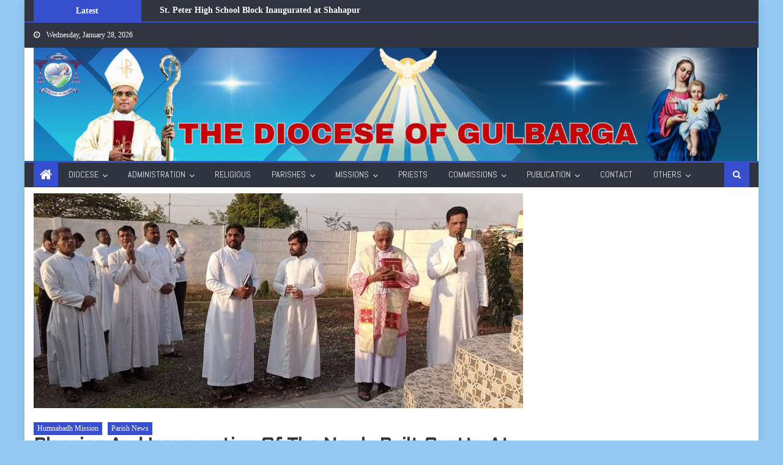

--- FILE ---
content_type: text/html; charset=UTF-8
request_url: https://gulbargadiocese.org/blessing-and-inauguration-of-the-newly-built-grotto-at-orbit/
body_size: 24360
content:
<!DOCTYPE html>
<html lang="en-US">
<head>
    <meta charset="UTF-8">
    <meta name="viewport" content="width=device-width, initial-scale=1">
    <link rel="profile" href="http://gmpg.org/xfn/11">
    <link rel="pingback" href="https://gulbargadiocese.org/xmlrpc.php">
    <meta name='robots' content='index, follow, max-image-preview:large, max-snippet:-1, max-video-preview:-1' />

	<!-- This site is optimized with the Yoast SEO plugin v16.3 - https://yoast.com/wordpress/plugins/seo/ -->
	<title>Blessing and Inauguration of the newly built Grotto at ORBIT - Gulbarga Diocese</title>
	<link rel="canonical" href="https://gulbargadiocese.org/blessing-and-inauguration-of-the-newly-built-grotto-at-orbit/" />
	<meta property="og:locale" content="en_US" />
	<meta property="og:type" content="article" />
	<meta property="og:title" content="Blessing and Inauguration of the newly built Grotto at ORBIT - Gulbarga Diocese" />
	<meta property="og:description" content="On 27 February 2022, Most Rev. Dr. Robert Miranda, Bishop of Gulbarga, blessed and inaugurated the newly built Grotto of our Lady. Thereafter Rosary was prayed in honour of our Lady  followed shortly after the blessing of the Grotto. Thanksgiving Mass was celebrated by the Bishop, who spoke about the importance of prayer. The Bishop [&hellip;]" />
	<meta property="og:url" content="https://gulbargadiocese.org/blessing-and-inauguration-of-the-newly-built-grotto-at-orbit/" />
	<meta property="og:site_name" content="Gulbarga Diocese" />
	<meta property="article:published_time" content="2022-02-27T08:50:19+00:00" />
	<meta property="article:modified_time" content="2022-02-27T09:11:38+00:00" />
	<meta property="og:image" content="https://gulbargadiocese.org/wp-content/uploads/2022/02/WhatsApp-Image-2022-02-27-at-1.57.24-PM-1-min.jpeg" />
	<meta property="og:image:width" content="800" />
	<meta property="og:image:height" content="351" />
	<meta name="twitter:card" content="summary_large_image" />
	<meta name="twitter:label1" content="Written by">
	<meta name="twitter:data1" content="Fr Roshan Dsouza">
	<script type="application/ld+json" class="yoast-schema-graph">{"@context":"https://schema.org","@graph":[{"@type":"WebSite","@id":"https://gulbargadiocese.org/#website","url":"https://gulbargadiocese.org/","name":"Gulbarga Diocese","description":"","potentialAction":[{"@type":"SearchAction","target":"https://gulbargadiocese.org/?s={search_term_string}","query-input":"required name=search_term_string"}],"inLanguage":"en-US"},{"@type":"ImageObject","@id":"https://gulbargadiocese.org/blessing-and-inauguration-of-the-newly-built-grotto-at-orbit/#primaryimage","inLanguage":"en-US","url":"https://gulbargadiocese.org/wp-content/uploads/2022/02/WhatsApp-Image-2022-02-27-at-1.57.24-PM-1-min.jpeg","contentUrl":"https://gulbargadiocese.org/wp-content/uploads/2022/02/WhatsApp-Image-2022-02-27-at-1.57.24-PM-1-min.jpeg","width":800,"height":351},{"@type":"WebPage","@id":"https://gulbargadiocese.org/blessing-and-inauguration-of-the-newly-built-grotto-at-orbit/#webpage","url":"https://gulbargadiocese.org/blessing-and-inauguration-of-the-newly-built-grotto-at-orbit/","name":"Blessing and Inauguration of the newly built Grotto at ORBIT - Gulbarga Diocese","isPartOf":{"@id":"https://gulbargadiocese.org/#website"},"primaryImageOfPage":{"@id":"https://gulbargadiocese.org/blessing-and-inauguration-of-the-newly-built-grotto-at-orbit/#primaryimage"},"datePublished":"2022-02-27T08:50:19+00:00","dateModified":"2022-02-27T09:11:38+00:00","author":{"@id":"https://gulbargadiocese.org/#/schema/person/432e963faffe71eb89b19d24f428a21b"},"breadcrumb":{"@id":"https://gulbargadiocese.org/blessing-and-inauguration-of-the-newly-built-grotto-at-orbit/#breadcrumb"},"inLanguage":"en-US","potentialAction":[{"@type":"ReadAction","target":["https://gulbargadiocese.org/blessing-and-inauguration-of-the-newly-built-grotto-at-orbit/"]}]},{"@type":"BreadcrumbList","@id":"https://gulbargadiocese.org/blessing-and-inauguration-of-the-newly-built-grotto-at-orbit/#breadcrumb","itemListElement":[{"@type":"ListItem","position":1,"item":{"@type":"WebPage","@id":"https://gulbargadiocese.org/","url":"https://gulbargadiocese.org/","name":"Home"}},{"@type":"ListItem","position":2,"item":{"@id":"https://gulbargadiocese.org/blessing-and-inauguration-of-the-newly-built-grotto-at-orbit/#webpage"}}]},{"@type":"Person","@id":"https://gulbargadiocese.org/#/schema/person/432e963faffe71eb89b19d24f428a21b","name":"Fr Roshan Dsouza","image":{"@type":"ImageObject","@id":"https://gulbargadiocese.org/#personlogo","inLanguage":"en-US","url":"https://secure.gravatar.com/avatar/80ca0f64a773788ec02fb23c272515f4662077cf4c2bf0eeb8f014356d9ceb7f?s=96&d=mm&r=g","contentUrl":"https://secure.gravatar.com/avatar/80ca0f64a773788ec02fb23c272515f4662077cf4c2bf0eeb8f014356d9ceb7f?s=96&d=mm&r=g","caption":"Fr Roshan Dsouza"},"sameAs":["https://gulbargadiocese.org"],"url":"https://gulbargadiocese.org/author/gulbargadiocese724/"}]}</script>
	<!-- / Yoast SEO plugin. -->


<link rel='dns-prefetch' href='//fonts.googleapis.com' />
<link href='https://fonts.gstatic.com' crossorigin rel='preconnect' />
<link rel="alternate" type="application/rss+xml" title="Gulbarga Diocese &raquo; Feed" href="https://gulbargadiocese.org/feed/" />
<link rel="alternate" type="application/rss+xml" title="Gulbarga Diocese &raquo; Comments Feed" href="https://gulbargadiocese.org/comments/feed/" />
<link rel="alternate" type="application/rss+xml" title="Gulbarga Diocese &raquo; Blessing  and Inauguration of  the newly built Grotto at ORBIT Comments Feed" href="https://gulbargadiocese.org/blessing-and-inauguration-of-the-newly-built-grotto-at-orbit/feed/" />
<link rel="alternate" title="oEmbed (JSON)" type="application/json+oembed" href="https://gulbargadiocese.org/wp-json/oembed/1.0/embed?url=https%3A%2F%2Fgulbargadiocese.org%2Fblessing-and-inauguration-of-the-newly-built-grotto-at-orbit%2F" />
<link rel="alternate" title="oEmbed (XML)" type="text/xml+oembed" href="https://gulbargadiocese.org/wp-json/oembed/1.0/embed?url=https%3A%2F%2Fgulbargadiocese.org%2Fblessing-and-inauguration-of-the-newly-built-grotto-at-orbit%2F&#038;format=xml" />
<style id='wp-img-auto-sizes-contain-inline-css' type='text/css'>
img:is([sizes=auto i],[sizes^="auto," i]){contain-intrinsic-size:3000px 1500px}
/*# sourceURL=wp-img-auto-sizes-contain-inline-css */
</style>
<link rel='stylesheet' id='sby_styles-css' href='https://gulbargadiocese.org/wp-content/plugins/feeds-for-youtube/css/sb-youtube.min.css?ver=1.4' type='text/css' media='all' />
<style id='wp-emoji-styles-inline-css' type='text/css'>

	img.wp-smiley, img.emoji {
		display: inline !important;
		border: none !important;
		box-shadow: none !important;
		height: 1em !important;
		width: 1em !important;
		margin: 0 0.07em !important;
		vertical-align: -0.1em !important;
		background: none !important;
		padding: 0 !important;
	}
/*# sourceURL=wp-emoji-styles-inline-css */
</style>
<link rel='stylesheet' id='wp-block-library-css' href='https://gulbargadiocese.org/wp-includes/css/dist/block-library/style.min.css?ver=6.9' type='text/css' media='all' />
<style id='global-styles-inline-css' type='text/css'>
:root{--wp--preset--aspect-ratio--square: 1;--wp--preset--aspect-ratio--4-3: 4/3;--wp--preset--aspect-ratio--3-4: 3/4;--wp--preset--aspect-ratio--3-2: 3/2;--wp--preset--aspect-ratio--2-3: 2/3;--wp--preset--aspect-ratio--16-9: 16/9;--wp--preset--aspect-ratio--9-16: 9/16;--wp--preset--color--black: #000000;--wp--preset--color--cyan-bluish-gray: #abb8c3;--wp--preset--color--white: #ffffff;--wp--preset--color--pale-pink: #f78da7;--wp--preset--color--vivid-red: #cf2e2e;--wp--preset--color--luminous-vivid-orange: #ff6900;--wp--preset--color--luminous-vivid-amber: #fcb900;--wp--preset--color--light-green-cyan: #7bdcb5;--wp--preset--color--vivid-green-cyan: #00d084;--wp--preset--color--pale-cyan-blue: #8ed1fc;--wp--preset--color--vivid-cyan-blue: #0693e3;--wp--preset--color--vivid-purple: #9b51e0;--wp--preset--gradient--vivid-cyan-blue-to-vivid-purple: linear-gradient(135deg,rgb(6,147,227) 0%,rgb(155,81,224) 100%);--wp--preset--gradient--light-green-cyan-to-vivid-green-cyan: linear-gradient(135deg,rgb(122,220,180) 0%,rgb(0,208,130) 100%);--wp--preset--gradient--luminous-vivid-amber-to-luminous-vivid-orange: linear-gradient(135deg,rgb(252,185,0) 0%,rgb(255,105,0) 100%);--wp--preset--gradient--luminous-vivid-orange-to-vivid-red: linear-gradient(135deg,rgb(255,105,0) 0%,rgb(207,46,46) 100%);--wp--preset--gradient--very-light-gray-to-cyan-bluish-gray: linear-gradient(135deg,rgb(238,238,238) 0%,rgb(169,184,195) 100%);--wp--preset--gradient--cool-to-warm-spectrum: linear-gradient(135deg,rgb(74,234,220) 0%,rgb(151,120,209) 20%,rgb(207,42,186) 40%,rgb(238,44,130) 60%,rgb(251,105,98) 80%,rgb(254,248,76) 100%);--wp--preset--gradient--blush-light-purple: linear-gradient(135deg,rgb(255,206,236) 0%,rgb(152,150,240) 100%);--wp--preset--gradient--blush-bordeaux: linear-gradient(135deg,rgb(254,205,165) 0%,rgb(254,45,45) 50%,rgb(107,0,62) 100%);--wp--preset--gradient--luminous-dusk: linear-gradient(135deg,rgb(255,203,112) 0%,rgb(199,81,192) 50%,rgb(65,88,208) 100%);--wp--preset--gradient--pale-ocean: linear-gradient(135deg,rgb(255,245,203) 0%,rgb(182,227,212) 50%,rgb(51,167,181) 100%);--wp--preset--gradient--electric-grass: linear-gradient(135deg,rgb(202,248,128) 0%,rgb(113,206,126) 100%);--wp--preset--gradient--midnight: linear-gradient(135deg,rgb(2,3,129) 0%,rgb(40,116,252) 100%);--wp--preset--font-size--small: 13px;--wp--preset--font-size--medium: 20px;--wp--preset--font-size--large: 36px;--wp--preset--font-size--x-large: 42px;--wp--preset--spacing--20: 0.44rem;--wp--preset--spacing--30: 0.67rem;--wp--preset--spacing--40: 1rem;--wp--preset--spacing--50: 1.5rem;--wp--preset--spacing--60: 2.25rem;--wp--preset--spacing--70: 3.38rem;--wp--preset--spacing--80: 5.06rem;--wp--preset--shadow--natural: 6px 6px 9px rgba(0, 0, 0, 0.2);--wp--preset--shadow--deep: 12px 12px 50px rgba(0, 0, 0, 0.4);--wp--preset--shadow--sharp: 6px 6px 0px rgba(0, 0, 0, 0.2);--wp--preset--shadow--outlined: 6px 6px 0px -3px rgb(255, 255, 255), 6px 6px rgb(0, 0, 0);--wp--preset--shadow--crisp: 6px 6px 0px rgb(0, 0, 0);}:where(.is-layout-flex){gap: 0.5em;}:where(.is-layout-grid){gap: 0.5em;}body .is-layout-flex{display: flex;}.is-layout-flex{flex-wrap: wrap;align-items: center;}.is-layout-flex > :is(*, div){margin: 0;}body .is-layout-grid{display: grid;}.is-layout-grid > :is(*, div){margin: 0;}:where(.wp-block-columns.is-layout-flex){gap: 2em;}:where(.wp-block-columns.is-layout-grid){gap: 2em;}:where(.wp-block-post-template.is-layout-flex){gap: 1.25em;}:where(.wp-block-post-template.is-layout-grid){gap: 1.25em;}.has-black-color{color: var(--wp--preset--color--black) !important;}.has-cyan-bluish-gray-color{color: var(--wp--preset--color--cyan-bluish-gray) !important;}.has-white-color{color: var(--wp--preset--color--white) !important;}.has-pale-pink-color{color: var(--wp--preset--color--pale-pink) !important;}.has-vivid-red-color{color: var(--wp--preset--color--vivid-red) !important;}.has-luminous-vivid-orange-color{color: var(--wp--preset--color--luminous-vivid-orange) !important;}.has-luminous-vivid-amber-color{color: var(--wp--preset--color--luminous-vivid-amber) !important;}.has-light-green-cyan-color{color: var(--wp--preset--color--light-green-cyan) !important;}.has-vivid-green-cyan-color{color: var(--wp--preset--color--vivid-green-cyan) !important;}.has-pale-cyan-blue-color{color: var(--wp--preset--color--pale-cyan-blue) !important;}.has-vivid-cyan-blue-color{color: var(--wp--preset--color--vivid-cyan-blue) !important;}.has-vivid-purple-color{color: var(--wp--preset--color--vivid-purple) !important;}.has-black-background-color{background-color: var(--wp--preset--color--black) !important;}.has-cyan-bluish-gray-background-color{background-color: var(--wp--preset--color--cyan-bluish-gray) !important;}.has-white-background-color{background-color: var(--wp--preset--color--white) !important;}.has-pale-pink-background-color{background-color: var(--wp--preset--color--pale-pink) !important;}.has-vivid-red-background-color{background-color: var(--wp--preset--color--vivid-red) !important;}.has-luminous-vivid-orange-background-color{background-color: var(--wp--preset--color--luminous-vivid-orange) !important;}.has-luminous-vivid-amber-background-color{background-color: var(--wp--preset--color--luminous-vivid-amber) !important;}.has-light-green-cyan-background-color{background-color: var(--wp--preset--color--light-green-cyan) !important;}.has-vivid-green-cyan-background-color{background-color: var(--wp--preset--color--vivid-green-cyan) !important;}.has-pale-cyan-blue-background-color{background-color: var(--wp--preset--color--pale-cyan-blue) !important;}.has-vivid-cyan-blue-background-color{background-color: var(--wp--preset--color--vivid-cyan-blue) !important;}.has-vivid-purple-background-color{background-color: var(--wp--preset--color--vivid-purple) !important;}.has-black-border-color{border-color: var(--wp--preset--color--black) !important;}.has-cyan-bluish-gray-border-color{border-color: var(--wp--preset--color--cyan-bluish-gray) !important;}.has-white-border-color{border-color: var(--wp--preset--color--white) !important;}.has-pale-pink-border-color{border-color: var(--wp--preset--color--pale-pink) !important;}.has-vivid-red-border-color{border-color: var(--wp--preset--color--vivid-red) !important;}.has-luminous-vivid-orange-border-color{border-color: var(--wp--preset--color--luminous-vivid-orange) !important;}.has-luminous-vivid-amber-border-color{border-color: var(--wp--preset--color--luminous-vivid-amber) !important;}.has-light-green-cyan-border-color{border-color: var(--wp--preset--color--light-green-cyan) !important;}.has-vivid-green-cyan-border-color{border-color: var(--wp--preset--color--vivid-green-cyan) !important;}.has-pale-cyan-blue-border-color{border-color: var(--wp--preset--color--pale-cyan-blue) !important;}.has-vivid-cyan-blue-border-color{border-color: var(--wp--preset--color--vivid-cyan-blue) !important;}.has-vivid-purple-border-color{border-color: var(--wp--preset--color--vivid-purple) !important;}.has-vivid-cyan-blue-to-vivid-purple-gradient-background{background: var(--wp--preset--gradient--vivid-cyan-blue-to-vivid-purple) !important;}.has-light-green-cyan-to-vivid-green-cyan-gradient-background{background: var(--wp--preset--gradient--light-green-cyan-to-vivid-green-cyan) !important;}.has-luminous-vivid-amber-to-luminous-vivid-orange-gradient-background{background: var(--wp--preset--gradient--luminous-vivid-amber-to-luminous-vivid-orange) !important;}.has-luminous-vivid-orange-to-vivid-red-gradient-background{background: var(--wp--preset--gradient--luminous-vivid-orange-to-vivid-red) !important;}.has-very-light-gray-to-cyan-bluish-gray-gradient-background{background: var(--wp--preset--gradient--very-light-gray-to-cyan-bluish-gray) !important;}.has-cool-to-warm-spectrum-gradient-background{background: var(--wp--preset--gradient--cool-to-warm-spectrum) !important;}.has-blush-light-purple-gradient-background{background: var(--wp--preset--gradient--blush-light-purple) !important;}.has-blush-bordeaux-gradient-background{background: var(--wp--preset--gradient--blush-bordeaux) !important;}.has-luminous-dusk-gradient-background{background: var(--wp--preset--gradient--luminous-dusk) !important;}.has-pale-ocean-gradient-background{background: var(--wp--preset--gradient--pale-ocean) !important;}.has-electric-grass-gradient-background{background: var(--wp--preset--gradient--electric-grass) !important;}.has-midnight-gradient-background{background: var(--wp--preset--gradient--midnight) !important;}.has-small-font-size{font-size: var(--wp--preset--font-size--small) !important;}.has-medium-font-size{font-size: var(--wp--preset--font-size--medium) !important;}.has-large-font-size{font-size: var(--wp--preset--font-size--large) !important;}.has-x-large-font-size{font-size: var(--wp--preset--font-size--x-large) !important;}
/*# sourceURL=global-styles-inline-css */
</style>

<style id='classic-theme-styles-inline-css' type='text/css'>
/*! This file is auto-generated */
.wp-block-button__link{color:#fff;background-color:#32373c;border-radius:9999px;box-shadow:none;text-decoration:none;padding:calc(.667em + 2px) calc(1.333em + 2px);font-size:1.125em}.wp-block-file__button{background:#32373c;color:#fff;text-decoration:none}
/*# sourceURL=/wp-includes/css/classic-themes.min.css */
</style>
<link rel='stylesheet' id='eae-css-css' href='https://gulbargadiocese.org/wp-content/plugins/addon-elements-for-elementor-page-builder/assets/css/eae.min.css?ver=1.0' type='text/css' media='all' />
<link rel='stylesheet' id='font-awesome-4-shim-css' href='https://gulbargadiocese.org/wp-content/plugins/elementor/assets/lib/font-awesome/css/v4-shims.min.css?ver=1.0' type='text/css' media='all' />
<link rel='stylesheet' id='font-awesome-5-all-css' href='https://gulbargadiocese.org/wp-content/plugins/elementor/assets/lib/font-awesome/css/all.min.css?ver=4.5.8' type='text/css' media='all' />
<link rel='stylesheet' id='vegas-css-css' href='https://gulbargadiocese.org/wp-content/plugins/addon-elements-for-elementor-page-builder/assets/lib/vegas/vegas.min.css?ver=1.0' type='text/css' media='all' />
<link rel='stylesheet' id='contact-form-7-css' href='https://gulbargadiocese.org/wp-content/plugins/contact-form-7/includes/css/styles.css?ver=5.4.1' type='text/css' media='all' />
<link rel='stylesheet' id='SFSImainCss-css' href='https://gulbargadiocese.org/wp-content/plugins/ultimate-social-media-icons/css/sfsi-style.css?ver=2.9.5' type='text/css' media='all' />
<link rel='stylesheet' id='font-awesome-css' href='https://gulbargadiocese.org/wp-content/plugins/elementor/assets/lib/font-awesome/css/font-awesome.min.css?ver=4.7.0' type='text/css' media='all' />
<link rel='stylesheet' id='eggnews-google-font-css' href='https://fonts.googleapis.com/css?family=Poppins&#038;ver=6.9' type='text/css' media='all' />
<link rel='stylesheet' id='eggnews-style-1-css' href='https://gulbargadiocese.org/wp-content/themes/eggnews/assets/css/eggnews.css?ver=1.4.18' type='text/css' media='all' />
<link rel='stylesheet' id='eggnews-style-css' href='https://gulbargadiocese.org/wp-content/themes/eggnews/style.css?ver=1.4.18' type='text/css' media='all' />
<link rel='stylesheet' id='eggnews-responsive-css' href='https://gulbargadiocese.org/wp-content/themes/eggnews/assets/css/eggnews-responsive.css?ver=1.4.18' type='text/css' media='all' />
<link rel='stylesheet' id='tf-compiled-options-ect-css' href='https://gulbargadiocese.org/wp-content/uploads/titan-framework-ect-css.css?ver=6.9' type='text/css' media='all' />
<link rel='stylesheet' id='tf-google-webfont-monda-css' href='//fonts.googleapis.com/css?family=Monda%3A500%2C400&#038;subset=latin%2Clatin-ext&#038;ver=6.9' type='text/css' media='all' />
<link rel='stylesheet' id='tf-google-webfont-open-sans-css' href='//fonts.googleapis.com/css?family=Open+Sans%3Ainherit%2Cinherititalic%2C400&#038;subset=latin%2Clatin-ext&#038;ver=6.9' type='text/css' media='all' />
<link rel='stylesheet' id='olympus-google-fonts-css' href='https://fonts.googleapis.com/css?family=Aldrich%3A400%2C400i%7CAbel%3A400%2C400i&#038;display=swap&#038;ver=2.5.8' type='text/css' media='all' />
<!--n2css--><script type="text/javascript" src="https://gulbargadiocese.org/wp-includes/js/jquery/jquery.min.js?ver=3.7.1" id="jquery-core-js"></script>
<script type="text/javascript" src="https://gulbargadiocese.org/wp-includes/js/jquery/jquery-migrate.min.js?ver=3.4.1" id="jquery-migrate-js"></script>
<link rel="https://api.w.org/" href="https://gulbargadiocese.org/wp-json/" /><link rel="alternate" title="JSON" type="application/json" href="https://gulbargadiocese.org/wp-json/wp/v2/posts/6028" /><link rel="EditURI" type="application/rsd+xml" title="RSD" href="https://gulbargadiocese.org/xmlrpc.php?rsd" />
<meta name="generator" content="WordPress 6.9" />
<link rel='shortlink' href='https://gulbargadiocese.org/?p=6028' />
        <script type="text/javascript">
            ( function () {
                window.lae_fs = { can_use_premium_code: false};
            } )();
        </script>
        <meta name="follow.[base64]" content="csMyyNsvkLXwB6ym6YXT"/>		<style type="text/css">
			.category-button.teg-cat-57 a { background: #374fcc}
.category-button.teg-cat-57 a:hover { background: #051d9a}
.block-header.teg-cat-57 { border-left: 2px solid #374fcc }
.rtl .block-header.teg-cat-57 { border-left: none; border-right: 2px solid #374fcc }
.archive .page-header.teg-cat-57 { border-left: 4px solid #374fcc }
.rtl.archive .page-header.teg-cat-57 { border-left: none; border-right: 4px solid #374fcc }
#site-navigation ul li.teg-cat-57 { border-bottom-color: #374fcc }
.category-button.teg-cat-60 a { background: #374fcc}
.category-button.teg-cat-60 a:hover { background: #051d9a}
.block-header.teg-cat-60 { border-left: 2px solid #374fcc }
.rtl .block-header.teg-cat-60 { border-left: none; border-right: 2px solid #374fcc }
.archive .page-header.teg-cat-60 { border-left: 4px solid #374fcc }
.rtl.archive .page-header.teg-cat-60 { border-left: none; border-right: 4px solid #374fcc }
#site-navigation ul li.teg-cat-60 { border-bottom-color: #374fcc }
.category-button.teg-cat-41 a { background: #374fcc}
.category-button.teg-cat-41 a:hover { background: #051d9a}
.block-header.teg-cat-41 { border-left: 2px solid #374fcc }
.rtl .block-header.teg-cat-41 { border-left: none; border-right: 2px solid #374fcc }
.archive .page-header.teg-cat-41 { border-left: 4px solid #374fcc }
.rtl.archive .page-header.teg-cat-41 { border-left: none; border-right: 4px solid #374fcc }
#site-navigation ul li.teg-cat-41 { border-bottom-color: #374fcc }
.category-button.teg-cat-68 a { background: #374fcc}
.category-button.teg-cat-68 a:hover { background: #051d9a}
.block-header.teg-cat-68 { border-left: 2px solid #374fcc }
.rtl .block-header.teg-cat-68 { border-left: none; border-right: 2px solid #374fcc }
.archive .page-header.teg-cat-68 { border-left: 4px solid #374fcc }
.rtl.archive .page-header.teg-cat-68 { border-left: none; border-right: 4px solid #374fcc }
#site-navigation ul li.teg-cat-68 { border-bottom-color: #374fcc }
.category-button.teg-cat-9 a { background: #374fcc}
.category-button.teg-cat-9 a:hover { background: #051d9a}
.block-header.teg-cat-9 { border-left: 2px solid #374fcc }
.rtl .block-header.teg-cat-9 { border-left: none; border-right: 2px solid #374fcc }
.archive .page-header.teg-cat-9 { border-left: 4px solid #374fcc }
.rtl.archive .page-header.teg-cat-9 { border-left: none; border-right: 4px solid #374fcc }
#site-navigation ul li.teg-cat-9 { border-bottom-color: #374fcc }
.category-button.teg-cat-65 a { background: #374fcc}
.category-button.teg-cat-65 a:hover { background: #051d9a}
.block-header.teg-cat-65 { border-left: 2px solid #374fcc }
.rtl .block-header.teg-cat-65 { border-left: none; border-right: 2px solid #374fcc }
.archive .page-header.teg-cat-65 { border-left: 4px solid #374fcc }
.rtl.archive .page-header.teg-cat-65 { border-left: none; border-right: 4px solid #374fcc }
#site-navigation ul li.teg-cat-65 { border-bottom-color: #374fcc }
.category-button.teg-cat-64 a { background: #374fcc}
.category-button.teg-cat-64 a:hover { background: #051d9a}
.block-header.teg-cat-64 { border-left: 2px solid #374fcc }
.rtl .block-header.teg-cat-64 { border-left: none; border-right: 2px solid #374fcc }
.archive .page-header.teg-cat-64 { border-left: 4px solid #374fcc }
.rtl.archive .page-header.teg-cat-64 { border-left: none; border-right: 4px solid #374fcc }
#site-navigation ul li.teg-cat-64 { border-bottom-color: #374fcc }
.category-button.teg-cat-14 a { background: #374fcc}
.category-button.teg-cat-14 a:hover { background: #051d9a}
.block-header.teg-cat-14 { border-left: 2px solid #374fcc }
.rtl .block-header.teg-cat-14 { border-left: none; border-right: 2px solid #374fcc }
.archive .page-header.teg-cat-14 { border-left: 4px solid #374fcc }
.rtl.archive .page-header.teg-cat-14 { border-left: none; border-right: 4px solid #374fcc }
#site-navigation ul li.teg-cat-14 { border-bottom-color: #374fcc }
.category-button.teg-cat-53 a { background: #374fcc}
.category-button.teg-cat-53 a:hover { background: #051d9a}
.block-header.teg-cat-53 { border-left: 2px solid #374fcc }
.rtl .block-header.teg-cat-53 { border-left: none; border-right: 2px solid #374fcc }
.archive .page-header.teg-cat-53 { border-left: 4px solid #374fcc }
.rtl.archive .page-header.teg-cat-53 { border-left: none; border-right: 4px solid #374fcc }
#site-navigation ul li.teg-cat-53 { border-bottom-color: #374fcc }
.category-button.teg-cat-29 a { background: #374fcc}
.category-button.teg-cat-29 a:hover { background: #051d9a}
.block-header.teg-cat-29 { border-left: 2px solid #374fcc }
.rtl .block-header.teg-cat-29 { border-left: none; border-right: 2px solid #374fcc }
.archive .page-header.teg-cat-29 { border-left: 4px solid #374fcc }
.rtl.archive .page-header.teg-cat-29 { border-left: none; border-right: 4px solid #374fcc }
#site-navigation ul li.teg-cat-29 { border-bottom-color: #374fcc }
.category-button.teg-cat-30 a { background: #374fcc}
.category-button.teg-cat-30 a:hover { background: #051d9a}
.block-header.teg-cat-30 { border-left: 2px solid #374fcc }
.rtl .block-header.teg-cat-30 { border-left: none; border-right: 2px solid #374fcc }
.archive .page-header.teg-cat-30 { border-left: 4px solid #374fcc }
.rtl.archive .page-header.teg-cat-30 { border-left: none; border-right: 4px solid #374fcc }
#site-navigation ul li.teg-cat-30 { border-bottom-color: #374fcc }
.category-button.teg-cat-31 a { background: #374fcc}
.category-button.teg-cat-31 a:hover { background: #051d9a}
.block-header.teg-cat-31 { border-left: 2px solid #374fcc }
.rtl .block-header.teg-cat-31 { border-left: none; border-right: 2px solid #374fcc }
.archive .page-header.teg-cat-31 { border-left: 4px solid #374fcc }
.rtl.archive .page-header.teg-cat-31 { border-left: none; border-right: 4px solid #374fcc }
#site-navigation ul li.teg-cat-31 { border-bottom-color: #374fcc }
.category-button.teg-cat-75 a { background: #374fcc}
.category-button.teg-cat-75 a:hover { background: #051d9a}
.block-header.teg-cat-75 { border-left: 2px solid #374fcc }
.rtl .block-header.teg-cat-75 { border-left: none; border-right: 2px solid #374fcc }
.archive .page-header.teg-cat-75 { border-left: 4px solid #374fcc }
.rtl.archive .page-header.teg-cat-75 { border-left: none; border-right: 4px solid #374fcc }
#site-navigation ul li.teg-cat-75 { border-bottom-color: #374fcc }
.category-button.teg-cat-16 a { background: #374fcc}
.category-button.teg-cat-16 a:hover { background: #051d9a}
.block-header.teg-cat-16 { border-left: 2px solid #374fcc }
.rtl .block-header.teg-cat-16 { border-left: none; border-right: 2px solid #374fcc }
.archive .page-header.teg-cat-16 { border-left: 4px solid #374fcc }
.rtl.archive .page-header.teg-cat-16 { border-left: none; border-right: 4px solid #374fcc }
#site-navigation ul li.teg-cat-16 { border-bottom-color: #374fcc }
.category-button.teg-cat-20 a { background: #374fcc}
.category-button.teg-cat-20 a:hover { background: #051d9a}
.block-header.teg-cat-20 { border-left: 2px solid #374fcc }
.rtl .block-header.teg-cat-20 { border-left: none; border-right: 2px solid #374fcc }
.archive .page-header.teg-cat-20 { border-left: 4px solid #374fcc }
.rtl.archive .page-header.teg-cat-20 { border-left: none; border-right: 4px solid #374fcc }
#site-navigation ul li.teg-cat-20 { border-bottom-color: #374fcc }
.category-button.teg-cat-32 a { background: #374fcc}
.category-button.teg-cat-32 a:hover { background: #051d9a}
.block-header.teg-cat-32 { border-left: 2px solid #374fcc }
.rtl .block-header.teg-cat-32 { border-left: none; border-right: 2px solid #374fcc }
.archive .page-header.teg-cat-32 { border-left: 4px solid #374fcc }
.rtl.archive .page-header.teg-cat-32 { border-left: none; border-right: 4px solid #374fcc }
#site-navigation ul li.teg-cat-32 { border-bottom-color: #374fcc }
.category-button.teg-cat-74 a { background: #374fcc}
.category-button.teg-cat-74 a:hover { background: #051d9a}
.block-header.teg-cat-74 { border-left: 2px solid #374fcc }
.rtl .block-header.teg-cat-74 { border-left: none; border-right: 2px solid #374fcc }
.archive .page-header.teg-cat-74 { border-left: 4px solid #374fcc }
.rtl.archive .page-header.teg-cat-74 { border-left: none; border-right: 4px solid #374fcc }
#site-navigation ul li.teg-cat-74 { border-bottom-color: #374fcc }
.category-button.teg-cat-66 a { background: #374fcc}
.category-button.teg-cat-66 a:hover { background: #051d9a}
.block-header.teg-cat-66 { border-left: 2px solid #374fcc }
.rtl .block-header.teg-cat-66 { border-left: none; border-right: 2px solid #374fcc }
.archive .page-header.teg-cat-66 { border-left: 4px solid #374fcc }
.rtl.archive .page-header.teg-cat-66 { border-left: none; border-right: 4px solid #374fcc }
#site-navigation ul li.teg-cat-66 { border-bottom-color: #374fcc }
.category-button.teg-cat-70 a { background: #374fcc}
.category-button.teg-cat-70 a:hover { background: #051d9a}
.block-header.teg-cat-70 { border-left: 2px solid #374fcc }
.rtl .block-header.teg-cat-70 { border-left: none; border-right: 2px solid #374fcc }
.archive .page-header.teg-cat-70 { border-left: 4px solid #374fcc }
.rtl.archive .page-header.teg-cat-70 { border-left: none; border-right: 4px solid #374fcc }
#site-navigation ul li.teg-cat-70 { border-bottom-color: #374fcc }
.category-button.teg-cat-28 a { background: #374fcc}
.category-button.teg-cat-28 a:hover { background: #051d9a}
.block-header.teg-cat-28 { border-left: 2px solid #374fcc }
.rtl .block-header.teg-cat-28 { border-left: none; border-right: 2px solid #374fcc }
.archive .page-header.teg-cat-28 { border-left: 4px solid #374fcc }
.rtl.archive .page-header.teg-cat-28 { border-left: none; border-right: 4px solid #374fcc }
#site-navigation ul li.teg-cat-28 { border-bottom-color: #374fcc }
.category-button.teg-cat-23 a { background: #374fcc}
.category-button.teg-cat-23 a:hover { background: #051d9a}
.block-header.teg-cat-23 { border-left: 2px solid #374fcc }
.rtl .block-header.teg-cat-23 { border-left: none; border-right: 2px solid #374fcc }
.archive .page-header.teg-cat-23 { border-left: 4px solid #374fcc }
.rtl.archive .page-header.teg-cat-23 { border-left: none; border-right: 4px solid #374fcc }
#site-navigation ul li.teg-cat-23 { border-bottom-color: #374fcc }
.category-button.teg-cat-24 a { background: #374fcc}
.category-button.teg-cat-24 a:hover { background: #051d9a}
.block-header.teg-cat-24 { border-left: 2px solid #374fcc }
.rtl .block-header.teg-cat-24 { border-left: none; border-right: 2px solid #374fcc }
.archive .page-header.teg-cat-24 { border-left: 4px solid #374fcc }
.rtl.archive .page-header.teg-cat-24 { border-left: none; border-right: 4px solid #374fcc }
#site-navigation ul li.teg-cat-24 { border-bottom-color: #374fcc }
.category-button.teg-cat-59 a { background: #374fcc}
.category-button.teg-cat-59 a:hover { background: #051d9a}
.block-header.teg-cat-59 { border-left: 2px solid #374fcc }
.rtl .block-header.teg-cat-59 { border-left: none; border-right: 2px solid #374fcc }
.archive .page-header.teg-cat-59 { border-left: 4px solid #374fcc }
.rtl.archive .page-header.teg-cat-59 { border-left: none; border-right: 4px solid #374fcc }
#site-navigation ul li.teg-cat-59 { border-bottom-color: #374fcc }
.category-button.teg-cat-26 a { background: #374fcc}
.category-button.teg-cat-26 a:hover { background: #051d9a}
.block-header.teg-cat-26 { border-left: 2px solid #374fcc }
.rtl .block-header.teg-cat-26 { border-left: none; border-right: 2px solid #374fcc }
.archive .page-header.teg-cat-26 { border-left: 4px solid #374fcc }
.rtl.archive .page-header.teg-cat-26 { border-left: none; border-right: 4px solid #374fcc }
#site-navigation ul li.teg-cat-26 { border-bottom-color: #374fcc }
.category-button.teg-cat-42 a { background: #374fcc}
.category-button.teg-cat-42 a:hover { background: #051d9a}
.block-header.teg-cat-42 { border-left: 2px solid #374fcc }
.rtl .block-header.teg-cat-42 { border-left: none; border-right: 2px solid #374fcc }
.archive .page-header.teg-cat-42 { border-left: 4px solid #374fcc }
.rtl.archive .page-header.teg-cat-42 { border-left: none; border-right: 4px solid #374fcc }
#site-navigation ul li.teg-cat-42 { border-bottom-color: #374fcc }
.category-button.teg-cat-33 a { background: #374fcc}
.category-button.teg-cat-33 a:hover { background: #051d9a}
.block-header.teg-cat-33 { border-left: 2px solid #374fcc }
.rtl .block-header.teg-cat-33 { border-left: none; border-right: 2px solid #374fcc }
.archive .page-header.teg-cat-33 { border-left: 4px solid #374fcc }
.rtl.archive .page-header.teg-cat-33 { border-left: none; border-right: 4px solid #374fcc }
#site-navigation ul li.teg-cat-33 { border-bottom-color: #374fcc }
.category-button.teg-cat-5 a { background: #374fcc}
.category-button.teg-cat-5 a:hover { background: #051d9a}
.block-header.teg-cat-5 { border-left: 2px solid #374fcc }
.rtl .block-header.teg-cat-5 { border-left: none; border-right: 2px solid #374fcc }
.archive .page-header.teg-cat-5 { border-left: 4px solid #374fcc }
.rtl.archive .page-header.teg-cat-5 { border-left: none; border-right: 4px solid #374fcc }
#site-navigation ul li.teg-cat-5 { border-bottom-color: #374fcc }
.category-button.teg-cat-58 a { background: #374fcc}
.category-button.teg-cat-58 a:hover { background: #051d9a}
.block-header.teg-cat-58 { border-left: 2px solid #374fcc }
.rtl .block-header.teg-cat-58 { border-left: none; border-right: 2px solid #374fcc }
.archive .page-header.teg-cat-58 { border-left: 4px solid #374fcc }
.rtl.archive .page-header.teg-cat-58 { border-left: none; border-right: 4px solid #374fcc }
#site-navigation ul li.teg-cat-58 { border-bottom-color: #374fcc }
.category-button.teg-cat-63 a { background: #374fcc}
.category-button.teg-cat-63 a:hover { background: #051d9a}
.block-header.teg-cat-63 { border-left: 2px solid #374fcc }
.rtl .block-header.teg-cat-63 { border-left: none; border-right: 2px solid #374fcc }
.archive .page-header.teg-cat-63 { border-left: 4px solid #374fcc }
.rtl.archive .page-header.teg-cat-63 { border-left: none; border-right: 4px solid #374fcc }
#site-navigation ul li.teg-cat-63 { border-bottom-color: #374fcc }
.category-button.teg-cat-17 a { background: #374fcc}
.category-button.teg-cat-17 a:hover { background: #051d9a}
.block-header.teg-cat-17 { border-left: 2px solid #374fcc }
.rtl .block-header.teg-cat-17 { border-left: none; border-right: 2px solid #374fcc }
.archive .page-header.teg-cat-17 { border-left: 4px solid #374fcc }
.rtl.archive .page-header.teg-cat-17 { border-left: none; border-right: 4px solid #374fcc }
#site-navigation ul li.teg-cat-17 { border-bottom-color: #374fcc }
.category-button.teg-cat-12 a { background: #374fcc}
.category-button.teg-cat-12 a:hover { background: #051d9a}
.block-header.teg-cat-12 { border-left: 2px solid #374fcc }
.rtl .block-header.teg-cat-12 { border-left: none; border-right: 2px solid #374fcc }
.archive .page-header.teg-cat-12 { border-left: 4px solid #374fcc }
.rtl.archive .page-header.teg-cat-12 { border-left: none; border-right: 4px solid #374fcc }
#site-navigation ul li.teg-cat-12 { border-bottom-color: #374fcc }
.category-button.teg-cat-15 a { background: #374fcc}
.category-button.teg-cat-15 a:hover { background: #051d9a}
.block-header.teg-cat-15 { border-left: 2px solid #374fcc }
.rtl .block-header.teg-cat-15 { border-left: none; border-right: 2px solid #374fcc }
.archive .page-header.teg-cat-15 { border-left: 4px solid #374fcc }
.rtl.archive .page-header.teg-cat-15 { border-left: none; border-right: 4px solid #374fcc }
#site-navigation ul li.teg-cat-15 { border-bottom-color: #374fcc }
.category-button.teg-cat-62 a { background: #374fcc}
.category-button.teg-cat-62 a:hover { background: #051d9a}
.block-header.teg-cat-62 { border-left: 2px solid #374fcc }
.rtl .block-header.teg-cat-62 { border-left: none; border-right: 2px solid #374fcc }
.archive .page-header.teg-cat-62 { border-left: 4px solid #374fcc }
.rtl.archive .page-header.teg-cat-62 { border-left: none; border-right: 4px solid #374fcc }
#site-navigation ul li.teg-cat-62 { border-bottom-color: #374fcc }
.category-button.teg-cat-61 a { background: #374fcc}
.category-button.teg-cat-61 a:hover { background: #051d9a}
.block-header.teg-cat-61 { border-left: 2px solid #374fcc }
.rtl .block-header.teg-cat-61 { border-left: none; border-right: 2px solid #374fcc }
.archive .page-header.teg-cat-61 { border-left: 4px solid #374fcc }
.rtl.archive .page-header.teg-cat-61 { border-left: none; border-right: 4px solid #374fcc }
#site-navigation ul li.teg-cat-61 { border-bottom-color: #374fcc }
.category-button.teg-cat-19 a { background: #374fcc}
.category-button.teg-cat-19 a:hover { background: #051d9a}
.block-header.teg-cat-19 { border-left: 2px solid #374fcc }
.rtl .block-header.teg-cat-19 { border-left: none; border-right: 2px solid #374fcc }
.archive .page-header.teg-cat-19 { border-left: 4px solid #374fcc }
.rtl.archive .page-header.teg-cat-19 { border-left: none; border-right: 4px solid #374fcc }
#site-navigation ul li.teg-cat-19 { border-bottom-color: #374fcc }
.category-button.teg-cat-71 a { background: #374fcc}
.category-button.teg-cat-71 a:hover { background: #051d9a}
.block-header.teg-cat-71 { border-left: 2px solid #374fcc }
.rtl .block-header.teg-cat-71 { border-left: none; border-right: 2px solid #374fcc }
.archive .page-header.teg-cat-71 { border-left: 4px solid #374fcc }
.rtl.archive .page-header.teg-cat-71 { border-left: none; border-right: 4px solid #374fcc }
#site-navigation ul li.teg-cat-71 { border-bottom-color: #374fcc }
.category-button.teg-cat-67 a { background: #374fcc}
.category-button.teg-cat-67 a:hover { background: #051d9a}
.block-header.teg-cat-67 { border-left: 2px solid #374fcc }
.rtl .block-header.teg-cat-67 { border-left: none; border-right: 2px solid #374fcc }
.archive .page-header.teg-cat-67 { border-left: 4px solid #374fcc }
.rtl.archive .page-header.teg-cat-67 { border-left: none; border-right: 4px solid #374fcc }
#site-navigation ul li.teg-cat-67 { border-bottom-color: #374fcc }
.category-button.teg-cat-34 a { background: #374fcc}
.category-button.teg-cat-34 a:hover { background: #051d9a}
.block-header.teg-cat-34 { border-left: 2px solid #374fcc }
.rtl .block-header.teg-cat-34 { border-left: none; border-right: 2px solid #374fcc }
.archive .page-header.teg-cat-34 { border-left: 4px solid #374fcc }
.rtl.archive .page-header.teg-cat-34 { border-left: none; border-right: 4px solid #374fcc }
#site-navigation ul li.teg-cat-34 { border-bottom-color: #374fcc }
.category-button.teg-cat-11 a { background: #374fcc}
.category-button.teg-cat-11 a:hover { background: #051d9a}
.block-header.teg-cat-11 { border-left: 2px solid #374fcc }
.rtl .block-header.teg-cat-11 { border-left: none; border-right: 2px solid #374fcc }
.archive .page-header.teg-cat-11 { border-left: 4px solid #374fcc }
.rtl.archive .page-header.teg-cat-11 { border-left: none; border-right: 4px solid #374fcc }
#site-navigation ul li.teg-cat-11 { border-bottom-color: #374fcc }
.category-button.teg-cat-13 a { background: #374fcc}
.category-button.teg-cat-13 a:hover { background: #051d9a}
.block-header.teg-cat-13 { border-left: 2px solid #374fcc }
.rtl .block-header.teg-cat-13 { border-left: none; border-right: 2px solid #374fcc }
.archive .page-header.teg-cat-13 { border-left: 4px solid #374fcc }
.rtl.archive .page-header.teg-cat-13 { border-left: none; border-right: 4px solid #374fcc }
#site-navigation ul li.teg-cat-13 { border-bottom-color: #374fcc }
.category-button.teg-cat-22 a { background: #374fcc}
.category-button.teg-cat-22 a:hover { background: #051d9a}
.block-header.teg-cat-22 { border-left: 2px solid #374fcc }
.rtl .block-header.teg-cat-22 { border-left: none; border-right: 2px solid #374fcc }
.archive .page-header.teg-cat-22 { border-left: 4px solid #374fcc }
.rtl.archive .page-header.teg-cat-22 { border-left: none; border-right: 4px solid #374fcc }
#site-navigation ul li.teg-cat-22 { border-bottom-color: #374fcc }
.category-button.teg-cat-10 a { background: #374fcc}
.category-button.teg-cat-10 a:hover { background: #051d9a}
.block-header.teg-cat-10 { border-left: 2px solid #374fcc }
.rtl .block-header.teg-cat-10 { border-left: none; border-right: 2px solid #374fcc }
.archive .page-header.teg-cat-10 { border-left: 4px solid #374fcc }
.rtl.archive .page-header.teg-cat-10 { border-left: none; border-right: 4px solid #374fcc }
#site-navigation ul li.teg-cat-10 { border-bottom-color: #374fcc }
.category-button.teg-cat-35 a { background: #374fcc}
.category-button.teg-cat-35 a:hover { background: #051d9a}
.block-header.teg-cat-35 { border-left: 2px solid #374fcc }
.rtl .block-header.teg-cat-35 { border-left: none; border-right: 2px solid #374fcc }
.archive .page-header.teg-cat-35 { border-left: 4px solid #374fcc }
.rtl.archive .page-header.teg-cat-35 { border-left: none; border-right: 4px solid #374fcc }
#site-navigation ul li.teg-cat-35 { border-bottom-color: #374fcc }
.category-button.teg-cat-36 a { background: #374fcc}
.category-button.teg-cat-36 a:hover { background: #051d9a}
.block-header.teg-cat-36 { border-left: 2px solid #374fcc }
.rtl .block-header.teg-cat-36 { border-left: none; border-right: 2px solid #374fcc }
.archive .page-header.teg-cat-36 { border-left: 4px solid #374fcc }
.rtl.archive .page-header.teg-cat-36 { border-left: none; border-right: 4px solid #374fcc }
#site-navigation ul li.teg-cat-36 { border-bottom-color: #374fcc }
.category-button.teg-cat-21 a { background: #374fcc}
.category-button.teg-cat-21 a:hover { background: #051d9a}
.block-header.teg-cat-21 { border-left: 2px solid #374fcc }
.rtl .block-header.teg-cat-21 { border-left: none; border-right: 2px solid #374fcc }
.archive .page-header.teg-cat-21 { border-left: 4px solid #374fcc }
.rtl.archive .page-header.teg-cat-21 { border-left: none; border-right: 4px solid #374fcc }
#site-navigation ul li.teg-cat-21 { border-bottom-color: #374fcc }
.category-button.teg-cat-37 a { background: #374fcc}
.category-button.teg-cat-37 a:hover { background: #051d9a}
.block-header.teg-cat-37 { border-left: 2px solid #374fcc }
.rtl .block-header.teg-cat-37 { border-left: none; border-right: 2px solid #374fcc }
.archive .page-header.teg-cat-37 { border-left: 4px solid #374fcc }
.rtl.archive .page-header.teg-cat-37 { border-left: none; border-right: 4px solid #374fcc }
#site-navigation ul li.teg-cat-37 { border-bottom-color: #374fcc }
.category-button.teg-cat-7 a { background: #374fcc}
.category-button.teg-cat-7 a:hover { background: #051d9a}
.block-header.teg-cat-7 { border-left: 2px solid #374fcc }
.rtl .block-header.teg-cat-7 { border-left: none; border-right: 2px solid #374fcc }
.archive .page-header.teg-cat-7 { border-left: 4px solid #374fcc }
.rtl.archive .page-header.teg-cat-7 { border-left: none; border-right: 4px solid #374fcc }
#site-navigation ul li.teg-cat-7 { border-bottom-color: #374fcc }
.category-button.teg-cat-27 a { background: #374fcc}
.category-button.teg-cat-27 a:hover { background: #051d9a}
.block-header.teg-cat-27 { border-left: 2px solid #374fcc }
.rtl .block-header.teg-cat-27 { border-left: none; border-right: 2px solid #374fcc }
.archive .page-header.teg-cat-27 { border-left: 4px solid #374fcc }
.rtl.archive .page-header.teg-cat-27 { border-left: none; border-right: 4px solid #374fcc }
#site-navigation ul li.teg-cat-27 { border-bottom-color: #374fcc }
.category-button.teg-cat-8 a { background: #374fcc}
.category-button.teg-cat-8 a:hover { background: #051d9a}
.block-header.teg-cat-8 { border-left: 2px solid #374fcc }
.rtl .block-header.teg-cat-8 { border-left: none; border-right: 2px solid #374fcc }
.archive .page-header.teg-cat-8 { border-left: 4px solid #374fcc }
.rtl.archive .page-header.teg-cat-8 { border-left: none; border-right: 4px solid #374fcc }
#site-navigation ul li.teg-cat-8 { border-bottom-color: #374fcc }
.category-button.teg-cat-73 a { background: #374fcc}
.category-button.teg-cat-73 a:hover { background: #051d9a}
.block-header.teg-cat-73 { border-left: 2px solid #374fcc }
.rtl .block-header.teg-cat-73 { border-left: none; border-right: 2px solid #374fcc }
.archive .page-header.teg-cat-73 { border-left: 4px solid #374fcc }
.rtl.archive .page-header.teg-cat-73 { border-left: none; border-right: 4px solid #374fcc }
#site-navigation ul li.teg-cat-73 { border-bottom-color: #374fcc }
.category-button.teg-cat-38 a { background: #374fcc}
.category-button.teg-cat-38 a:hover { background: #051d9a}
.block-header.teg-cat-38 { border-left: 2px solid #374fcc }
.rtl .block-header.teg-cat-38 { border-left: none; border-right: 2px solid #374fcc }
.archive .page-header.teg-cat-38 { border-left: 4px solid #374fcc }
.rtl.archive .page-header.teg-cat-38 { border-left: none; border-right: 4px solid #374fcc }
#site-navigation ul li.teg-cat-38 { border-bottom-color: #374fcc }
.category-button.teg-cat-39 a { background: #374fcc}
.category-button.teg-cat-39 a:hover { background: #051d9a}
.block-header.teg-cat-39 { border-left: 2px solid #374fcc }
.rtl .block-header.teg-cat-39 { border-left: none; border-right: 2px solid #374fcc }
.archive .page-header.teg-cat-39 { border-left: 4px solid #374fcc }
.rtl.archive .page-header.teg-cat-39 { border-left: none; border-right: 4px solid #374fcc }
#site-navigation ul li.teg-cat-39 { border-bottom-color: #374fcc }
.category-button.teg-cat-1 a { background: #374fcc}
.category-button.teg-cat-1 a:hover { background: #051d9a}
.block-header.teg-cat-1 { border-left: 2px solid #374fcc }
.rtl .block-header.teg-cat-1 { border-left: none; border-right: 2px solid #374fcc }
.archive .page-header.teg-cat-1 { border-left: 4px solid #374fcc }
.rtl.archive .page-header.teg-cat-1 { border-left: none; border-right: 4px solid #374fcc }
#site-navigation ul li.teg-cat-1 { border-bottom-color: #374fcc }
.category-button.teg-cat-55 a { background: #374fcc}
.category-button.teg-cat-55 a:hover { background: #051d9a}
.block-header.teg-cat-55 { border-left: 2px solid #374fcc }
.rtl .block-header.teg-cat-55 { border-left: none; border-right: 2px solid #374fcc }
.archive .page-header.teg-cat-55 { border-left: 4px solid #374fcc }
.rtl.archive .page-header.teg-cat-55 { border-left: none; border-right: 4px solid #374fcc }
#site-navigation ul li.teg-cat-55 { border-bottom-color: #374fcc }
.category-button.teg-cat-18 a { background: #374fcc}
.category-button.teg-cat-18 a:hover { background: #051d9a}
.block-header.teg-cat-18 { border-left: 2px solid #374fcc }
.rtl .block-header.teg-cat-18 { border-left: none; border-right: 2px solid #374fcc }
.archive .page-header.teg-cat-18 { border-left: 4px solid #374fcc }
.rtl.archive .page-header.teg-cat-18 { border-left: none; border-right: 4px solid #374fcc }
#site-navigation ul li.teg-cat-18 { border-bottom-color: #374fcc }
.category-button.teg-cat-72 a { background: #374fcc}
.category-button.teg-cat-72 a:hover { background: #051d9a}
.block-header.teg-cat-72 { border-left: 2px solid #374fcc }
.rtl .block-header.teg-cat-72 { border-left: none; border-right: 2px solid #374fcc }
.archive .page-header.teg-cat-72 { border-left: 4px solid #374fcc }
.rtl.archive .page-header.teg-cat-72 { border-left: none; border-right: 4px solid #374fcc }
#site-navigation ul li.teg-cat-72 { border-bottom-color: #374fcc }
.category-button.teg-cat-6 a { background: #374fcc}
.category-button.teg-cat-6 a:hover { background: #051d9a}
.block-header.teg-cat-6 { border-left: 2px solid #374fcc }
.rtl .block-header.teg-cat-6 { border-left: none; border-right: 2px solid #374fcc }
.archive .page-header.teg-cat-6 { border-left: 4px solid #374fcc }
.rtl.archive .page-header.teg-cat-6 { border-left: none; border-right: 4px solid #374fcc }
#site-navigation ul li.teg-cat-6 { border-bottom-color: #374fcc }
.category-button.teg-cat-69 a { background: #374fcc}
.category-button.teg-cat-69 a:hover { background: #051d9a}
.block-header.teg-cat-69 { border-left: 2px solid #374fcc }
.rtl .block-header.teg-cat-69 { border-left: none; border-right: 2px solid #374fcc }
.archive .page-header.teg-cat-69 { border-left: 4px solid #374fcc }
.rtl.archive .page-header.teg-cat-69 { border-left: none; border-right: 4px solid #374fcc }
#site-navigation ul li.teg-cat-69 { border-bottom-color: #374fcc }
.category-button.teg-cat-40 a { background: #374fcc}
.category-button.teg-cat-40 a:hover { background: #051d9a}
.block-header.teg-cat-40 { border-left: 2px solid #374fcc }
.rtl .block-header.teg-cat-40 { border-left: none; border-right: 2px solid #374fcc }
.archive .page-header.teg-cat-40 { border-left: 4px solid #374fcc }
.rtl.archive .page-header.teg-cat-40 { border-left: none; border-right: 4px solid #374fcc }
#site-navigation ul li.teg-cat-40 { border-bottom-color: #374fcc }
.category-button.teg-cat-25 a { background: #374fcc}
.category-button.teg-cat-25 a:hover { background: #051d9a}
.block-header.teg-cat-25 { border-left: 2px solid #374fcc }
.rtl .block-header.teg-cat-25 { border-left: none; border-right: 2px solid #374fcc }
.archive .page-header.teg-cat-25 { border-left: 4px solid #374fcc }
.rtl.archive .page-header.teg-cat-25 { border-left: none; border-right: 4px solid #374fcc }
#site-navigation ul li.teg-cat-25 { border-bottom-color: #374fcc }
.navigation .nav-links a,.bttn,button,input[type='button'],input[type='reset'],input[type='submit'],.navigation .nav-links a:hover,.bttn:hover,button,input[type='button']:hover,input[type='reset']:hover,input[type='submit']:hover,.edit-link .post-edit-link, .reply .comment-reply-link,.home-icon,.search-main,.header-search-wrapper .search-form-main .search-submit,.teg-slider-section .bx-controls a:hover,.widget_search .search-submit,.error404 .page-title,.archive.archive-classic .entry-title a:after,#teg-scrollup,.widget_tag_cloud .tagcloud a:hover,.sub-toggle,#site-navigation ul > li:hover > .sub-toggle, #site-navigation ul > li.current-menu-item .sub-toggle, #site-navigation ul > li.current-menu-ancestor .sub-toggle{ background:#374fcc} .breaking_news_wrap .bx-controls-direction a, .breaking_news_wrap .bx-controls-direction a:hover:before{color:#fff;}
.navigation .nav-links a,.bttn,button,input[type='button'],input[type='reset'],input[type='submit'],.widget_search .search-submit,.widget_tag_cloud .tagcloud a:hover{ border-color:#374fcc}
.comment-list .comment-body ,.header-search-wrapper .search-form-main{ border-top-color:#374fcc}
#site-navigation ul li,.header-search-wrapper .search-form-main:before{ border-bottom-color:#374fcc}
.archive .page-header,.block-header, .widget .widget-title-wrapper, .related-articles-wrapper .widget-title-wrapper{ border-left-color:#374fcc}
a,a:hover,a:focus,a:active,.entry-footer a:hover,.comment-author .fn .url:hover,#cancel-comment-reply-link,#cancel-comment-reply-link:before, .logged-in-as a,.top-menu ul li a:hover,#footer-navigation ul li a:hover,#site-navigation ul li a:hover,#site-navigation ul li.current-menu-item a,.teg-slider-section .slide-title a:hover,.featured-post-wrapper .featured-title a:hover,.eggnews_block_grid .post-title a:hover,.slider-meta-wrapper span:hover,.slider-meta-wrapper a:hover,.featured-meta-wrapper span:hover,.featured-meta-wrapper a:hover,.post-meta-wrapper > span:hover,.post-meta-wrapper span > a:hover ,.grid-posts-block .post-title a:hover,.list-posts-block .single-post-wrapper .post-content-wrapper .post-title a:hover,.column-posts-block .single-post-wrapper.secondary-post .post-content-wrapper .post-title a:hover,.widget a:hover::before,.widget li:hover::before,.entry-title a:hover,.entry-meta span a:hover,.post-readmore a:hover,.archive-classic .entry-title a:hover,
            .archive-columns .entry-title a:hover,.related-posts-wrapper .post-title a:hover, .widget .widget-title a:hover,.related-articles-wrapper .related-title a:hover { color:#374fcc}
#content .block-header,#content .widget .widget-title-wrapper,#content .related-articles-wrapper .widget-title-wrapper {background-color: #425ff5;}
.block-header .block-title, .widget .widget-title, .related-articles-wrapper .related-title {background-color: #374fcc;}
.block-header, .widget .widget-title-wrapper, .related-articles-wrapper .widget-title-wrapper {border-left-color: #374fcc;border-bottom-color: #374fcc}
#content .block-header .block-title:after, #content .widget .widget-title:after, #content .related-articles-wrapper .related-title:after {border-bottom-color: #374fcc;border-bottom-color: #374fcc}
.archive .page-header {background-color: #425ff5}
#site-navigation ul li.current-menu-item a,.bx-default-pager .bx-pager-item a.active {border-color: #374fcc}
.bottom-header-wrapper {border-color: #374fcc}
.top-menu ul li, .eggnews-ticker-wrapper ~ .top-header-section {border-color: #374fcc}
.ticker-caption, .breaking_news_wrap.fade .bx-controls-direction a.bx-next:hover, .breaking_news_wrap.fade .bx-controls-direction a.bx-prev:hover {background-color: #374fcc}
.ticker-content-wrapper .news-post a:hover, .eggnews-carousel .item .carousel-content-wrapper a:hover{color: #374fcc}
.eggnews-carousel .item .carousel-content-wrapper h3 a:hover, body .eggnews-carousel h3 a:hover, footer#colophon .eggnews-carousel h3 a:hover, footer#colophon a:hover, .widget a:hover, .breaking_news_wrap .article-content.feature_image .post-title a:hover{color: #374fcc}
.widget .owl-theme .owl-dots .owl-dot.active span{background: #374fcc}
.rtl #content .block-header .block-title::after, .rtl #content .related-articles-wrapper .related-title::after, .rtl #content .widget .widget-title::after{border-right-color: #374fcc}
#content .block-header, #content .related-articles-wrapper .widget-title-wrapper, #content .widget .widget-title-wrapper,
			 #secondary .block-header, #secondary .widget .widget-title-wrapper, #secondary .related-articles-wrapper .widget-title-wrapper{background:none; background-color:transparent!important}
		</style>
		<meta name="generator" content="Elementor 3.17.3; features: e_dom_optimization, e_optimized_assets_loading, e_optimized_css_loading, e_font_icon_svg, additional_custom_breakpoints, block_editor_assets_optimize, e_image_loading_optimization; settings: css_print_method-internal, google_font-enabled, font_display-auto">
<style type="text/css">.broken_link, a.broken_link {
	text-decoration: line-through;
}</style>	<style type="text/css">
			.site-title,
		.site-description {
			position: absolute;
			clip: rect(1px, 1px, 1px, 1px);
		}
		</style>
	<style type="text/css" id="custom-background-css">
body.custom-background { background-color: #93c9f2; }
</style>
	<link rel="icon" href="https://gulbargadiocese.org/wp-content/uploads/2021/05/cropped-BISHOP-EMBLEM-min-32x32.jpg" sizes="32x32" />
<link rel="icon" href="https://gulbargadiocese.org/wp-content/uploads/2021/05/cropped-BISHOP-EMBLEM-min-192x192.jpg" sizes="192x192" />
<link rel="apple-touch-icon" href="https://gulbargadiocese.org/wp-content/uploads/2021/05/cropped-BISHOP-EMBLEM-min-180x180.jpg" />
<meta name="msapplication-TileImage" content="https://gulbargadiocese.org/wp-content/uploads/2021/05/cropped-BISHOP-EMBLEM-min-270x270.jpg" />
	<!-- Fonts Plugin CSS - https://fontsplugin.com/ -->
	<style>
		:root {
--font-base: Georgia, Times, Times New Roman, serif;
--font-headings: Aldrich;
}
body, #content, .entry-content, .post-content, .page-content, .post-excerpt, .entry-summary, .entry-excerpt, .widget-area, .widget, .sidebar, #sidebar, footer, .footer, #footer, .site-footer {
font-family: Georgia, Times, Times New Roman, serif;
 }
#site-title, .site-title, #site-title a, .site-title a, .entry-title, .entry-title a, h1, h2, h3, h4, h5, h6, .widget-title {
font-family: "Aldrich";
 }
.menu, .page_item a, .menu-item a {
font-family: "Abel";
font-style: normal;
font-weight: 400;
 }
	</style>
	<!-- Fonts Plugin CSS -->
	</head>

<body class="wp-singular post-template-default single single-post postid-6028 single-format-standard custom-background wp-custom-logo wp-theme-eggnews sfsi_actvite_theme_animated_icons default_skin boxed_layout right-sidebar elementor-beta elementor-default elementor-kit-9">
    <div class="preloader">
        <div class="preloader-gif">
            <img src="https://gulbargadiocese.org/wp-content/uploads/2021/05/BISHOP-EMBLEM-min.jpg">
        </div>
    </div>
<div id="page" class="site">
        <a class="skip-link screen-reader-text" href="#content">Skip to content</a>
    <header id="masthead" class="site-header">
        <div class="custom-header">

		<div class="custom-header-media">
					</div>

</div><!-- .custom-header -->
                    <div class="eggnews-ticker-wrapper">
                <div class="teg-container">
                    <span class="ticker-caption">Latest</span>
                    <div class="ticker-content-wrapper">
                        <ul id="teg-newsTicker" class="cS-hidden">                                <li>
                                    <div class="news-post"><a href="https://gulbargadiocese.org/st-peter-high-school-block-inaugurated-at-shahapur/">St. Peter High School Block Inaugurated at Shahapur</a>
                                    </div>
                                </li>
                                                                <li>
                                    <div class="news-post"><a href="https://gulbargadiocese.org/new-school-building-of-st-mary-english-medium-school-humnabad-inaugurated-and-blessed/">New School Building of St. Mary English Medium School, Humnabad Inaugurated and Blessed</a>
                                    </div>
                                </li>
                                                                <li>
                                    <div class="news-post"><a href="https://gulbargadiocese.org/a-day-of-grace-and-joy-priestly-ordination-in-the-diocese-of-gulbarga/">Called, Consecrated, and Sent: Priestly Ordination in the Diocese of Gulbarga</a>
                                    </div>
                                </li>
                                                                <li>
                                    <div class="news-post"><a href="https://gulbargadiocese.org/inter-religious-christmas-and-new-year-celebration-marks-closing-of-jubilee-year-in-gulbarga-deanery/">Inter-Religious Christmas and New Year Celebration Marks Closing of Jubilee Year in Gulbarga Deanery</a>
                                    </div>
                                </li>
                                                                <li>
                                    <div class="news-post"><a href="https://gulbargadiocese.org/inter-denominational-christmas-peaceful-procession-and-celebration-at-wadi/">Inter-Denominational Christmas Peaceful Procession and Celebration at Wadi</a>
                                    </div>
                                </li>
                                </ul>                    </div><!-- .ticker-content-wrapper -->
                    <div style="clear:both"></div>
                </div><!-- .teg-container -->
            </div>
                    <div class="top-header-section">
            <div class="teg-container">
                <div class="top-left-header">
                                
                        <div class="date-section"> Wednesday, January 28, 2026</div>                      <nav id="top-header-navigation" class="top-navigation">
                                            </nav>
                </div>
                            </div> <!-- teg-container end -->
        </div><!-- .top-header-section -->

        <div class="logo-ads-wrapper clearfix">
            <div class="teg-container">
                <div class="site-branding">
                    <a href="https://gulbargadiocese.org/" class="custom-logo-link" rel="home"><img width="2560" height="400" src="https://gulbargadiocese.org/wp-content/uploads/2025/07/Untitled-27-x-5-cm-3-scaled.png" class="custom-logo" alt="Gulbarga Diocese" decoding="async" srcset="https://gulbargadiocese.org/wp-content/uploads/2025/07/Untitled-27-x-5-cm-3-scaled.png 2560w, https://gulbargadiocese.org/wp-content/uploads/2025/07/Untitled-27-x-5-cm-3-1024x160.png 1024w, https://gulbargadiocese.org/wp-content/uploads/2025/07/Untitled-27-x-5-cm-3-768x120.png 768w, https://gulbargadiocese.org/wp-content/uploads/2025/07/Untitled-27-x-5-cm-3-1536x240.png 1536w, https://gulbargadiocese.org/wp-content/uploads/2025/07/Untitled-27-x-5-cm-3-2048x320.png 2048w" sizes="(max-width: 2560px) 100vw, 2560px" /></a>                                    </div><!-- .site-branding -->
                                <div class="header-ads-wrapper ">
                                    </div><!-- .header-ads-wrapper -->
            </div>
        </div><!-- .logo-ads-wrapper -->

        <div id="teg-menu-wrap" class="bottom-header-wrapper clearfix">
            <div class="teg-container">
                <div class="home-icon"><a href="https://gulbargadiocese.org/" rel="home"> <i
                                class="fa fa-home"> </i> </a></div>
                <a href="javascript:void(0)" class="menu-toggle"> <i class="fa fa-navicon"> </i> </a>
                <nav id="site-navigation" class="main-navigation">
                    <div class="menu"><ul><li id="menu-item-1753" class="menu-item menu-item-type-custom menu-item-object-custom menu-item-has-children menu-item-1753"><a href="#">DIOCESE</a>
<ul class="sub-menu">
	<li id="menu-item-1774" class="menu-item menu-item-type-post_type menu-item-object-page menu-item-1774"><a href="https://gulbargadiocese.org/bishops-message/">Bishop’s Message</a></li>
	<li id="menu-item-1788" class="menu-item menu-item-type-post_type menu-item-object-page menu-item-1788"><a href="https://gulbargadiocese.org/deaneries/">Deaneries</a></li>
	<li id="menu-item-1806" class="menu-item menu-item-type-post_type menu-item-object-page menu-item-1806"><a href="https://gulbargadiocese.org/elementor-1022/">History</a></li>
	<li id="menu-item-1821" class="menu-item menu-item-type-post_type menu-item-object-page menu-item-1821"><a href="https://gulbargadiocese.org/map/">Map</a></li>
</ul>
</li>
<li id="menu-item-1887" class="menu-item menu-item-type-custom menu-item-object-custom menu-item-has-children menu-item-1887"><a href="#">ADMINISTRATION</a>
<ul class="sub-menu">
	<li id="menu-item-1783" class="menu-item menu-item-type-post_type menu-item-object-page menu-item-1783"><a href="https://gulbargadiocese.org/consultors/">Consultors</a></li>
	<li id="menu-item-1784" class="menu-item menu-item-type-post_type menu-item-object-page menu-item-1784"><a href="https://gulbargadiocese.org/council-of-priest/">Council Of Priest</a></li>
	<li id="menu-item-1798" class="menu-item menu-item-type-post_type menu-item-object-page menu-item-1798"><a href="https://gulbargadiocese.org/finance-committee/">Finance Committee</a></li>
	<li id="menu-item-1833" class="menu-item menu-item-type-post_type menu-item-object-page menu-item-1833"><a href="https://gulbargadiocese.org/pastoral-council/">Pastoral Council</a></li>
</ul>
</li>
<li id="menu-item-1838" class="menu-item menu-item-type-post_type menu-item-object-page menu-item-1838"><a href="https://gulbargadiocese.org/religious/">Religious</a></li>
<li id="menu-item-1888" class="menu-item menu-item-type-custom menu-item-object-custom menu-item-has-children menu-item-1888"><a href="#">PARISHES</a>
<ul class="sub-menu">
	<li id="menu-item-1769" class="menu-item menu-item-type-post_type menu-item-object-page menu-item-1769"><a href="https://gulbargadiocese.org/bhalki-mission-1983/">BHALKI</a></li>
	<li id="menu-item-8907" class="menu-item menu-item-type-post_type menu-item-object-page menu-item-8907"><a href="https://gulbargadiocese.org/bidar-shc/">BIDAR SHC</a></li>
	<li id="menu-item-1771" class="menu-item menu-item-type-post_type menu-item-object-page menu-item-1771"><a href="https://gulbargadiocese.org/bidar-mission-1982/">BIDAR SJ</a></li>
	<li id="menu-item-1815" class="menu-item menu-item-type-post_type menu-item-object-page menu-item-1815"><a href="https://gulbargadiocese.org/kalaburagi-1962/">CATHEDRAL &#8211; KALABURAGI</a></li>
	<li id="menu-item-1782" class="menu-item menu-item-type-post_type menu-item-object-page menu-item-1782"><a href="https://gulbargadiocese.org/chitapur-mission/">CHITAPUR</a></li>
	<li id="menu-item-1808" class="menu-item menu-item-type-post_type menu-item-object-page menu-item-1808"><a href="https://gulbargadiocese.org/itga-mission/">ITGA</a></li>
	<li id="menu-item-1847" class="menu-item menu-item-type-post_type menu-item-object-page menu-item-1847"><a href="https://gulbargadiocese.org/shahabad-1963/">SHAHABAD</a></li>
	<li id="menu-item-1870" class="menu-item menu-item-type-post_type menu-item-object-page menu-item-1870"><a href="https://gulbargadiocese.org/ujini-mission-1999/">UJINI</a></li>
	<li id="menu-item-1874" class="menu-item menu-item-type-post_type menu-item-object-page menu-item-1874"><a href="https://gulbargadiocese.org/vijayapura-mission-1991/">VIJAYAPURA</a></li>
	<li id="menu-item-1877" class="menu-item menu-item-type-post_type menu-item-object-page menu-item-1877"><a href="https://gulbargadiocese.org/wadi-mission-1970/">WADI</a></li>
</ul>
</li>
<li id="menu-item-7916" class="menu-item menu-item-type-post_type menu-item-object-page menu-item-has-children menu-item-7916"><a href="https://gulbargadiocese.org/missions/">MISSIONS</a>
<ul class="sub-menu">
	<li id="menu-item-1763" class="menu-item menu-item-type-post_type menu-item-object-page menu-item-1763"><a href="https://gulbargadiocese.org/aland-mission-2009/">ALAND MISSION (2009)</a></li>
	<li id="menu-item-1778" class="menu-item menu-item-type-post_type menu-item-object-page menu-item-1778"><a href="https://gulbargadiocese.org/chikpet-mission-2008/">CHIKPET MISSION (2008)</a></li>
	<li id="menu-item-1779" class="menu-item menu-item-type-post_type menu-item-object-page menu-item-1779"><a href="https://gulbargadiocese.org/chincholi-mission-2007/">CHINCHOLI MISSION (2007)</a></li>
	<li id="menu-item-1793" class="menu-item menu-item-type-post_type menu-item-object-page menu-item-1793"><a href="https://gulbargadiocese.org/ekamba-mission-2013/">EKAMBA MISSION 2013</a></li>
	<li id="menu-item-1802" class="menu-item menu-item-type-post_type menu-item-object-page menu-item-1802"><a href="https://gulbargadiocese.org/halbarga-mission-2000/">HALBARGA MISSION (2000)</a></li>
	<li id="menu-item-1807" class="menu-item menu-item-type-post_type menu-item-object-page menu-item-1807"><a href="https://gulbargadiocese.org/humanabad-mission/">HUMANABAD MISSION</a></li>
	<li id="menu-item-1810" class="menu-item menu-item-type-post_type menu-item-object-page menu-item-1810"><a href="https://gulbargadiocese.org/jalasangi-mission/">JALASANGI MISSION</a></li>
	<li id="menu-item-1814" class="menu-item menu-item-type-post_type menu-item-object-page menu-item-1814"><a href="https://gulbargadiocese.org/kadaganchi-mission/">KADAGANCHI MISSION</a></li>
	<li id="menu-item-1816" class="menu-item menu-item-type-post_type menu-item-object-page menu-item-1816"><a href="https://gulbargadiocese.org/kamalnagar-mission-2017/">KAMALNAGAR MISSION 2017</a></li>
	<li id="menu-item-1817" class="menu-item menu-item-type-post_type menu-item-object-page menu-item-1817"><a href="https://gulbargadiocese.org/kawadiyal-basavakalyan-mission-1996/">KAWADIYAL –BASAVAKALYAN MISSION (1996)</a></li>
	<li id="menu-item-1826" class="menu-item menu-item-type-post_type menu-item-object-page menu-item-1826"><a href="https://gulbargadiocese.org/muchalamba-mission-2002/">MUCHALAMBA MISSION (2002)</a></li>
	<li id="menu-item-1844" class="menu-item menu-item-type-post_type menu-item-object-page menu-item-1844"><a href="https://gulbargadiocese.org/santhpur-mission-1987/">SANTHPUR MISSION (1987)</a></li>
	<li id="menu-item-1846" class="menu-item menu-item-type-post_type menu-item-object-page menu-item-1846"><a href="https://gulbargadiocese.org/sedam-mission-1995/">SEDAM MISSION (1995)</a></li>
	<li id="menu-item-1848" class="menu-item menu-item-type-post_type menu-item-object-page menu-item-1848"><a href="https://gulbargadiocese.org/shahapur-mission-1995/">SHAHAPUR MISSION (1995)</a></li>
	<li id="menu-item-1849" class="menu-item menu-item-type-post_type menu-item-object-page menu-item-1849"><a href="https://gulbargadiocese.org/shorapur-mission-1995/">SHORAPUR MISSION (1995)</a></li>
	<li id="menu-item-1869" class="menu-item menu-item-type-post_type menu-item-object-page menu-item-1869"><a href="https://gulbargadiocese.org/talmadgi-mission-1999/">TALMADGI MISSION (1999)</a></li>
	<li id="menu-item-1879" class="menu-item menu-item-type-post_type menu-item-object-page menu-item-1879"><a href="https://gulbargadiocese.org/yadagiri-mission-2000/">YADAGIRI MISSION (2000)</a></li>
</ul>
</li>
<li id="menu-item-1889" class="menu-item menu-item-type-custom menu-item-object-custom menu-item-1889"><a href="https://gulbargadiocese.org/priests/">PRIESTS</a></li>
<li id="menu-item-1890" class="menu-item menu-item-type-custom menu-item-object-custom menu-item-has-children menu-item-1890"><a href="#">COMMISSIONS</a>
<ul class="sub-menu">
	<li id="menu-item-1858" class="menu-item menu-item-type-post_type menu-item-object-page menu-item-1858"><a href="https://gulbargadiocese.org/small-christian-communities/">Basic Ecclesial Community (BEC)</a></li>
	<li id="menu-item-1770" class="menu-item menu-item-type-post_type menu-item-object-page menu-item-1770"><a href="https://gulbargadiocese.org/bible-and-liturgy/">Bible And Liturgy</a></li>
	<li id="menu-item-8741" class="menu-item menu-item-type-post_type menu-item-object-page menu-item-8741"><a href="https://gulbargadiocese.org/disability/">Differently Abled</a></li>
	<li id="menu-item-1791" class="menu-item menu-item-type-post_type menu-item-object-page menu-item-1791"><a href="https://gulbargadiocese.org/ecumenism-and-dialogue/">Ecumenism And Dialogue</a></li>
	<li id="menu-item-1792" class="menu-item menu-item-type-post_type menu-item-object-page menu-item-1792"><a href="https://gulbargadiocese.org/education/">Education</a></li>
	<li id="menu-item-8742" class="menu-item menu-item-type-post_type menu-item-object-page menu-item-8742"><a href="https://gulbargadiocese.org/environment/">Environment</a></li>
	<li id="menu-item-1777" class="menu-item menu-item-type-post_type menu-item-object-page menu-item-1777"><a href="https://gulbargadiocese.org/faith-formation/">Faith Formation</a></li>
	<li id="menu-item-1796" class="menu-item menu-item-type-post_type menu-item-object-page menu-item-1796"><a href="https://gulbargadiocese.org/family-life/">Family Life</a></li>
	<li id="menu-item-1803" class="menu-item menu-item-type-post_type menu-item-object-page menu-item-1803"><a href="https://gulbargadiocese.org/health/">Health</a></li>
	<li id="menu-item-1819" class="menu-item menu-item-type-post_type menu-item-object-page menu-item-1819"><a href="https://gulbargadiocese.org/labour/">Labour</a></li>
	<li id="menu-item-1820" class="menu-item menu-item-type-post_type menu-item-object-page menu-item-1820"><a href="https://gulbargadiocese.org/laity/">Laity</a></li>
	<li id="menu-item-1812" class="menu-item menu-item-type-post_type menu-item-object-page menu-item-1812"><a href="https://gulbargadiocese.org/justice-and-peace-sc-st/">Justice And Peace SC/ST</a></li>
	<li id="menu-item-1834" class="menu-item menu-item-type-post_type menu-item-object-page menu-item-1834"><a href="https://gulbargadiocese.org/prison-ministry/">Prison Ministry</a></li>
	<li id="menu-item-1835" class="menu-item menu-item-type-post_type menu-item-object-page menu-item-1835"><a href="https://gulbargadiocese.org/proclamation-and-evangelization-holy-childhood/">Proclamation &#8211; MCA</a></li>
	<li id="menu-item-1859" class="menu-item menu-item-type-post_type menu-item-object-page menu-item-1859"><a href="https://gulbargadiocese.org/social-communications/">Social Communications</a></li>
	<li id="menu-item-1860" class="menu-item menu-item-type-post_type menu-item-object-page menu-item-1860"><a href="https://gulbargadiocese.org/social-development/">Social Development</a></li>
	<li id="menu-item-1862" class="menu-item menu-item-type-post_type menu-item-object-page menu-item-1862"><a href="https://gulbargadiocese.org/sponsorship-programme/">Sponsorship Programme</a></li>
	<li id="menu-item-1875" class="menu-item menu-item-type-post_type menu-item-object-page menu-item-1875"><a href="https://gulbargadiocese.org/vocations-and-formation/">Vocations And Formation</a></li>
	<li id="menu-item-1891" class="menu-item menu-item-type-post_type menu-item-object-page menu-item-1891"><a href="https://gulbargadiocese.org/women/">Women</a></li>
	<li id="menu-item-1880" class="menu-item menu-item-type-post_type menu-item-object-page menu-item-1880"><a href="https://gulbargadiocese.org/youth-ysm/">Youth/ YSM</a></li>
</ul>
</li>
<li id="menu-item-1892" class="menu-item menu-item-type-custom menu-item-object-custom menu-item-has-children menu-item-1892"><a href="#">PUBLICATION</a>
<ul class="sub-menu">
	<li id="menu-item-1773" class="menu-item menu-item-type-post_type menu-item-object-page menu-item-1773"><a href="https://gulbargadiocese.org/bishops-circular/">Bishop’s Circular</a></li>
	<li id="menu-item-1850" class="menu-item menu-item-type-post_type menu-item-object-page menu-item-1850"><a href="https://gulbargadiocese.org/sinchana/">Sinchana</a></li>
</ul>
</li>
<li id="menu-item-3298" class="menu-item menu-item-type-post_type menu-item-object-page menu-item-3298"><a href="https://gulbargadiocese.org/contact/">Contact</a></li>
<li id="menu-item-1894" class="menu-item menu-item-type-custom menu-item-object-custom menu-item-has-children menu-item-1894"><a href="#">OTHERS</a>
<ul class="sub-menu">
	<li id="menu-item-1797" class="menu-item menu-item-type-post_type menu-item-object-page menu-item-1797"><a href="https://gulbargadiocese.org/famous-tourist-places/">Famous Tourist Places</a></li>
	<li id="menu-item-1828" class="menu-item menu-item-type-post_type menu-item-object-page menu-item-1828"><a href="https://gulbargadiocese.org/news-events/">News &#038; Events</a></li>
	<li id="menu-item-3009" class="menu-item menu-item-type-post_type menu-item-object-page menu-item-3009"><a href="https://gulbargadiocese.org/parish-news/">Parish News</a></li>
</ul>
</li>
</ul></div>                </nav><!-- #site-navigation -->
                <div class="header-search-wrapper">
                    <span class="search-main"><i class="fa fa-search"></i></span>
                    <div class="search-form-main clearfix">
                        <form role="search" method="get" class="search-form" action="https://gulbargadiocese.org/">
				<label>
					<span class="screen-reader-text">Search for:</span>
					<input type="search" class="search-field" placeholder="Search &hellip;" value="" name="s" />
				</label>
				<input type="submit" class="search-submit" value="Search" />
			</form>                    </div>
                </div><!-- .header-search-wrapper -->
            </div><!-- .teg-container -->
        </div><!-- #teg-menu-wrap -->


    </header><!-- #masthead -->
        
    <div id="content" class="site-content">
        <div class="teg-container">
	<div id="primary" class="content-area">
		<main id="main" class="site-main" role="main">

		
<article id="post-6028" class="post-6028 post type-post status-publish format-standard has-post-thumbnail hentry category-humnabadh-mission category-parish-news">
			<div class="single-post-image">
			<figure><img width="800" height="351" src="https://gulbargadiocese.org/wp-content/uploads/2022/02/WhatsApp-Image-2022-02-27-at-1.57.24-PM-1-min.jpeg" class="attachment-eggnews-single-large size-eggnews-single-large wp-post-image" alt="" decoding="async" srcset="https://gulbargadiocese.org/wp-content/uploads/2022/02/WhatsApp-Image-2022-02-27-at-1.57.24-PM-1-min.jpeg 800w, https://gulbargadiocese.org/wp-content/uploads/2022/02/WhatsApp-Image-2022-02-27-at-1.57.24-PM-1-min-768x337.jpeg 768w" sizes="(max-width: 800px) 100vw, 800px" /></figure>
		</div><!-- .single-post-image -->
		<header class="entry-header">
		            <div class="post-cat-list">
                                    <span class="category-button teg-cat-26"><a
                                href="https://gulbargadiocese.org/category/parish-news/humnabadh-mission/">Humnabadh Mission</a></span>
                                        <span class="category-button teg-cat-13"><a
                                href="https://gulbargadiocese.org/category/parish-news/">Parish News</a></span>
                                </div>
            		<h1 class="entry-title">Blessing  and Inauguration of  the newly built Grotto at ORBIT</h1>
		<div class="entry-meta">
			<span class="posted-on"><span class="screen-reader-text">Posted on</span> <a href="https://gulbargadiocese.org/blessing-and-inauguration-of-the-newly-built-grotto-at-orbit/" rel="bookmark"><time class="entry-date published" datetime="2022-02-27T08:50:19+00:00">February 27, 2022</time><time class="updated" datetime="2022-02-27T09:11:38+00:00">February 27, 2022</time></a></span><span class="byline"> <span class="screen-reader-text">Author</span> <span class="author vcard"><a class="url fn n" href="https://gulbargadiocese.org/author/gulbargadiocese724/">Fr Roshan Dsouza</a></span></span>			<span class="comments-link"><a href="https://gulbargadiocese.org/blessing-and-inauguration-of-the-newly-built-grotto-at-orbit/#respond">Comment(0)</a></span>		</div><!-- .entry-meta -->
	</header><!-- .entry-header -->

	<div class="entry-content">
		<p><span style="font-size: 14pt;">On 27 February 2022, Most Rev. Dr. Robert Miranda, Bishop of Gulbarga, blessed and inaugurated the newly built Grotto of our Lady. Thereafter Rosary was prayed in honour of our Lady  followed shortly after the blessing of the Grotto.</span></p>
<p><span style="font-size: 14pt;">Thanksgiving Mass was celebrated by the Bishop, who spoke about the importance of prayer. The Bishop addressed those present and congratulated Fr Victor Vas on his efforts.</span></p>
<p><img fetchpriority="high" decoding="async" class="alignnone size-full wp-image-6030" src="https://gulbargadiocese.org/wp-content/uploads/2022/02/WhatsApp-Image-2022-02-27-at-1.57.24-PM-min.jpeg" alt="" width="800" height="351" srcset="https://gulbargadiocese.org/wp-content/uploads/2022/02/WhatsApp-Image-2022-02-27-at-1.57.24-PM-min.jpeg 800w, https://gulbargadiocese.org/wp-content/uploads/2022/02/WhatsApp-Image-2022-02-27-at-1.57.24-PM-min-768x337.jpeg 768w" sizes="(max-width: 800px) 100vw, 800px" /></p>
	</div><!-- .entry-content -->

	<footer class="entry-footer">
			</footer><!-- .entry-footer -->
</article><!-- #post-## -->
            <div class="eggnews-author-wrapper clearfix">
                <div class="author-avatar">
                    <a class="author-image"
                       href="https://gulbargadiocese.org/author/gulbargadiocese724/"><img alt='' src='https://secure.gravatar.com/avatar/80ca0f64a773788ec02fb23c272515f4662077cf4c2bf0eeb8f014356d9ceb7f?s=132&#038;d=mm&#038;r=g' srcset='https://secure.gravatar.com/avatar/80ca0f64a773788ec02fb23c272515f4662077cf4c2bf0eeb8f014356d9ceb7f?s=264&#038;d=mm&#038;r=g 2x' class='avatar avatar-132 photo' height='132' width='132' decoding='async'/></a>
                </div><!-- .author-avatar -->
                <div class="author-desc-wrapper">
                    <a class="author-title"
                       href="https://gulbargadiocese.org/author/gulbargadiocese724/">Fr Roshan Dsouza</a>
                    <div class="author-description"></div>
                    <a href="https://gulbargadiocese.org"
                       target="_blank">https://gulbargadiocese.org</a>
                </div><!-- .author-desc-wrapper-->
            </div><!--eggnews-author-wrapper-->
                        <div class="related-articles-wrapper">
                <div class="widget-title-wrapper">
                    <h2 class="related-title">Related Articles</h2>
                </div>
                <div class="related-posts-wrapper clearfix">                        <div class="single-post-wrap">
                            <div class="post-thumb-wrapper">
                                <a href="https://gulbargadiocese.org/aland-mission-celebrates-christmas-sambrama/" title="Aland Mission Celebrates CHRISTMAS SAMBRAMA">
                                    <figure><img width="464" height="290" src="https://gulbargadiocese.org/wp-content/uploads/2024/12/WhatsApp-Image-2024-12-27-at-7.14.45-PM-464x290.jpeg" class="attachment-eggnews-block-medium size-eggnews-block-medium wp-post-image" alt="" decoding="async" /></figure>
                                </a>
                            </div><!-- .post-thumb-wrapper -->
                            <div class="related-content-wrapper">
                                            <div class="post-cat-list">
                                    <span class="category-button teg-cat-41"><a
                                href="https://gulbargadiocese.org/category/parish-news/aland-mission/">Aland Mission</a></span>
                                        <span class="category-button teg-cat-13"><a
                                href="https://gulbargadiocese.org/category/parish-news/">Parish News</a></span>
                                </div>
                                            <h3 class="post-title"><a href="https://gulbargadiocese.org/aland-mission-celebrates-christmas-sambrama/">Aland Mission Celebrates CHRISTMAS SAMBRAMA</a>
                                </h3>
                                <div class="post-meta-wrapper">
                                    <span class="posted-on"><span class="screen-reader-text">Posted on</span> <a href="https://gulbargadiocese.org/aland-mission-celebrates-christmas-sambrama/" rel="bookmark"><time class="entry-date published updated" datetime="2024-12-30T02:41:09+00:00">December 30, 2024</time></a></span><span class="byline"> <span class="screen-reader-text">Author</span> <span class="author vcard"><a class="url fn n" href="https://gulbargadiocese.org/author/gulbargadiocese724/">Fr Roshan Dsouza</a></span></span>                                </div>
                                <p>Aland, a small town in the Kalaburagi district of North Karnataka, under the Gulbarga Diocese, experienced a unique and uplifting celebration of Christmas this year. Remarkably, despite the absence of a single Catholic family in the region, the mission station—established just eight years ago—succeeded in uniting people from all walks of life to share in [&hellip;]</p>
                            </div><!-- related-content-wrapper -->
                        </div><!--. single-post-wrap -->
                                                <div class="single-post-wrap">
                            <div class="post-thumb-wrapper">
                                <a href="https://gulbargadiocese.org/the-bicentennial-birth-anniversary-celebration-of-venerable-mother-veronica/" title="The Bicentennial Birth anniversary celebration of Venerable Mother Veronica">
                                    <figure><img width="464" height="290" src="https://gulbargadiocese.org/wp-content/uploads/2023/10/WhatsApp-Image-2023-10-03-at-5.48.14-PM-464x290.jpeg" class="attachment-eggnews-block-medium size-eggnews-block-medium wp-post-image" alt="" decoding="async" /></figure>
                                </a>
                            </div><!-- .post-thumb-wrapper -->
                            <div class="related-content-wrapper">
                                            <div class="post-cat-list">
                                    <span class="category-button teg-cat-14"><a
                                href="https://gulbargadiocese.org/category/parish-news/bidar-mission-1982/">BIDAR SJ</a></span>
                                        <span class="category-button teg-cat-13"><a
                                href="https://gulbargadiocese.org/category/parish-news/">Parish News</a></span>
                                </div>
                                            <h3 class="post-title"><a href="https://gulbargadiocese.org/the-bicentennial-birth-anniversary-celebration-of-venerable-mother-veronica/">The Bicentennial Birth anniversary celebration of Venerable Mother Veronica</a>
                                </h3>
                                <div class="post-meta-wrapper">
                                    <span class="posted-on"><span class="screen-reader-text">Posted on</span> <a href="https://gulbargadiocese.org/the-bicentennial-birth-anniversary-celebration-of-venerable-mother-veronica/" rel="bookmark"><time class="entry-date published" datetime="2023-10-03T12:27:52+00:00">October 3, 2023</time><time class="updated" datetime="2023-10-03T12:28:10+00:00">October 3, 2023</time></a></span><span class="byline"> <span class="screen-reader-text">Author</span> <span class="author vcard"><a class="url fn n" href="https://gulbargadiocese.org/author/gulbargadiocese724/">Fr Roshan Dsouza</a></span></span>                                </div>
                                <p>The Bicentennial birth anniversary celebration of Venerable Mother Veronica, the foundress of the Apostolic Carmel was celebrated on 1 October 2023 on Sunday. A solemn mass was celebrated by the Bishop of Gulbarga, Most Reverend Dr. Robert Michael Miranda, and concelebrated by Fr Wilson Fernandes, the parish priest of St Joseph Church, Bidar, as well [&hellip;]</p>
                            </div><!-- related-content-wrapper -->
                        </div><!--. single-post-wrap -->
                                                <div class="single-post-wrap">
                            <div class="post-thumb-wrapper">
                                <a href="https://gulbargadiocese.org/laity-sunday-programme-at-gurkunta-chapel-sedam/" title="Laity Sunday Programme At Gurkunta Chapel, Sedam">
                                    <figure><img width="464" height="290" src="https://gulbargadiocese.org/wp-content/uploads/2021/05/IMG-20190707-WA0042-464x290.jpg" class="attachment-eggnews-block-medium size-eggnews-block-medium wp-post-image" alt="" decoding="async" /></figure>
                                </a>
                            </div><!-- .post-thumb-wrapper -->
                            <div class="related-content-wrapper">
                                            <div class="post-cat-list">
                                    <span class="category-button teg-cat-13"><a
                                href="https://gulbargadiocese.org/category/parish-news/">Parish News</a></span>
                                        <span class="category-button teg-cat-36"><a
                                href="https://gulbargadiocese.org/category/parish-news/sedam-mission-1995/">SEDAM MISSION (1995)</a></span>
                                </div>
                                            <h3 class="post-title"><a href="https://gulbargadiocese.org/laity-sunday-programme-at-gurkunta-chapel-sedam/">Laity Sunday Programme At Gurkunta Chapel, Sedam</a>
                                </h3>
                                <div class="post-meta-wrapper">
                                    <span class="posted-on"><span class="screen-reader-text">Posted on</span> <a href="https://gulbargadiocese.org/laity-sunday-programme-at-gurkunta-chapel-sedam/" rel="bookmark"><time class="entry-date published" datetime="2019-07-07T17:45:42+00:00">July 7, 2019</time><time class="updated" datetime="2021-08-17T13:00:14+00:00">August 17, 2021</time></a></span><span class="byline"> <span class="screen-reader-text">Author</span> <span class="author vcard"><a class="url fn n" href="https://gulbargadiocese.org/author/gulbargadiocese724/">Fr Roshan Dsouza</a></span></span>                                </div>
                                <p>Holy Spirit Chapel, Sub-station of Sedam parish Celebrated  feast of the Holy Spirit and the Laity Sunday On 7th July Sunday,  Fr. Vincent Thoras the secretary for the Laity and SCC Commissions was the main celebrant. Fr. Vincent Thoras preached the Word of God and highlighting  the role and impotence of laity in the Catholic [&hellip;]</p>
                            </div><!-- related-content-wrapper -->
                        </div><!--. single-post-wrap -->
                        </div>            </div><!-- .related-articles-wrapper -->
            
	<nav class="navigation post-navigation" aria-label="Posts">
		<h2 class="screen-reader-text">Post navigation</h2>
		<div class="nav-links"><div class="nav-previous"><a href="https://gulbargadiocese.org/inter-parish-volleyball-tournament-at-st-lawrence-church-gandinagar/" rel="prev">Inter-Parish Volleyball tournament at St. Lawrence Church, Gandinagar</a></div><div class="nav-next"><a href="https://gulbargadiocese.org/holy-cross-mission-feast-at-santhpur/" rel="next">Holy Cross Mission Feast at Santhpur</a></div></div>
	</nav>
<div id="comments" class="comments-area">

		<div id="respond" class="comment-respond">
		<h3 id="reply-title" class="comment-reply-title">Leave a Reply <small><a rel="nofollow" id="cancel-comment-reply-link" href="/blessing-and-inauguration-of-the-newly-built-grotto-at-orbit/#respond" style="display:none;">Cancel reply</a></small></h3><form action="https://gulbargadiocese.org/wp-comments-post.php" method="post" id="commentform" class="comment-form"><p class="comment-notes"><span id="email-notes">Your email address will not be published.</span> <span class="required-field-message">Required fields are marked <span class="required">*</span></span></p><p class="comment-form-comment"><label for="comment">Comment <span class="required">*</span></label> <textarea id="comment" name="comment" cols="45" rows="8" maxlength="65525" required></textarea></p><p class="comment-form-author"><label for="author">Name <span class="required">*</span></label> <input id="author" name="author" type="text" value="" size="30" maxlength="245" autocomplete="name" required /></p>
<p class="comment-form-email"><label for="email">Email <span class="required">*</span></label> <input id="email" name="email" type="email" value="" size="30" maxlength="100" aria-describedby="email-notes" autocomplete="email" required /></p>
<p class="comment-form-url"><label for="url">Website</label> <input id="url" name="url" type="url" value="" size="30" maxlength="200" autocomplete="url" /></p>
<p class="comment-form-cookies-consent"><input id="wp-comment-cookies-consent" name="wp-comment-cookies-consent" type="checkbox" value="yes" /> <label for="wp-comment-cookies-consent">Save my name, email, and website in this browser for the next time I comment.</label></p>
<p class="form-submit"><input name="submit" type="submit" id="submit" class="submit" value="Post Comment" /> <input type='hidden' name='comment_post_ID' value='6028' id='comment_post_ID' />
<input type='hidden' name='comment_parent' id='comment_parent' value='0' />
</p><p style="display: none !important;"><label>&#916;<textarea name="ak_hp_textarea" cols="45" rows="8" maxlength="100"></textarea></label><input type="hidden" id="ak_js" name="ak_js" value="130"/><script>document.getElementById( "ak_js" ).setAttribute( "value", ( new Date() ).getTime() );</script></p></form>	</div><!-- #respond -->
	
</div><!-- #comments -->

		</main><!-- #main -->
	</div><!-- #primary -->

		</div><!--.teg-container-->
	</div><!-- #content -->

	<footer id="colophon" class="site-footer">
				        	<div id="top-footer" class="footer-widgets-wrapper clearfix  column3">
	<div class="teg-container">
		<div class="footer-widgets-area clearfix">
            <div class="teg-footer-widget-wrapper clearfix">
            		<div class="teg-first-footer-widget teg-footer-widget">
            			
		<section id="recent-posts-4" class="widget widget_recent_entries">
		<div class="widget-title-wrapper"><h4 class="widget-title">Recent Posts</h4></div>
		<ul>
											<li>
					<a href="https://gulbargadiocese.org/st-peter-high-school-block-inaugurated-at-shahapur/">St. Peter High School Block Inaugurated at Shahapur</a>
									</li>
											<li>
					<a href="https://gulbargadiocese.org/new-school-building-of-st-mary-english-medium-school-humnabad-inaugurated-and-blessed/">New School Building of St. Mary English Medium School, Humnabad Inaugurated and Blessed</a>
									</li>
					</ul>

		</section>            		</div>
        		                        <div class="teg-second-footer-widget teg-footer-widget">
            			<section id="search-4" class="widget widget_search"><div class="widget-title-wrapper"><h4 class="widget-title">Search</h4></div><form role="search" method="get" class="search-form" action="https://gulbargadiocese.org/">
				<label>
					<span class="screen-reader-text">Search for:</span>
					<input type="search" class="search-field" placeholder="Search &hellip;" value="" name="s" />
				</label>
				<input type="submit" class="search-submit" value="Search" />
			</form></section>            		</div>
                                                    <div class="teg-third-footer-widget teg-footer-widget">
                       <section id="text-2" class="widget widget_text"><div class="widget-title-wrapper"><h4 class="widget-title">Contact</h4></div>			<div class="textwidget"><p>Kripalaya, Bishop’s House,<br />
Jewargi Road, Kotnoor (D) Village,<br />
Nandikoor Post, Kalaburagi Taluk,<br />
Kalaburagi District, Pincode – 585 102 , Karnataka</p>
<p>Phone : 0824 – 272702, 272706<br />
Email :<a href="mailto:gulbargadiocese@gmail.com"> gulbargadiocese@gmail.com</a></p>
</div>
		</section>                    </div>
                                            </div><!-- .teg-footer-widget-wrapper -->
		</div><!-- .footer-widgets-area -->
	</div><!-- .nt-container -->
</div><!-- #top-footer -->        	
			<div id="bottom-footer" class="sub-footer-wrapper clearfix">
				<div class="teg-container">
					<div class="site-info">
						<span class="copy-info">                                                         2018 - 2019 Copyright ©2019 Director Premavani communications.   </span>
						<span class="sep"> | </span>
						 <a href="/" ></a>.					</div><!-- .site-info -->
					<nav id="footer-navigation" class="sub-footer-navigation" >
											</nav>
				</div>
			</div><!-- .sub-footer-wrapper -->
	</footer><!-- #colophon -->
	<div id="teg-scrollup" class="animated arrow-hide"><i class="fa fa-chevron-up"></i></div>
</div><!-- #page -->
<script type="speculationrules">
{"prefetch":[{"source":"document","where":{"and":[{"href_matches":"/*"},{"not":{"href_matches":["/wp-*.php","/wp-admin/*","/wp-content/uploads/*","/wp-content/*","/wp-content/plugins/*","/wp-content/themes/eggnews/*","/*\\?(.+)"]}},{"not":{"selector_matches":"a[rel~=\"nofollow\"]"}},{"not":{"selector_matches":".no-prefetch, .no-prefetch a"}}]},"eagerness":"conservative"}]}
</script>
                <!--facebook like and share js -->
                <div id="fb-root"></div>
                <script>
                    (function(d, s, id) {
                        var js, fjs = d.getElementsByTagName(s)[0];
                        if (d.getElementById(id)) return;
                        js = d.createElement(s);
                        js.id = id;
                        js.src = "https://connect.facebook.net/en_US/sdk.js#xfbml=1&version=v3.2";
                        fjs.parentNode.insertBefore(js, fjs);
                    }(document, 'script', 'facebook-jssdk'));
                </script>
                <script>
window.addEventListener('sfsi_functions_loaded', function() {
    if (typeof sfsi_responsive_toggle == 'function') {
        sfsi_responsive_toggle(0);
        // console.log('sfsi_responsive_toggle');

    }
})
</script>
    <script>
        window.addEventListener('sfsi_functions_loaded', function () {
            if (typeof sfsi_plugin_version == 'function') {
                sfsi_plugin_version(2.77);
            }
        });

        function sfsi_processfurther(ref) {
            var feed_id = '[base64]';
            var feedtype = 8;
            var email = jQuery(ref).find('input[name="email"]').val();
            var filter = /^(([^<>()[\]\\.,;:\s@\"]+(\.[^<>()[\]\\.,;:\s@\"]+)*)|(\".+\"))@((\[[0-9]{1,3}\.[0-9]{1,3}\.[0-9]{1,3}\.[0-9]{1,3}\])|(([a-zA-Z\-0-9]+\.)+[a-zA-Z]{2,}))$/;
            if ((email != "Enter your email") && (filter.test(email))) {
                if (feedtype == "8") {
                    var url = "https://api.follow.it/subscription-form/" + feed_id + "/" + feedtype;
                    window.open(url, "popupwindow", "scrollbars=yes,width=1080,height=760");
                    return true;
                }
            } else {
                alert("Please enter email address");
                jQuery(ref).find('input[name="email"]').focus();
                return false;
            }
        }
    </script>
    <style type="text/css" aria-selected="true">
        .sfsi_subscribe_Popinner {
             width: 100% !important;

            height: auto !important;

         padding: 18px 0px !important;

            background-color: #ffffff !important;
        }

        .sfsi_subscribe_Popinner form {
            margin: 0 20px !important;
        }

        .sfsi_subscribe_Popinner h5 {
            font-family: Helvetica,Arial,sans-serif !important;

             font-weight: bold !important;   color:#000000 !important; font-size: 16px !important;   text-align:center !important; margin: 0 0 10px !important;
            padding: 0 !important;
        }

        .sfsi_subscription_form_field {
            margin: 5px 0 !important;
            width: 100% !important;
            display: inline-flex;
            display: -webkit-inline-flex;
        }

        .sfsi_subscription_form_field input {
            width: 100% !important;
            padding: 10px 0px !important;
        }

        .sfsi_subscribe_Popinner input[type=email] {
         font-family: Helvetica,Arial,sans-serif !important;   font-style:normal !important;   font-size:14px !important; text-align: center !important;        }

        .sfsi_subscribe_Popinner input[type=email]::-webkit-input-placeholder {

         font-family: Helvetica,Arial,sans-serif !important;   font-style:normal !important;  font-size: 14px !important;   text-align:center !important;        }

        .sfsi_subscribe_Popinner input[type=email]:-moz-placeholder {
            /* Firefox 18- */
         font-family: Helvetica,Arial,sans-serif !important;   font-style:normal !important;   font-size: 14px !important;   text-align:center !important;
        }

        .sfsi_subscribe_Popinner input[type=email]::-moz-placeholder {
            /* Firefox 19+ */
         font-family: Helvetica,Arial,sans-serif !important;   font-style: normal !important;
              font-size: 14px !important;   text-align:center !important;        }

        .sfsi_subscribe_Popinner input[type=email]:-ms-input-placeholder {

            font-family: Helvetica,Arial,sans-serif !important;  font-style:normal !important;   font-size:14px !important;
         text-align: center !important;        }

        .sfsi_subscribe_Popinner input[type=submit] {

         font-family: Helvetica,Arial,sans-serif !important;   font-weight: bold !important;   color:#000000 !important; font-size: 16px !important;   text-align:center !important; background-color: #dedede !important;        }

                .sfsi_shortcode_container {
            float: left;
        }

        .sfsi_shortcode_container .norm_row .sfsi_wDiv {
            position: relative !important;
        }

        .sfsi_shortcode_container .sfsi_holders {
            display: none;
        }

            </style>

    <!-- YouTube Feed JS -->
<script type="text/javascript">

</script>
<script type="text/javascript" id="eae-main-js-extra">
/* <![CDATA[ */
var eae = {"ajaxurl":"https://gulbargadiocese.org/wp-admin/admin-ajax.php","current_url":"aHR0cHM6Ly9ndWxiYXJnYWRpb2Nlc2Uub3JnL2JsZXNzaW5nLWFuZC1pbmF1Z3VyYXRpb24tb2YtdGhlLW5ld2x5LWJ1aWx0LWdyb3R0by1hdC1vcmJpdC8=","breakpoints":{"xs":0,"sm":480,"md":768,"lg":1025,"xl":1440,"xxl":1600}};
var eae_editor = {"plugin_url":"https://gulbargadiocese.org/wp-content/plugins/addon-elements-for-elementor-page-builder/"};
//# sourceURL=eae-main-js-extra
/* ]]> */
</script>
<script type="text/javascript" src="https://gulbargadiocese.org/wp-content/plugins/addon-elements-for-elementor-page-builder/assets/js/eae.min.js?ver=1.0" id="eae-main-js"></script>
<script type="text/javascript" src="https://gulbargadiocese.org/wp-content/plugins/elementor/assets/lib/font-awesome/js/v4-shims.min.js?ver=1.0" id="font-awesome-4-shim-js"></script>
<script type="text/javascript" src="https://gulbargadiocese.org/wp-content/plugins/addon-elements-for-elementor-page-builder/assets/js/animated-main.min.js?ver=1.0" id="animated-main-js"></script>
<script type="text/javascript" src="https://gulbargadiocese.org/wp-content/plugins/addon-elements-for-elementor-page-builder/assets/js/particles.min.js?ver=1.0" id="eae-particles-js"></script>
<script type="text/javascript" src="https://gulbargadiocese.org/wp-content/plugins/addon-elements-for-elementor-page-builder/assets/lib/magnific.min.js?ver=1.9" id="wts-magnific-js"></script>
<script type="text/javascript" src="https://gulbargadiocese.org/wp-content/plugins/addon-elements-for-elementor-page-builder/assets/lib/vegas/vegas.min.js?ver=2.4.0" id="vegas-js"></script>
<script type="text/javascript" src="https://gulbargadiocese.org/wp-includes/js/dist/vendor/wp-polyfill.min.js?ver=3.15.0" id="wp-polyfill-js"></script>
<script type="text/javascript" id="contact-form-7-js-extra">
/* <![CDATA[ */
var wpcf7 = {"api":{"root":"https://gulbargadiocese.org/wp-json/","namespace":"contact-form-7/v1"},"cached":"1"};
//# sourceURL=contact-form-7-js-extra
/* ]]> */
</script>
<script type="text/javascript" src="https://gulbargadiocese.org/wp-content/plugins/contact-form-7/includes/js/index.js?ver=5.4.1" id="contact-form-7-js"></script>
<script type="text/javascript" src="https://gulbargadiocese.org/wp-includes/js/jquery/ui/core.min.js?ver=1.13.3" id="jquery-ui-core-js"></script>
<script type="text/javascript" src="https://gulbargadiocese.org/wp-content/plugins/ultimate-social-media-icons/js/shuffle/modernizr.custom.min.js?ver=6.9" id="SFSIjqueryModernizr-js"></script>
<script type="text/javascript" src="https://gulbargadiocese.org/wp-content/plugins/ultimate-social-media-icons/js/shuffle/jquery.shuffle.min.js?ver=6.9" id="SFSIjqueryShuffle-js"></script>
<script type="text/javascript" src="https://gulbargadiocese.org/wp-content/plugins/ultimate-social-media-icons/js/shuffle/random-shuffle-min.js?ver=6.9" id="SFSIjqueryrandom-shuffle-js"></script>
<script type="text/javascript" id="SFSICustomJs-js-extra">
/* <![CDATA[ */
var sfsi_icon_ajax_object = {"nonce":"b08e997c8e","ajax_url":"https://gulbargadiocese.org/wp-admin/admin-ajax.php","plugin_url":"https://gulbargadiocese.org/wp-content/plugins/ultimate-social-media-icons/"};
//# sourceURL=SFSICustomJs-js-extra
/* ]]> */
</script>
<script type="text/javascript" src="https://gulbargadiocese.org/wp-content/plugins/ultimate-social-media-icons/js/custom.js?ver=2.9.5" id="SFSICustomJs-js"></script>
<script type="text/javascript" src="https://gulbargadiocese.org/wp-content/themes/eggnews/assets/lib/bxslider/jquery.bxslider.min.js?ver=4.2.12" id="jquery-bxslider-js"></script>
<script type="text/javascript" src="https://gulbargadiocese.org/wp-content/themes/eggnews/assets/js/custom-script.js?ver=1.4.18" id="eggnews-custom-script-js"></script>
<script type="text/javascript" src="https://gulbargadiocese.org/wp-includes/js/comment-reply.min.js?ver=6.9" id="comment-reply-js" async="async" data-wp-strategy="async" fetchpriority="low"></script>
<script id="wp-emoji-settings" type="application/json">
{"baseUrl":"https://s.w.org/images/core/emoji/17.0.2/72x72/","ext":".png","svgUrl":"https://s.w.org/images/core/emoji/17.0.2/svg/","svgExt":".svg","source":{"concatemoji":"https://gulbargadiocese.org/wp-includes/js/wp-emoji-release.min.js?ver=6.9"}}
</script>
<script type="module">
/* <![CDATA[ */
/*! This file is auto-generated */
const a=JSON.parse(document.getElementById("wp-emoji-settings").textContent),o=(window._wpemojiSettings=a,"wpEmojiSettingsSupports"),s=["flag","emoji"];function i(e){try{var t={supportTests:e,timestamp:(new Date).valueOf()};sessionStorage.setItem(o,JSON.stringify(t))}catch(e){}}function c(e,t,n){e.clearRect(0,0,e.canvas.width,e.canvas.height),e.fillText(t,0,0);t=new Uint32Array(e.getImageData(0,0,e.canvas.width,e.canvas.height).data);e.clearRect(0,0,e.canvas.width,e.canvas.height),e.fillText(n,0,0);const a=new Uint32Array(e.getImageData(0,0,e.canvas.width,e.canvas.height).data);return t.every((e,t)=>e===a[t])}function p(e,t){e.clearRect(0,0,e.canvas.width,e.canvas.height),e.fillText(t,0,0);var n=e.getImageData(16,16,1,1);for(let e=0;e<n.data.length;e++)if(0!==n.data[e])return!1;return!0}function u(e,t,n,a){switch(t){case"flag":return n(e,"\ud83c\udff3\ufe0f\u200d\u26a7\ufe0f","\ud83c\udff3\ufe0f\u200b\u26a7\ufe0f")?!1:!n(e,"\ud83c\udde8\ud83c\uddf6","\ud83c\udde8\u200b\ud83c\uddf6")&&!n(e,"\ud83c\udff4\udb40\udc67\udb40\udc62\udb40\udc65\udb40\udc6e\udb40\udc67\udb40\udc7f","\ud83c\udff4\u200b\udb40\udc67\u200b\udb40\udc62\u200b\udb40\udc65\u200b\udb40\udc6e\u200b\udb40\udc67\u200b\udb40\udc7f");case"emoji":return!a(e,"\ud83e\u1fac8")}return!1}function f(e,t,n,a){let r;const o=(r="undefined"!=typeof WorkerGlobalScope&&self instanceof WorkerGlobalScope?new OffscreenCanvas(300,150):document.createElement("canvas")).getContext("2d",{willReadFrequently:!0}),s=(o.textBaseline="top",o.font="600 32px Arial",{});return e.forEach(e=>{s[e]=t(o,e,n,a)}),s}function r(e){var t=document.createElement("script");t.src=e,t.defer=!0,document.head.appendChild(t)}a.supports={everything:!0,everythingExceptFlag:!0},new Promise(t=>{let n=function(){try{var e=JSON.parse(sessionStorage.getItem(o));if("object"==typeof e&&"number"==typeof e.timestamp&&(new Date).valueOf()<e.timestamp+604800&&"object"==typeof e.supportTests)return e.supportTests}catch(e){}return null}();if(!n){if("undefined"!=typeof Worker&&"undefined"!=typeof OffscreenCanvas&&"undefined"!=typeof URL&&URL.createObjectURL&&"undefined"!=typeof Blob)try{var e="postMessage("+f.toString()+"("+[JSON.stringify(s),u.toString(),c.toString(),p.toString()].join(",")+"));",a=new Blob([e],{type:"text/javascript"});const r=new Worker(URL.createObjectURL(a),{name:"wpTestEmojiSupports"});return void(r.onmessage=e=>{i(n=e.data),r.terminate(),t(n)})}catch(e){}i(n=f(s,u,c,p))}t(n)}).then(e=>{for(const n in e)a.supports[n]=e[n],a.supports.everything=a.supports.everything&&a.supports[n],"flag"!==n&&(a.supports.everythingExceptFlag=a.supports.everythingExceptFlag&&a.supports[n]);var t;a.supports.everythingExceptFlag=a.supports.everythingExceptFlag&&!a.supports.flag,a.supports.everything||((t=a.source||{}).concatemoji?r(t.concatemoji):t.wpemoji&&t.twemoji&&(r(t.twemoji),r(t.wpemoji)))});
//# sourceURL=https://gulbargadiocese.org/wp-includes/js/wp-emoji-loader.min.js
/* ]]> */
</script>
</body>
</html>


--- FILE ---
content_type: text/css
request_url: https://gulbargadiocese.org/wp-content/themes/eggnews/assets/css/eggnews.css?ver=1.4.18
body_size: 12286
content:
@charset "UTF-8";
/* Footer Color */
/**
 * _mixins.scss
 */
/*--------------------------------------------------------------
  Reset
  --------------------------------------------------------------*/
html, body, div, span, applet, object, iframe, h1, h2, h3, h4, h5, h6, p, blockquote, pre, a, abbr, acronym, address, big, cite, code, del, dfn, em, font, ins, kbd, q, s, samp, small, strike, strong, sub, sup, tt, var, dl, dt, dd, ol, ul, li, fieldset, form, label, legend, table, caption, tbody, tfoot, thead, tr, th, td {
  border: 0;
  font-family: inherit;
  font-size: 100%;
  font-style: inherit;
  font-weight: inherit;
  margin: 0;
  padding: 0;
  outline: 0;
  vertical-align: baseline; }

html {
  font-size: 62.5%;
  /* Corrects text resizing oddly in IE6/7 when body font-size is set using em units http://clagnut.com/blog/348/#c790 */
  overflow-y: scroll;
  /* Keeps page centered in all browsers regardless of content height */
  -webkit-text-size-adjust: 100%;
  /* Prevents iOS text size adjust after orientation change, without disabling user zoom */
  -ms-text-size-adjust: 100%;
  /* www.456bereastreet.com/archive/201012/controlling_text_size_in_safari_for_ios_without_disabling_user_zoom/ */ }

* {
  /* apply a natural box layout model to all elements; see http://www.paulirish.com/2012/box-sizing-border-box-ftw/ */
  -webkit-box-sizing: border-box;
  /* Not needed for modern webkit but still used by Blackberry Browser 7.0; see http://caniuse.com/#search=box-sizing */
  -moz-box-sizing: border-box;
  /* Still needed for Firefox 28; see http://caniuse.com/#search=box-sizing */
  box-sizing: border-box; }
  *:before, *:after {
    /* apply a natural box layout model to all elements; see http://www.paulirish.com/2012/box-sizing-border-box-ftw/ */
    -webkit-box-sizing: border-box;
    /* Not needed for modern webkit but still used by Blackberry Browser 7.0; see http://caniuse.com/#search=box-sizing */
    -moz-box-sizing: border-box;
    /* Still needed for Firefox 28; see http://caniuse.com/#search=box-sizing */
    box-sizing: border-box; }

body {
  background: #fff; }

article, aside, details, figcaption, figure, footer, header, main, nav, section {
  display: block; }

ol, ul {
  list-style: none; }

table {
  border-collapse: separate;
  border-spacing: 0; }

caption, th, td {
  font-weight: normal;
  text-align: left; }

blockquote:before, blockquote:after {
  content: ""; }

q:before, q:after {
  content: ""; }

blockquote, q {
  quotes: "" ""; }

a:focus, a:hover, a:active {
  outline: 0; }

a img {
  border: 0; }

/*--------------------------------------------------------------
Typography
--------------------------------------------------------------*/
body, button, input, select, textarea {
  color: #3d3d3d;
  font-family: "Poppins", serif;
  font-size: 14px;
  line-height: 1.8;
  font-weight: 400; }

h1, h2, h3, h4, h5, h6 {
  clear: both;
  font-weight: normal;
  font-family: "Poppins", serif;
  line-height: 1.3;
  margin-bottom: 15px;
  color: #3d3d3d;
  font-weight: 700; }

p {
  margin-bottom: 20px; }

b, strong {
  font-weight: bold; }

dfn, cite, em, i {
  font-style: italic; }

blockquote {
  margin: 0 0 0 25px;
  font-size: 16px;
  padding: 0 5px;
  font-style: italic;
  font-family: "Poppins", serif;
  font-weight: 300;
  border-left: 8px solid #dddddd; }
  blockquote:hover {
    -webkit-box-shadow: 0 0 6px rgba(0, 0, 0, 0.5);
    -moz-box-shadow: 0 0 6px rgba(0, 0, 0, 0.5);
    box-shadow: 0 0 6px rgba(0, 0, 0, 0.5); }
  blockquote:before {
    height: 0;
    content: "“";
    display: block;
    margin-left: -45px;
    font: italic 400%/1 Cochin,Georgia,"Times New Roman", serif;
    color: #999999; }

q:before {
  content: '"'; }

q:after {
  content: '"'; }

address {
  margin: 0 0 15px; }

pre {
  background: #eee;
  font-family: "Courier 10 Pitch", Courier, monospace;
  font-size: 15px;
  font-size: 1.5rem;
  line-height: 1.6;
  margin-bottom: 1.6em;
  max-width: 100%;
  overflow: auto;
  padding: 1.6em; }

code, kbd, tt, var {
  font: 15px Monaco, Consolas, "Andale Mono", "DejaVu Sans Mono", monospace; }

abbr, acronym {
  border-bottom: 1px dotted #666;
  cursor: help; }

mark, ins {
  background: #fff9c0;
  text-decoration: none; }

sup, sub {
  font-size: 75%;
  height: 0;
  line-height: 0;
  position: relative;
  vertical-align: baseline; }

sup {
  bottom: 1ex; }

sub {
  top: .5ex; }

small {
  font-size: 75%; }

big {
  font-size: 125%; }

h1 {
  font-size: 36px; }

h2 {
  font-size: 30px; }

h3 {
  font-size: 26px; }

h4 {
  font-size: 20px; }

h5 {
  font-size: 18px; }

h6 {
  font-size: 16px; }

/*--------------------------------------------------------------
Elements
--------------------------------------------------------------*/
hr {
  background-color: #ccc;
  border: 0;
  height: 1px;
  margin-bottom: 15px; }

ul, ol {
  margin: 0 0 15px 20px; }

ul {
  list-style: disc; }

ol {
  list-style: decimal; }

li > ul, li > ol {
  margin-bottom: 0;
  margin-left: 15px; }

dt {
  font-weight: bold; }

dd {
  margin: 0 15px 15px; }

img {
  height: auto;
  /* Make sure images are scaled correctly. */
  max-width: 100%;
  /* Adhere to container width. */
  vertical-align: middle; }

figure {
  margin: 0; }

table {
  margin: 0 0 15px;
  width: 100%;
  border-collapse: collapse; }

th {
  font-weight: bold;
  border: 1px solid #CCC;
  padding: 5px 5px; }

td {
  border: 1px solid #CCC;
  padding: 4px 4px; }

/*--------------------------------------------------------------
Forms
--------------------------------------------------------------*/
button, input, select, textarea {
  font-size: 100%;
  /* Corrects font size not being inherited in all browsers */
  margin: 0;
  /* Addresses margins set differently in IE6/7, F3/4, S5, Chrome */
  vertical-align: middle; }

.navigation.pagination {
  padding: 0 0 30px; }

.navigation .nav-links a,
.navigation .nav-links span.current,
.navigation .nav-links span.dots,
.bttn, button {
  background: #408c40;
  color: #ffffff;
  cursor: pointer;
  /* Improves usability and consistency of cursor style between image-type 'input' and others */
  font-size: 14px;
  line-height: 13px;
  height: 33px;
  padding: 10px 15px;
  font-weight: 400;
  display: inline-block;
  position: relative;
  text-shadow: none;
  border: 1px solid #408c40; }

.navigation .nav-links span.current,
.navigation .nav-links span.dots {
  color: inherit;
  background: inherit;
  padding: 10px 12px; }

input[type="button"], input[type="reset"], input[type="submit"] {
  background: #408c40;
  color: #ffffff;
  cursor: pointer;
  /* Improves usability and consistency of cursor style between image-type 'input' and others */
  font-size: 14px;
  line-height: 13px;
  height: 33px;
  border: none;
  padding: 10px 15px;
  font-weight: 400;
  display: inline-block;
  position: relative;
  text-shadow: none;
  border: 1px solid #408c40; }

.navigation .nav-links a:hover, .bttn:hover, button {
  background: #408c40;
  color: #ffffff !important; }

input[type="button"]:hover, input[type="reset"]:hover, input[type="submit"]:hover {
  background: #408c40;
  color: #ffffff !important; }

input[type="checkbox"], input[type="radio"] {
  padding: 0; }

button::-moz-focus-inner {
  /* Corrects inner padding and border displayed oddly in FF3/4 www.sitepen.com/blog/2008/05/14/the-devils-in-the-details-fixing-dojos-toolbar-buttons/ */
  border: 0;
  padding: 0; }

input::-moz-focus-inner {
  /* Corrects inner padding and border displayed oddly in FF3/4 www.sitepen.com/blog/2008/05/14/the-devils-in-the-details-fixing-dojos-toolbar-buttons/ */
  border: 0;
  padding: 0; }

input[type="text"], input[type="email"], input[type="url"], input[type="password"], input[type="search"] {
  color: #666;
  border: 1px solid #ccc;
  height: 36px;
  width: 100%;
  -webkit-appearance: none; }

input[type="text"]:focus, input[type="email"]:focus, input[type="url"]:focus, input[type="password"]:focus, input[type="search"]:focus {
  border: 1px solid #AAA; }

textarea:focus {
  border: 1px solid #AAA; }

.searchform input[type="text"]:focus {
  border: none; }


input[type="text"], input[type="email"], input[type="url"], input[type="password"], input[type="search"] {
  padding: 3px 6px; }
textarea {
  overflow: auto;
  /* Removes default vertical scrollbar in IE6/7/8/9 */
  padding-left: 3px;
  vertical-align: top;
  /* Improves readability and alignment in all browsers */
  color: #666;
  border: 1px solid #ccc;
  height: 160px;
  max-width: 100%;
  width: 100%; }

.no-results input[type="search"] {
  width: 45%; }

/*--------------------------------------------------------------
Links
--------------------------------------------------------------*/
a {
  color: #408c40;
  text-decoration: none;
  transition: all 0.3s ease-in-out;
  -webkit-transition: all 0.3s ease-in-out;
  -moz-transition: all 0.3s ease-in-out; }
  a:hover, a:focus, a:active {
    color: #408c40; }

/*--------------------------------------------------------------
Accessibility
--------------------------------------------------------------*/
/* Text meant only for screen readers */
.screen-reader-text {
  clip: rect(1px, 1px, 1px, 1px);
  position: absolute !important; }
  .screen-reader-text:hover, .screen-reader-text:active, .screen-reader-text:focus {
    background-color: #f1f1f1;
    border-radius: 3px;
    box-shadow: 0 0 2px 2px rgba(0, 0, 0, 0.6);
    clip: auto !important;
    color: #21759b;
    display: block;
    font-size: 14px;
    font-weight: bold;
    height: auto;
    left: 5px;
    line-height: normal;
    padding: 15px 23px 14px;
    text-decoration: none;
    top: 5px;
    width: auto;
    z-index: 100000;
    /* Above WP toolbar */ }

/*--------------------------------------------------------------
Alignments
--------------------------------------------------------------*/
.alignleft {
  display: inline;
  float: left;
  margin-right: 15px; }

.alignright {
  display: inline;
  float: right;
  margin-left: 15px; }

.aligncenter {
  clear: both;
  display: block;
  margin: 0 auto; }

.alignleft {
  display: inline;
  float: left;
  margin-right: 15px; }

.alignright {
  display: inline;
  float: right;
  margin-left: 15px; }

.aligncenter {
  clear: both;
  display: block;
  margin: 0 auto; }

/*--------------------------------------------------------------
Clearings
--------------------------------------------------------------*/
.clearfix:before, .clearfix:after {
  content: '';
  display: table; }

.row:before, .row:after {
  content: '';
  display: table; }

.entry-content:before, .entry-content:after {
  content: '';
  display: table; }

.comment-content:before, .comment-content:after {
  content: '';
  display: table; }

.site-header:before, .site-header:after {
  content: '';
  display: table; }

.site-content:before, .site-content:after {
  content: '';
  display: table; }

.site-footer:before, .site-footer:after {
  content: '';
  display: table; }

.teg-container:after, .teg-container:before {
  content: '';
  display: table; }

.clearfix:after, .row:after, .entry-content:after, .comment-content:after, .site-header:after, .site-content:after, .site-footer:after, .teg-container:after, .clear {
  clear: both; }

/*--------------------------------------------------------------
9.0 Widgets
--------------------------------------------------------------*/
.widget .owl-theme .owl-dots .owl-dot span {
  height: 8px;
  width: 20px;
  margin: 0 5px; }

.widget .owl-theme .owl-dots .owl-dot {
  border: none;
  outline: none; }

.widget .owl-theme .owl-dots .owl-dot.active span {
  background: #408c40; }

.widget {
  margin: 0 0 25px;
  padding-bottom: 10px; }
  .widget select {
    max-width: 100%; }

.single-featured-wrap, .eggnewsSlider li, .eggnewsCarousel li, .post-thumb-wrapper, .single-post-wrapper {
  overflow: hidden; }
  .single-featured-wrap figure img, .eggnewsSlider li figure img, .eggnewsCarousel li figure img, .post-thumb-wrapper figure img, .single-post-wrapper figure img {
    -moz-transition: all 0.3s;
    -webkit-transition: all 0.3s;
    transition: all 0.3s; }
    .single-featured-wrap figure img:hover, .eggnewsSlider li figure img:hover, .eggnewsCarousel li figure img:hover, .post-thumb-wrapper figure img:hover, .single-post-wrapper figure img:hover {
      -webkit-transform: scale(1.5);
      -moz-transform: scale(1.5);
      transform: scale(1.5); }

#content .block-header,
#content .widget .widget-title-wrapper,
#content .related-articles-wrapper .widget-title-wrapper {
  background-color: #73bf73; }

#content .block-header .block-title,
#content .widget .widget-title,
#content .related-articles-wrapper .related-title {
  position: relative;
  max-width: 100%;
  white-space: nowrap; }
  #content .block-header .block-title:after,
  #content .widget .widget-title:after,
  #content .related-articles-wrapper .related-title:after {
    content: "";
    display: block;
    height: 0;
    width: 0px;
    border: 0px solid transparent;
    border-bottom-color: #408c40;
    border-width: 0px 20px 35px 0px;
    position: absolute;
    top: 0px;
    left: 100%; }

.footer-widgets-area .widget-title:after {
  display: none; }

.owl-carousel .owl-stage-outer {
  direction: ltr; }

.rtl .owl-carousel .owl-item {
  direction: rtl; }

/*--------------------------------------------------------------
Posts and pages
--------------------------------------------------------------*/
.sticky {
  display: block; }

h1.entry-title {
  color: #353535;
  font-weight: 700;
  margin-bottom: 0;
  padding-bottom: 0;
  text-transform: capitalize; }
  h1.entry-title a {
    color: #3d3d3d; }

.hentry {
  margin: 0 0 15px; }

.single .byline, .group-blog .byline, .posted-on, .blog-author, .blog-cat {
  display: inline;
  font-family: "Poppins", serif;
  font-size: 14px;
  font-style: italic;
  font-weight: 300; }

.cat-links {
  margin-right: 10px; }

.page-content, .entry-content, .entry-summary {
  margin: 15px 0 0; }

.page-links {
  clear: both;
  margin: 0 0 15px; }

.edit-link .post-edit-link {
  background: #408c40;
  padding: 4px 10px;
  color: #FFF !important;
  line-height: 1;
  border-radius: 3px;
  font-size: 13px; }
  .edit-link .post-edit-link:before {
    content: "\f044";
    font-family: FontAwesome;
    margin-right: 5px; }

#blog-post article.hentry, .search article.hentry, .archive article.hentry, .tag article.hentry, .category article.hentry {
  margin-bottom: 20px;
  padding-bottom: 20px;
  border-bottom: 1px dashed #DDD; }

.blog article.hentry {
  margin-bottom: 20px;
  padding-bottom: 20px;
  border-bottom: 1px dashed #DDD; }
  .blog article.hentry:first-child {
    margin-top: 30px; }

article.hentry .edit-link {
  display: block;
  margin-top: 20px; }

article.hentry h1.entry-title {
  margin-bottom: 5px;
  line-height: 1.2; }

article.hentry .entry-footer > span {
  margin-right: 15px;
  font-size: 13px; }

.page-header .page-title {
  color: #333333;
  padding-bottom: 15px; }

.posted-on:before {
  content: "\f073";
  font-family: FontAwesome;
  font-style: normal;
  margin-right: 5px; }

.cat-links:before {
  content: "\f07c";
  font-family: FontAwesome;
  font-style: normal;
  margin-right: 5px; }

.comments-link:before {
  content: "\f075";
  font-family: FontAwesome;
  font-style: normal;
  margin-right: 5px; }

.byline:before {
  content: "\f007";
  font-family: FontAwesome;
  font-style: normal;
  margin-right: 5px; }

.tags-links:before {
  content: "\f02c";
  font-family: FontAwesome;
  font-style: normal;
  margin-right: 3px; }

.updated {
  display: none; }

.published.updated {
  display: inline-block; }

.entry-footer a {
  color: #999; }
  .entry-footer a:hover {
    color: #408c40; }

.navigation.posts-navigation {
  padding-bottom: 30px; }
  .navigation.posts-navigation::after {
    content: '';
    display: block;
    clear: both; }
  .navigation.posts-navigation .nav-links {
    clear: both; }

.nav-links .meta-nav {
  display: none; }

.nav-links .nav-previous {
  width: 50%;
  float: left; }

.nav-links .nav-next {
  width: 50%;
  text-align: right;
  float: right; }

.nav-links .nav-previous a:before {
  content: "\f0d9";
  font-family: FontAwesome;
  font-style: normal;
  margin-right: 5px; }

.nav-links .nav-next a:after {
  content: "\f0da";
  font-family: FontAwesome;
  font-style: normal;
  margin-left: 5px;
  position: absolute;
  right: 10px; }

.nav-links .nav-previous {
  float: left;
  width: 25%; }

.nav-links .nav-next {
  width: 25%;
  float: right; }
  .nav-links .nav-next a {
    display: block;
    overflow: hidden;
    text-overflow: ellipsis;
    white-space: nowrap;
    position: relative;
    padding-right: 20px; }

.nav-links .nav-previous a {
  display: block;
  overflow: hidden;
  text-overflow: ellipsis;
  white-space: nowrap; }

.entry-thumbnail {
  width: 38%;
  float: left; }

.entry-excerpt {
  width: 60%;
  float: right; }

.short-content {
  margin-bottom: 10px; }
  .short-content + .bttn {
    float: right; }

.entry-footer {
  margin-top: 10px; }

.full-width {
  float: none;
  width: 100%; }

/*--------------------------------------------------------------
Asides
--------------------------------------------------------------*/
.blog .format-aside .entry-title, .archive .format-aside .entry-title {
  display: none; }

/*--------------------------------------------------------------
Comments
--------------------------------------------------------------*/
.comment-content a {
  word-wrap: break-word; }

.bypostauthor {
  display: block; }

#comments {
  clear: both;
  margin-bottom: 20px; }
  #comments h2.comments-title {
    color: #333;
    display: inline-block;
    font-size: 22px;
    font-style: normal;
    font-weight: 700;
    margin: 15px 0;
    padding: 8px 15px; }
  #comments h3 {
    margin: 0 0 10px;
    color: #141414;
    font-weight: 600;
    display: inline-block;
    line-height: 22px;
    font-size: 18px; }

#commentform label {
  width: 120px;
  display: block; }

textarea#comment {
  width: 100%;
  height: 150px; }

/*Comment Lists*/
.comments-area ol {
  margin: 0;
  padding: 0;
  list-style: none; }
  .comments-area ol.children {
    margin: 0 0 0 15px; }

.comment-list .comment-body {
  padding: 15px;
  margin-bottom: 20px;
  background: #F2F2F2;
  border-top: 2px solid #408c40; }

.comment-author img {
  vertical-align: text-top;
  margin-right: 15px; }

.comment-metadata {
  margin-top: -10px;
  padding-left: 57px; }

.comment-content {
  padding-left: 58px;
  margin-top: 10px; }

.comment-author .fn {
  font-style: normal;
  font-size: 16px;
  text-transform: capitalize;
  font-weight: bold; }
  .comment-author .fn .url {
    color: #333;
    padding: 0 5px; }
    .comment-author .fn .url:hover {
      color: #408c40; }

.comment-author .says {
  display: none; }

.commentmetadata {
  float: right;
  font-weight: normal;
  font-size: 12px;
  font-style: italic;
  font-weight: 300; }
  .commentmetadata a {
    color: #666; }
  .commentmetadata .comment-edit-link {
    color: #01AEFD; }
  .commentmetadata + .clear {
    margin-bottom: 20px; }

.reply .comment-reply-link {
  background: none repeat scroll 0 0 #408c40;
  border-radius: 3px;
  color: #FFFFFF;
  font-size: 13px;
  line-height: 1;
  padding: 2px 10px; }

#respond {
  background: #f9f9f9 none repeat scroll 0 0;
  color: #141414;
  margin-top: 90px;
  padding: 20px; }

#commentform .form-submit {
  margin-bottom: 0; }

#cancel-comment-reply-link {
  font-style: italic;
  color: #408c40; }
  #cancel-comment-reply-link:before {
    font-family: FontAwesome;
    content: "\f057";
    margin: 0 5px 0 20px;
    font-style: normal;
    color: #408c40; }

.logged-in-as a {
  color: #408c40; }

/*--------------------------------------------------------------
Infinite scroll
--------------------------------------------------------------*/
/* Globally hidden elements when Infinite Scroll is supported and in use. */
.infinite-scroll .paging-navigation, .infinite-scroll.neverending .site-footer {
  /* Theme Footer (when set to scrolling) */
  display: none; }

/* When Infinite Scroll has reached its end we need to re-display elements that were hidden (via .neverending) before */
.infinity-end.neverending .site-footer {
  display: block; }

#infinite-footer {
  display: none; }

/*--------------------------------------------------------------
Media
--------------------------------------------------------------*/
.page-content img.wp-smiley, .entry-content img.wp-smiley, .comment-content img.wp-smiley {
  border: none;
  margin-bottom: 0;
  margin-top: 0;
  padding: 0; }

.wp-caption {
  border: 1px solid #ccc;
  margin-bottom: 15px;
  max-width: 100%; }
  .wp-caption img[class*="wp-image-"] {
    display: block;
    margin: 1.2% auto 0;
    max-width: 98%; }

.wp-caption-text {
  text-align: center; }

.wp-caption .wp-caption-text {
  margin: 10px 0; }

.site-main .gallery {
  margin-bottom: 1.5em; }

.site-main .gallery a img {
  border: none;
  height: auto;
  max-width: 90%; }

.site-main .gallery dd, .site-main .gallery figcaption {
  margin: 0; }

/* Make sure embeds and iframes fit their containers */
embed, iframe, object {
  max-width: 100%; }

/*--------------------------------------------------------------
Galleries
--------------------------------------------------------------*/
.gallery {
  margin-bottom: 1.5em;
  margin-left: -2%; }

.gallery-item {
  display: inline-block;
  text-align: center;
  vertical-align: top;
  width: 100%;
  margin-bottom: 3%;
  margin-left: 2%; }

.gallery-columns-2 .gallery-item {
  max-width: 47%; }

.gallery-columns-3 .gallery-item {
  max-width: 31.33%; }

.gallery-columns-4 .gallery-item {
  max-width: 23%; }

.gallery-columns-5 .gallery-item {
  max-width: 18%; }

.gallery-columns-6 .gallery-item {
  max-width: 14.66%; }

.gallery-columns-7 .gallery-item {
  max-width: 12.28%; }

.gallery-columns-8 .gallery-item {
  max-width: 10.5%; }

.gallery-columns-9 .gallery-item {
  max-width: 9.11%; }

.gallery-caption {
  display: block; }

/*--------------------------------------------------------------
Grid CSS
--------------------------------------------------------------*/
.teg-column-wrapper {
  margin-left: -2%; }

.full-width {
  width: 100% !important; }

.teg-column-1 {
  float: left;
  width: 98%;
  margin-left: 2%; }

.teg-column-2 {
  float: left;
  width: 48%;
  margin-left: 2%; }

.teg-column-3 {
  float: left;
  width: 31.33%;
  margin-left: 2%; }

.teg-column-4 {
  float: left;
  width: 23%;
  margin-left: 2%; }

/*--------------------------------------------------------------
COMMON CSS
--------------------------------------------------------------*/
html {
  font-family: "Poppins", serif; }

body {
  font-weight: 400;
  overflow: hidden;
  position: relative;
  font-family: "Poppins", serif;
  line-height: 1.8; }

.boxed_layout #page {
  box-shadow: 0 0 15px rgba(0, 0, 0, 0.1);
  margin: 0 auto;
  width: 1200px;
  background: #ffffff; }

body.fullwidth-layout #page {
  background: #fff none repeat scroll 0 0; }

.teg-container {
  width: 1170px;
  margin: 0 auto; }

.hide {
  display: none; }

body.archive.archive-columns .navigation.pagination {
  margin-left: 3%; }

/*--------------------------------------------------------------
TOP HEADER CSS
--------------------------------------------------------------*/
.eggnews-ticker-wrapper ~ .top-header-section {
  border-top: 2px solid #408c40; }

.top-header-section {
  background: #313541;
  font-size: 12px;
  padding: 10px 0; }
  .top-header-section .date-section {
    float: left;
    margin-right: 15px;
    color: #fff; }
    .top-header-section .date-section::before {
      content: "\f017";
      display: inline-block;
      font-family: FontAwesome;
      margin-right: 8px; }

.top-menu ul, #footer-navigation ul {
  list-style: outside none none;
  margin: 0;
  padding: 0; }

.top-menu ul li, #footer-navigation ul li {
  border-left: 2px solid rgba(0, 0, 0, 0.3);
  display: inline-block;
  line-height: 12px;
  margin-right: 10px;
  padding: 0 0 0 10px; }

.top-menu ul li {
  border-left: 2px solid #408c40; }

.top-menu ul li a, #footer-navigation ul li a {
  color: #fff; }

.top-menu ul li a:hover, #footer-navigation ul li a:hover {
  color: #408c40; }

#top-header-navigation {
  float: left; }

#footer-navigation ul li ul {
  display: none; }

/* For browsers that support 'object-fit' */
@supports (object-fit: cover) {
  .has-header-image .custom-header-media img,
  .has-header-video .custom-header-media video,
  .has-header-video .custom-header-media iframe,
  .has-header-image:not(.twentyseventeen-front-page):not(.home) .custom-header-media img {
    height: 100%;
    left: 0;
    -o-object-fit: cover;
    object-fit: cover;
    top: 0;
    -ms-transform: none;
    -moz-transform: none;
    -webkit-transform: none;
    transform: none;
    width: 100%; } }

.has-header-video .custom-header-media iframe {
  position: fixed;
  height: auto;
  left: 50%;
  max-width: 1000%;
  min-height: 100%;
  min-width: 100%;
  min-width: 100vw;
  /* vw prevents 1px gap on left that 100% has */
  width: auto;
  top: 50%;
  padding-bottom: 1px;
  /* Prevent header from extending beyond the footer */
  -ms-transform: translateX(-50%) translateY(-50%);
  -moz-transform: translateX(-50%) translateY(-50%);
  -webkit-transform: translateX(-50%) translateY(-50%);
  transform: translateX(-50%) translateY(-50%); }

#wp-custom-header img {
  width: 100%; }

/**                 
* Preloader Feature                 
* @package Theme Egg                 
* @subpackage eggnews               
* @since  1.4.12 **/
.preloader {
  position: fixed;
  top: 0;
  left: 0;
  right: 0;
  bottom: 0;
  background-color: #ffffff;
  z-index: 999999;
  overflow: hidden; }

.preloader-gif {
  width: 80px;
  height: 80px;
  position: absolute;
  top: 50%;
  left: 50%;
  margin: -40px 0 0 -40px; }

/*--------------------------------------------------------------
# Social Links CSS
--------------------------------------------------------------*/
.top-social-wrapper {
  float: right; }
  .top-social-wrapper .social-link {
    display: inline-block;
    padding: 0 6px;
    background: #fff;
    margin-left: 2px; }
    .top-social-wrapper .social-link .fa-facebook {
      color: #3350ae; }
    .top-social-wrapper .social-link .fa-twitter {
      color: #1eaaff; }
    .top-social-wrapper .social-link .fa-linkedin {
      color: #0084d7; }
    .top-social-wrapper .social-link .fa-youtube {
      color: #c70504; }
    .top-social-wrapper .social-link .fa-instagram {
      color: #ff7900; }
    .top-social-wrapper .social-link .fa-pinterest, .top-social-wrapper .social-link .fa-google-plus {
      color: #e02828; }
    .top-social-wrapper .social-link .fa-vimeo {
      color: #15DEFF; }

/*--------------------------------------------------------------
MIDDLE HEADER CSS
--------------------------------------------------------------*/
.logo-ads-wrapper {
  padding: 0px 0; }

.custom-logo-link {
  display: block;
  margin: 24px 0; }

.site-branding {
  float: left; }
  .site-branding a {
    margin: 0;
    padding: 0; }
  .site-branding img {
        height: auto;
    max-width: 100%;
    vertical-align: middle;
    max-width: 1183px;
    max-height: 200px;
    width: auto; }

.site-title-wrapper {
  margin-top: 15px; }

.site-logo {
  margin: 30px 0; }

.site-title {
  font-size: 32px;
  font-weight: 700;
  line-height: 36px;
  margin: 0;
  text-transform: uppercase; }

.site-description {
  margin: 0; }

.header-ads-wrapper {
  float: right; }
  .header-ads-wrapper.google-adsence {
    max-width: 728px;
    width: 100%;
    min-height: 0px;
    height: auto; }
  @media screen and (max-width: 728px) {
    .header-ads-wrapper.google-adsence {
      text-align: center;
      max-width: 100%; } }

.home .header-ads-wrapper .widget.eggnews_ads_banner {
  margin: 0;
  padding: 0; }

#masthead .header-ads-wrapper .widget {
  margin: 0;
  padding: 0; }
  #masthead .header-ads-wrapper .widget.eggnews_ads_banner {
    margin: 0;
    padding: 0; }
  #masthead .header-ads-wrapper .widget.eggnews_782x90_banner {
    margin: 0; }

.home .widget.eggnews_ads_banner {
  margin-top: 10px;
  text-align: center; }

/*--------------------------------------------------------------
BOTTOM HEADER CSS
--------------------------------------------------------------*/
#masthead {
  margin-bottom: 10px; }

.bottom-header-wrapper {
  background: #303440;
  border-top: 3px solid #408c40; }

.is-sticky .bottom-header-wrapper {
  background: #232f40;
  z-index: 999; }

.home-icon, .main-navigation {
  float: left; }

.home-icon {
  font-size: 22px;
  padding: 0 10px;
  background: #408c40; }
  .home-icon a {
    color: #ffffff; }
    .home-icon a:hover {
      color: #ffffff; }

.main-navigation ul {
  margin: 0;
  list-style: none;
  padding: 0; }
  .main-navigation ul li {
    float: left;
    line-height: 38px;
    margin: 0 1px;
    position: relative;
    text-transform: uppercase; }
    .main-navigation ul li a {
      margin: 0 1px;
      padding: 0 15px;
      color: #eee;
      display: block; }
      .main-navigation ul li a:hover {
        color: #408c40; }
    .main-navigation ul li.current-menu-item a {
      border-bottom: 2px solid #408c40;
      color: #408c40; }
  .main-navigation ul.sub-menu, .main-navigation ul.children {
    background: #303440;
    left: 0;
    min-width: 200px;
    position: absolute;
    top: 120%;
    z-index: 99;
    opacity: 0;
    visibility: hidden;
    -webkit-transition: all 0.5s ease;
    -moz-transition: all 0.5s ease;
    -ms-transition: all 0.5s ease;
    -o-transition: all 0.5s ease;
    transition: all 0.5s ease; }
    .main-navigation ul.sub-menu li a, .main-navigation ul.children li a {
      border: none; }
  .main-navigation ul li:hover > ul.sub-menu, .main-navigation ul li:hover > ul.children {
    opacity: 1;
    visibility: visible;
    top: 100%; }
  .main-navigation ul.sub-menu li, .main-navigation ul.children li {
    text-transform: capitalize;
    float: none;
    display: block;
    border-bottom: 1px solid #e1e1e1; }
  .main-navigation ul.sub-menu li:last-child, .main-navigation ul.children li:last-child {
    border: none; }
  .main-navigation ul.sub-menu ul, .main-navigation ul.children ul {
    right: -100%;
    left: auto;
    top: -20%; }
  .main-navigation ul.sub-menu li:hover > ul, .main-navigation ul.children li:hover > ul {
    top: 0; }

.main-navigation li.menu-item-has-children > a:after, .main-navigation li.page_item_has_children > a:after {
  content: "\f107";
  font-family: FontAwesome;
  position: absolute;
  right: 15px;
  top: 2px; }

.main-navigation ul.sub-menu li.menu-item-has-children > a:after, .main-navigation ul.children li.page_item_has_children > a:after {
  content: "\f105"; }

.main-navigation ul li.menu-item-has-children a, .main-navigation ul li.page_item_has_children a {
  margin-right: 15px; }

.header-search-wrapper {
  float: right;
  position: relative; }

.search-main {
  display: block;
  line-height: 40px;
  padding: 0 14px;
  cursor: pointer;
  color: #ffffff;
  background: #408c40; }

.header-search-wrapper .search-form-main {
  background: #ffffff none repeat scroll 0 0;
  box-shadow: 1px 1px 7px rgba(0, 0, 0, 0.15);
  border-top: 2px solid #408c40;
  padding: 15px;
  position: absolute;
  right: 0;
  top: 124%;
  width: 300px;
  z-index: 9999;
  opacity: 0;
  visibility: hidden; }
  .header-search-wrapper .search-form-main:before {
    border-left: 10px solid transparent;
    border-right: 10px solid transparent;
    border-bottom: 10px solid #408c40;
    content: "";
    position: absolute;
    right: 15px;
    top: -10px; }
  .header-search-wrapper .search-form-main .search-field {
    border-radius: 0;
    padding: 4px 10px;
    width: 75%;
    float: left; }
    .header-search-wrapper .search-form-main .search-field:focus {
      outline: none; }
  .header-search-wrapper .search-form-main .search-submit {
    border: medium none;
    border-radius: 0;
    box-shadow: none;
    color: #fff;
    float: left;
    padding: 10px 0 10px;
    width: 25%;
    height: 36px;
    background: #408c40; }

.search-form-main.active-search {
  opacity: 1;
  visibility: visible; }

.menu-toggle {
  /*color: #333;*/
  display: none;
  float: left;
  font-size: 20px;
  padding: 2px 15px; }

.sub-toggle {
  display: none; }

/*--------------------------------------------------------------
TICKER CSS
--------------------------------------------------------------*/
.eggnews-ticker-wrapper {
  margin: 0; }

#teg-newsTicker {
  list-style: outside none none;
  margin: 0;
  padding: 0; }

.ticker-caption {
  background: #408c40;
  color: #fff;
  display: inline-block;
  float: left;
  font-size: 14px;
  font-weight: 700;
  padding: 5px 0;
  text-align: center;
  width: 15%;
  position: relative; }

.eggnews-ticker-wrapper {
  background: #313541; }

.ticker-content-wrapper {
  border: none;
  height: 35px;
  float: left;
  overflow: hidden;
  padding: 4px 0px 0 30px;
  width: 85%;
  position: relative;
  z-index: 0; }
  .ticker-content-wrapper .news-post a {
    color: #fff;
    font-weight: bold; }
    .ticker-content-wrapper .news-post a:hover {
      color: #408c40; }

/*--------------------------------------------------------------
SLIDER CSS
--------------------------------------------------------------*/
.teg-featured-slider-wrapper {
  float: left;
  margin-right: 1%;
  width: 50%; }

.eggnewsSlider, .eggnewsCarousel {
  margin: 0;
  list-style: none; }

.teg-slider-section, .featured-post-wrapper .single-featured-wrap, .eggnews_block_grid .single-post-wrapper {
  position: relative; }

.teg-slider-section .slider-content-wrapper, .featured-post-wrapper .single-featured-wrap .featured-content-wrapper, .eggnews_block_grid .post-content-wrapper {
  background: rgba(0, 0, 0, 0.6);
  bottom: 0;
  left: 0;
  padding: 10px;
  position: absolute;
  width: 100%; }
  .teg-slider-section .slider-content-wrapper .byline:hover, .teg-slider-section .slider-content-wrapper .posted-on:hover, .teg-slider-section .slider-content-wrapper .comments-link:hover, .featured-post-wrapper .single-featured-wrap .featured-content-wrapper .byline:hover, .featured-post-wrapper .single-featured-wrap .featured-content-wrapper .posted-on:hover, .featured-post-wrapper .single-featured-wrap .featured-content-wrapper .comments-link:hover, .eggnews_block_grid .post-content-wrapper .byline:hover, .eggnews_block_grid .post-content-wrapper .posted-on:hover, .eggnews_block_grid .post-content-wrapper .comments-link:hover {
    color: #fff; }
    .teg-slider-section .slider-content-wrapper .byline:hover a.url, .teg-slider-section .slider-content-wrapper .byline:hover time.entry-date, .teg-slider-section .slider-content-wrapper .byline:hover a, .teg-slider-section .slider-content-wrapper .posted-on:hover a.url, .teg-slider-section .slider-content-wrapper .posted-on:hover time.entry-date, .teg-slider-section .slider-content-wrapper .posted-on:hover a, .teg-slider-section .slider-content-wrapper .comments-link:hover a.url, .teg-slider-section .slider-content-wrapper .comments-link:hover time.entry-date, .teg-slider-section .slider-content-wrapper .comments-link:hover a, .featured-post-wrapper .single-featured-wrap .featured-content-wrapper .byline:hover a.url, .featured-post-wrapper .single-featured-wrap .featured-content-wrapper .byline:hover time.entry-date, .featured-post-wrapper .single-featured-wrap .featured-content-wrapper .byline:hover a, .featured-post-wrapper .single-featured-wrap .featured-content-wrapper .posted-on:hover a.url, .featured-post-wrapper .single-featured-wrap .featured-content-wrapper .posted-on:hover time.entry-date, .featured-post-wrapper .single-featured-wrap .featured-content-wrapper .posted-on:hover a, .featured-post-wrapper .single-featured-wrap .featured-content-wrapper .comments-link:hover a.url, .featured-post-wrapper .single-featured-wrap .featured-content-wrapper .comments-link:hover time.entry-date, .featured-post-wrapper .single-featured-wrap .featured-content-wrapper .comments-link:hover a, .eggnews_block_grid .post-content-wrapper .byline:hover a.url, .eggnews_block_grid .post-content-wrapper .byline:hover time.entry-date, .eggnews_block_grid .post-content-wrapper .byline:hover a, .eggnews_block_grid .post-content-wrapper .posted-on:hover a.url, .eggnews_block_grid .post-content-wrapper .posted-on:hover time.entry-date, .eggnews_block_grid .post-content-wrapper .posted-on:hover a, .eggnews_block_grid .post-content-wrapper .comments-link:hover a.url, .eggnews_block_grid .post-content-wrapper .comments-link:hover time.entry-date, .eggnews_block_grid .post-content-wrapper .comments-link:hover a {
      color: #fff; }

.teg-slider-section .slide-title, .featured-post-wrapper .featured-title, .eggnews_block_grid .post-title {
  margin-bottom: 0; }

.teg-slider-section .slide-title a, .featured-post-wrapper .featured-title a, .eggnews_block_grid .post-title a {
  color: #fff;
  font-size: 24px;
  text-shadow: 1px 1px black; }

.teg-slider-section .slide-title a:hover, .featured-post-wrapper .featured-title a:hover, .eggnews_block_grid .post-title a:hover {
  /*color: $primary_color;*/
  color: #408c40;
  text-shadow: 1px 1px black; }

.slider-meta-wrapper .post-meta-wrapper > span, .slider-meta-wrapper .post-meta-wrapper > a {
  color: #878787;
  display: inline-block;
  font-size: 13px;
  margin: 2px 10px 0 0;
  -webkit-transition: all 0.5s ease;
  -moz-transition: all 0.5s ease;
  -ms-transition: all 0.5s ease;
  -o-transition: all 0.5s ease;
  transition: all 0.5s ease;
  font-style: normal; }

.featured-meta-wrapper .post-meta-wrapper > span, .featured-meta-wrapper .post-meta-wrapper > a {
  color: #878787;
  display: inline-block;
  font-size: 13px;
  margin: 2px 10px 0 0;
  -webkit-transition: all 0.5s ease;
  -moz-transition: all 0.5s ease;
  -ms-transition: all 0.5s ease;
  -o-transition: all 0.5s ease;
  transition: all 0.5s ease;
  font-style: normal; }

.post-meta-wrapper > span, .post-meta-wrapper span a {
  color: #878787;
  display: inline-block;
  font-size: 13px;
  margin: 2px 10px 0 0;
  -webkit-transition: all 0.5s ease;
  -moz-transition: all 0.5s ease;
  -ms-transition: all 0.5s ease;
  -o-transition: all 0.5s ease;
  transition: all 0.5s ease;
  font-style: normal; }

.eggnews_featured_slider .post-meta-wrapper > span, .eggnews_featured_slider .post-meta-wrapper a {
  color: #dfdcdc; }

.eggnews_block_grid .post-meta-wrapper > span, .eggnews_block_grid .post-meta-wrapper a {
  color: #dfdcdc; }

.slider-meta-wrapper span:hover, .slider-meta-wrapper a:hover {
  color: #408c40; }

.featured-meta-wrapper span:hover, .featured-meta-wrapper a:hover {
  color: #408c40; }

.post-meta-wrapper > span:hover, .post-meta-wrapper span > a:hover {
  color: #408c40; }

.category-button a {
  background: #235223;
  color: #fff;
  display: inline-block;
  margin: 0 5px 2px 0;
  text-transform: capitalize;
  font-size: 12px;
  padding: 0 6px;
  border-radius: 0px; }
  .category-button a:hover {
    color: #ffffff !important; }

.teg-slider-section .bx-controls {
  position: absolute;
  right: 10px;
  top: 10px; }
  .teg-slider-section .bx-controls a {
    background: #333 none repeat scroll 0 0;
    color: #ffffff;
    display: inline-block;
    font-size: 10px;
    margin: 0 0 0 5px;
    padding: 4px 10px;
    opacity: 0.6; }
    .teg-slider-section .bx-controls a:hover {
      background: #408c40;
      opacity: 1;
      color: #fff; }

.featured-post-wrapper {
  float: right;
  width: 49%; }

.featured-left-section {
  float: left;
  width: 48.8%; }
  .featured-left-section .single-featured-wrap {
    margin-bottom: 10px; }
    .featured-left-section .single-featured-wrap:last-child {
      margin: 0; }

.featured-right-section {
  float: right;
  width: 49.5%; }

.featured-post-wrapper .single-featured-wrap .featured-content-wrapper {
  padding: 0 10px 10px; }

.featured-post-wrapper .featured-title {
  line-height: 22px; }

.eggnews_block_grid .post-content-wrapper .post-title {
  line-height: 22px; }

.featured-post-wrapper .featured-title a, .eggnews_block_grid .post-content-wrapper .post-title a {
  font-size: 18px; }

.featured-slider-section .block-header {
  display: none; }

.eggnewsSlider > li {
  display: none; }

.eggnewsCarousel li {
  background: #f9f9f9;
  border: 1px solid #e9e9e9;
  padding: 10px; }
  .eggnewsCarousel li:nth-child(n+3) {
    display: none; }

.eggnewsSlider > li:first-child {
  display: block; }

.bx-viewport .eggnewsSlider > li,
.bx-viewport .eggnewsCarousel > li {
  display: block; }

footer#colophon .eggnews-carousel h3 a {
  color: #000; }
  footer#colophon .eggnews-carousel h3 a:hover {
    color: #408c40; }

.eggnews-carousel {
  background: #f9f9f9;
  padding: 10px;
  border: 1px solid #e1e1e1; }
  .eggnews-carousel .owl-stage {
    display: flex;
    padding: 0 10px; }
    .eggnews-carousel .owl-stage .owl-item {
      display: table-cell; }
  .eggnews-carousel .item figure {
    width: 100%;
    overflow: hidden; }
    .eggnews-carousel .item figure img {
      -moz-transition: all 0.3s;
      -webkit-transition: all 0.3s;
      transition: all 0.3s; }
      .eggnews-carousel .item figure img:hover {
        -webkit-transform: scale(1.5);
        -moz-transform: scale(1.5);
        transform: scale(1.5); }
  .eggnews-carousel .item .carousel-content-wrapper {
    padding: 10px 10px 0; }
    .eggnews-carousel .item .carousel-content-wrapper .post-cat-list a {
      color: #fff;
      text-transform: capitalize;
      display: inline-block;
      margin: 0 5px 2px 0;
      font-size: 12px;
      padding: 0 6px;
      line-height: 1.8em; }
    .eggnews-carousel .item .carousel-content-wrapper:hover .post-cat-list {
      display: block; }
    .eggnews-carousel .item .carousel-content-wrapper h3 {
      line-height: 1em; }
      .eggnews-carousel .item .carousel-content-wrapper h3 a {
        color: #000; }
        .eggnews-carousel .item .carousel-content-wrapper h3 a:hover {
          color: #408c40; }
    .eggnews-carousel .item .carousel-content-wrapper a {
      color: #fff;
      font-size: 15px;
      line-height: 1.2em; }
      .eggnews-carousel .item .carousel-content-wrapper a:hover {
        color: #408c40; }

.header-ads-wrapper {
  max-width: 100%; }

.te-slider-layout.right .teg-featured-slider-wrapper {
  float: right;
  margin-right: 0;
  margin-left: 0; }

.te-slider-layout.right .featured-post-wrapper {
  float: left; }

.te-slider-layout.center .featured-post-wrapper {
  float: none;
  margin: 0;
  width: 100%;
  max-width: 100%; }
  .te-slider-layout.center .featured-post-wrapper .teg-featured-slider-wrapper {
    float: left;
    margin: 0 0.8%;
    width: 50.2%; }
    @media (max-width: 797px) {
      .te-slider-layout.center .featured-post-wrapper .teg-featured-slider-wrapper {
        width: 100%;
        margin: 0 0 10px; } }
  .te-slider-layout.center .featured-post-wrapper .featured-left-section {
    float: left; }
  .te-slider-layout.center .featured-post-wrapper .featured-right-section {
    float: right; }
  .te-slider-layout.center .featured-post-wrapper .featured-left-section,
  .te-slider-layout.center .featured-post-wrapper .featured-right-section {
    width: 24.1%;
    margin: 0; }
    @media (max-width: 797px) and (min-width: 480px) {
      .te-slider-layout.center .featured-post-wrapper .featured-left-section,
      .te-slider-layout.center .featured-post-wrapper .featured-right-section {
        width: auto;
        margin: 0 -5px; }
        .te-slider-layout.center .featured-post-wrapper .featured-left-section .single-featured-wrap,
        .te-slider-layout.center .featured-post-wrapper .featured-right-section .single-featured-wrap {
          width: 48%;
          width: calc( 50% - 10px);
          float: left;
          margin: 0 5px 10px; } }
    @media (max-width: 480px) {
      .te-slider-layout.center .featured-post-wrapper .featured-left-section,
      .te-slider-layout.center .featured-post-wrapper .featured-right-section {
        width: 100%; }
        .te-slider-layout.center .featured-post-wrapper .featured-left-section .single-featured-wrap,
        .te-slider-layout.center .featured-post-wrapper .featured-right-section .single-featured-wrap {
          width: 100%;
          margin-bottom: 10px; } }

.te-slider-layout.slider_only .featured-post-wrapper {
  display: none; }

.te-slider-layout.slider_only .teg-featured-slider-wrapper {
  width: 100%;
  max-width: 100%; }

/*

!*carousel*!
.carousel-image-wrap {
	overflow: hidden;
}

.carousel-title {
	margin: 0px;
	padding: 10px 0 0;
	line-height: 1em;
	a {
		display: inline-block;
		line-height: 1.4em;
		color: rgb(51, 51, 51);
		font-size: 15px;
	}
}

.bx-default-pager {
	text-align: center;
	margin-top: 10px;
	.bx-pager-item {
		display: inline-block;
		a {
			padding: 0 10px;
			line-height: 1.5em;
			display: block;
			margin: 0 5px;
			border: 1px solid rgb(51, 51, 51);
			&.active {
				border: 1px solid rgb(64, 140, 64);
			}
		}
	}
}

.teg-before-carousel-js-load {
	max-height: 332px;
	background: #f9f9f9;
	border: 1px solid #e1e1e1;
	overflow: hidden;
	min-height: 332px;
	ul {

		display: none;
	}
	.bx-wrapper {

		display: none;
	}
}
*/
/*--------------------------------------------------------------
Eggnews Grid Block
--------------------------------------------------------------*/
.home .widget {
  margin: 25px 0 0;
  padding-bottom: 0; }

.home .featured-slider-section .widget {
  margin: 0;
  padding: 0 0 10px; }
  .home .featured-slider-section .widget.eggnews_block_grid {
    padding: 0; }

.home-primary-wrapper {
  float: left;
  width: 66%; }

.home-secondary-wrapper {
  float: right;
  width: 31%; }

.eggnews_block_grid .column-2-layout .single-post-wrapper, .eggnews_block_grid .column-3-layout .single-post-wrapper, .eggnews_block_grid .column-4-layout .single-post-wrapper {
  float: left;
  margin-left: 2%;
  width: 48%; }

.eggnews_block_grid .column-3-layout .single-post-wrapper {
  width: 32.33%;
  margin-left: 1%; }

.eggnews_block_grid .column-4-layout .single-post-wrapper {
  width: 23%; }

.eggnews_block_grid .block-posts-wrapper {
  margin-left: -2%; }

.eggnews_block_grid .column-3-layout .block-posts-wrapper {
  margin-left: -1%; }

.block-header, .widget .widget-title-wrapper, .related-articles-wrapper .widget-title-wrapper {
  border-left: 2px solid #408c40;
  border-bottom: 3px solid #408c40;
  line-height: 18px;
  margin-bottom: 20px;
  min-height: 23px;
  text-align: left; }

.block-header .block-title, .widget .widget-title, .related-articles-wrapper .related-title {
  background: #408c40;
  color: #fff;
  line-height: 1.8em;
  display: inline-block;
  font-size: 18px;
  margin: 0;
  padding: 0 20px;
  text-transform: uppercase; }

.block-header .block-title a, .widget .widget-title a, .related-articles-wrapper .related-title a {
  color: #fff; }

.block-header .block-title a:hover, .widget .widget-title a:hover, .related-articles-wrapper .related-title a:hover {
  color: #eee; }

.grid-posts-block .post-content-wrapper, .column-posts-block .post-content-wrapper {
  margin-top: 10px; }

.grid-posts-block .post-title, .column-posts-block .post-title {
  margin: 0; }

.grid-posts-block .post-title a, .column-posts-block .post-title a {
  color: #333333;
  font-size: 18px; }

.single-post-wrapper .post-meta-wrapper > span, .single-post-wrapper .post-meta-wrapper span > a {
  font-style: normal; }

.post-content-wrapper .post-content {
  color: #656565;
  font-size: 14px;
  margin-top: 16px; }

.list-posts-block .single-post-wrapper, .column-posts-block .single-post-wrapper.secondary-post {
  margin-bottom: 15px; }

.list-posts-block .single-post-wrapper .post-thumb-wrapper, .column-posts-block .single-post-wrapper.secondary-post .post-thumb-wrapper {
  float: left;
  margin-right: 2%;
  width: 32%; }

.list-posts-block .single-post-wrapper .post-content-wrapper, .column-posts-block .single-post-wrapper.secondary-post .post-content-wrapper {
  float: right;
  width: 64%; }

.list-posts-block .single-post-wrapper .post-content-wrapper .comments-link, .column-posts-block .single-post-wrapper.secondary-post .post-content-wrapper .comments-link {
  display: none; }

.list-posts-block .single-post-wrapper .post-content-wrapper .post-title a, .column-posts-block .single-post-wrapper.secondary-post .post-content-wrapper .post-title a {
  color: #333;
  font-size: 15px; }

.list-posts-block .single-post-wrapper .post-content-wrapper .post-title, .column-posts-block .single-post-wrapper.secondary-post .post-content-wrapper .post-title {
  margin: 0;
  line-height: 18px; }

.grid-posts-block .post-title a:hover, .list-posts-block .single-post-wrapper .post-content-wrapper .post-title a:hover, .column-posts-block .single-post-wrapper.secondary-post .post-content-wrapper .post-title a:hover {
  color: #408c40; }

.eggnews_block_grid .single-post-wrapper {
  margin-bottom: 15px; }

.eggnews_block_layout .block-posts-wrapper.layout2 .list-posts-block .single-post-wrapper:nth-of-type(1) .post-thumb-wrapper {
  float: none;
  width: 100%;
  margin: 0; }

.eggnews_block_layout .block-posts-wrapper.layout2 .list-posts-block .single-post-wrapper:nth-of-type(1) .post-content-wrapper {
  float: none;
  width: 100%; }

.eggnews_block_layout .block-posts-wrapper.layout3 .list-posts-block {
  display: table; }
  .eggnews_block_layout .block-posts-wrapper.layout3 .list-posts-block .single-post-wrapper {
    float: left;
    width: 33.33%; }

.eggnews_block_layout .block-posts-wrapper.layout4 {
  background: rgba(249, 249, 249, 0.5); }
  .eggnews_block_layout .block-posts-wrapper.layout4 .list-posts-block {
    display: table; }
    .eggnews_block_layout .block-posts-wrapper.layout4 .list-posts-block .single-post-wrapper {
      float: left;
      width: 33.33%;
      margin-bottom: 0; }
      .eggnews_block_layout .block-posts-wrapper.layout4 .list-posts-block .single-post-wrapper .post-thumb-wrapper {
        float: none;
        margin-right: 0;
        width: 100%;
        margin-bottom: 0; }
      .eggnews_block_layout .block-posts-wrapper.layout4 .list-posts-block .single-post-wrapper .post-content-wrapper {
        width: 100%;
        float: none;
        height: 184px;
        overflow: hidden;
        padding: 0 10px;
        line-height: 23px; }

@media (max-width: 600px) {
  .eggnews_block_layout .block-posts-wrapper.layout4 .list-posts-block .single-post-wrapper {
    float: none;
    width: 100%;
    margin-bottom: inherit; }
    .eggnews_block_layout .block-posts-wrapper.layout4 .list-posts-block .single-post-wrapper .post-thumb-wrapper img {
      width: 100%; }
  .eggnews_block_layout .block-posts-wrapper.layout3 .list-posts-block .single-post-wrapper {
    float: none;
    width: 100%; } }

/*--------------------------------------------------------------
Eggnews Default Widget
--------------------------------------------------------------*/
.widget_search .search-field {
  float: left;
  width: 78%; }

.widget_search .search-submit {
  background: #408c40 none repeat scroll 0 0;
  color: #ffffff;
  height: 36px;
  width: 22%; }

.widget_archive ul,
.widget_categories ul,
.widget_recent_entries ul,
.widget_meta ul,
.widget_recent_comments ul,
.widget_rss ul,
.widget_pages ul,
.widget_nav_menu ul {
  list-style: outside none none;
  margin: 0; }

.widget_archive li,
.widget_categories li,
.widget_recent_entries li,
.widget_meta li,
.widget_recent_comments li,
.widget_rss li,
.widget_pages li,
.widget_nav_menu li {
  border-bottom: 1px solid rgba(0, 0, 0, 0.1);
  margin-bottom: 5px;
  padding-bottom: 5px; }

.widget_archive li:last-child,
.widget_categories li:last-child,
.widget_recent_entries li:last-child,
.widget_meta li:last-child,
.widget_recent_comments li:last-child,
.widget_rss li:last-child,
.widget_pages li:last-child,
.widget_nav_menu li:last-child {
  border: none; }

.widget_archive a,
.widget_categories a,
.widget_recent_entries a,
.widget_meta a,
.widget_recent_comments li,
.widget_rss li,
.widget_pages li a,
.widget_nav_menu li a {
  color: #333333;
  font-size: 14px;
  line-height: 32px;
  padding-left: 15px;
  position: relative;
  -webkit-transition: color 0.3s ease;
  -moz-transition: color 0.3s ease;
  -ms-transition: color 0.3s ease;
  -o-transition: color 0.3s ease;
  transition: color 0.3s ease;
  display: inline-block; }

.widget a:hover {
  color: #408c40; }
  .widget a:hover::before {
    color: #408c40; }

.widget li:hover::before {
  color: #408c40; }

.widget_archive a::before,
.widget_categories a::before,
.widget_recent_entries a::before,
.widget_meta a::before,
.widget_recent_comments li::before,
.widget_rss li:before,
.widget_pages li a:before,
.widget_nav_menu li a:before {
  color: #afb4bd;
  content: "\f187";
  font-family: "FontAwesome";
  font-size: 14px;
  left: 0;
  position: absolute;
  top: 0px;
  -webkit-transition: color 0.3s ease;
  -moz-transition: color 0.3s ease;
  -ms-transition: color 0.3s ease;
  -o-transition: color 0.3s ease;
  transition: color 0.3s ease; }

.widget_categories a::before {
  content: "\f07b"; }

.widget_recent_entries a::before {
  content: "\f101"; }

.widget_meta a::before,
.widget_nav_menu li a:before {
  content: "\f105"; }

.widget_recent_comments li::before {
  content: "\f086";
  top: 0; }

.widget_rss li::before {
  content: "\f09e";
  top: 0; }

.widget_pages li a:before {
  content: "\f1ea";
  top: 0; }

.widget_search .search-form {
  padding-right: 100px;
  position: relative; }

.widget_search .search-field {
  width: 100%;
  float: none; }

.widget_search .search-submit {
  height: 36px;
  width: 100px;
  top: 0;
  right: 0;
  position: absolute;
  background: #408c40;
  border-color: #408c40;
  color: #ffffff; }

.widget_recent_entries .post-date {
  color: #8f8f8f;
  display: block;
  font-size: 11px;
  margin-top: -5px;
  padding-left: 24px; }

.widget_nav_menu ul li {
  padding-left: 10px; }

.widget_nav_menu .sub-menu {
  display: none;
  display: block; }
  .widget_nav_menu .sub-menu li {
    line-height: 38px;
    margin-bottom: 5px;
    paddding-bottom: 5px;
    border-top: 1px solid rgba(0, 0, 0, 0.1); }

.widget_nav_menu li::before {
  top: 0; }

.widget_nav_menu li:last-child {
  margin-bottom: 0px;
  padding-bottom: 0px; }

.eggnews-medium-banner {
  display: block;
  text-align: center; }

.widget_tag_cloud .tagcloud a {
  color: #909090;
  font-size: 14px !important;
  border: 1px solid #cfcfcf;
  padding: 1px 10px;
  display: inline-block;
  margin: 0 5px 10px 0;
  border-radius: 2px; }
  .widget_tag_cloud .tagcloud a:hover {
    background: #408c40;
    color: #fff;
    border-color: #408c40; }

/*--------------------------------------------------------------
Sidebar layout css
--------------------------------------------------------------*/
#primary, .home.blog #primary {
  float: left;
  width: 70%; }

#secondary, .home.blog #secondary {
  float: right;
  width: 27%; }

.page-template-magazine-template #primary {
  float: none;
  width: 100%; }

.left-sidebar #primary {
  float: right; }

.left-sidebar #secondary {
  float: left; }

.no-sidebar #primary {
  float: none;
  width: 100%;
  margin: 0 auto; }

.no-sidebar #secondary {
  display: none; }

.no-sidebar-center #primary {
  float: none;
  margin: 0 auto; }

.home.blog #content .teg-container {
  margin: 60px auto; }

.home.blog #content #primary article:first-child {
  margin-top: 0; }

/*--------------------------------------------------------------
Search page css
--------------------------------------------------------------*/
.search-results .entry-title, .archive .entry-title, .single .entry-title {
  font-size: 28px;
  margin-bottom: 10px; }

.entry-title {
  font-size: 28px;
  margin-bottom: 10px; }
  .entry-title a:hover {
    color: #408c40; }

.entry-meta span {
  color: #9f9f9f;
  font-size: 13px; }
  .entry-meta span a {
    color: #9f9f9f;
    font-size: 13px; }

.cat-links {
  color: #9f9f9f;
  font-size: 13px; }

.entry-meta > span {
  margin-right: 5px;
  padding-right: 5px; }

.entry-meta span a:hover {
  color: #408c40; }

.archive .post-readmore a {
  position: relative; }
  .archive .post-readmore a::after {
    content: "\f101";
    display: inline-block;
    font-family: FontAwesome;
    font-size: 14px;
    opacity: 0;
    position: relative;
    right: -10px;
    visibility: visible;
    -webkit-transition: all 0.5s ease;
    -moz-transition: all 0.5s ease;
    -ms-transition: all 0.5s ease;
    -o-transition: all 0.5s ease;
    transition: all 0.5s ease; }

.post-readmore a:hover {
  color: #408c40; }
  .post-readmore a:hover:after {
    right: 0;
    opacity: 1;
    visibility: visible; }

.single-post-image {
  margin: 0 0 20px; }

/*--------------------------------------------------------------
Eggnews Block Column
--------------------------------------------------------------*/
.home-primary-wrapper .eggnews_block_column {
  display: inline-block;
  margin-right: -4px;
  vertical-align: top;
  width: 47%;
  margin-left: 3%; }

.home-primary-wrapper .eggnews_block_column-wrap {
  margin-left: -3%; }

.home-secondary-wrapper .eggnews_block_column {
  width: 100%;
  margin-left: 0; }

.eggnews_block_column .single-post-wrapper.primary-post {
  margin-bottom: 25px; }

.home-primary-wrapper .eggnews_782x90_banner {
  margin: 20px 0 0;
  text-align: center; }

/*--------------------------------------------------------------
Eggnews Block List
--------------------------------------------------------------*/
.post-thumb-wrapper {
  margin-bottom: 10px; }

.eggnews_block_list .single-post-wrapper {
  margin-bottom: 2%; }

.eggnews_block_list .post-thumb-wrapper {
  float: none;
  width: 100%; }

.eggnews_block_list .post-content-wrapper {
  float: none;
  width: 100%; }

/*--------------------------------------------------------------
Footer CSS
--------------------------------------------------------------*/
footer#colophon {
  background: #303440;
  color: #fff;
  clear: both; }
  footer#colophon a {
    color: #fff;
    text-shadow: none;
    font-weight: normal; }
    footer#colophon a:hover {
      color: #408c40; }
  footer#colophon h1, footer#colophon h2, footer#colophon h3, footer#colophon h4, footer#colophon h5, footer#colophon h6 {
    color: inherit; }
  footer#colophon .widget_archive a, footer#colophon .widget_categories a, footer#colophon .widget_meta a, footer#colophon .widget_nav_menu li a, footer#colophon .widget_pages li a, footer#colophon .widget_recent_comments li, footer#colophon .widget_recent_entries a, footer#colophon .widget_rss li {
    color: inherit; }
  footer#colophon .tagcloud a:hover {
    color: #fff; }

#top-footer {
  margin-top: 20px;
  padding: 20px 0 30px; }

.footer-widgets-area .widget {
  margin-top: 10px;
  padding: 10px; }
  .footer-widgets-area .widget .widget {
    margin: 0 0 25px; }

.teg-footer-widget-wrapper {
  margin-left: -2%; }

#top-footer.column1 .teg-footer-widget, #top-footer.column2 .teg-footer-widget, #top-footer.column3 .teg-footer-widget, #top-footer.column4 .teg-footer-widget {
  float: left;
  margin-left: 2%; }

#top-footer.column1 .teg-footer-widget {
  width: 98%; }

#top-footer.column2 .teg-footer-widget {
  width: 48%; }

#top-footer.column3 .teg-footer-widget {
  width: 31.33%; }

#top-footer.column4 .teg-footer-widget {
  width: 23%; }

#top-footer .block-header, #top-footer .widget .widget-title-wrapper, #top-footer .block-header .block-title, #top-footer .widget .widget-title {
  background: none;
  border-bottom: none; }

.parallax #top-footer.column1 .teg-footer-widget, .parallax #top-footer.column2 .teg-footer-widget, .parallax #top-footer.column3 .teg-footer-widget, .parallax #top-footer.column4 .teg-footer-widget {
  background: #2c2e34;
  padding: 10px; }

#bottom-footer {
  background: rgba(0, 0, 0, 0.1) none repeat scroll 0 0;
  font-size: 13px;
  padding: 8px 0; }
  #bottom-footer .site-info {
    float: left; }

#footer-navigation {
  float: right; }
  #footer-navigation ul li:first-child {
    border: none; }

/**
* Parallax Feature                 
* @package Theme Egg                 
* @subpackage eggnews               
* @since  1.4.12 **/
.parallax {
  height: 100%;
  background-attachment: fixed;
  background-position: center;
  background-repeat: no-repeat;
  background-size: cover;
  margin-top: 0.5px; }

.parallax-content {
  width: 97%;
  margin: 0 auto;
  color: #FFF;
  padding-top: 5px; }

/*--------------------------------------------------------------
Error 404 css
--------------------------------------------------------------*/
#primary404 {
  width: 73%;
  float: left;
  padding: 0 15px; }
  @media (max-width: 768px) {
    #primary404 {
      width: 100%;
      float: none; } }

.error-404.not-found {
  border: 1px solid #e1e1e1;
  margin: 0 auto 15px;
  max-width: 700px; }

.error404 .page-title {
  background: #408c40 none repeat scroll 0 0;
  color: #fff;
  font-size: 20px;
  margin: 0;
  padding: 10px 0;
  text-align: center; }

.error-num {
  font-size: 114px;
  font-weight: 700;
  text-align: center; }
  .error-num > span {
    font-size: 34px;
    text-transform: uppercase; }

.error404 .page-content {
  font-size: 14px;
  text-align: center; }

.error404 .search-form {
  margin: 0 15px;
  padding: 0 100px 30px 0;
  position: relative; }
  .error404 .search-form .search-submit {
    position: absolute;
    top: 0;
    right: 0;
    height: 36px;
    width: 100px; }

/*--------------------------------------------------------------
Archive page  css
--------------------------------------------------------------*/
.archive .page-header {
  background: #73bf73 none repeat scroll 0 0;
  border-left: 4px solid #408c40;
  line-height: 24px;
  margin-bottom: 30px;
  padding: 0 20px 0 0; }
  .archive .page-header .page-title {
    background: #fff none repeat scroll 0 0;
    display: inline-block;
    font-size: 24px;
    margin: 0;
    padding: 0 30px;
    text-transform: uppercase; }

.blog .post-image,
.archive-classic .post-image {
  text-align: center; }

.blog .entry-header,
.archive .entry-header {
  margin-top: 20px;
  text-align: center; }

.archive-classic .post-cat-list, .archive-columns .post-cat-list {
  margin-bottom: 10px; }

.archive-classic .post-cat-list .cat-name, .archive-columns .post-cat-list .cat-name {
  display: inline-block;
  font-size: 14px;
  margin: 0 10px 0 0;
  text-transform: uppercase; }

.archive-classic .entry-title {
  margin-bottom: 20px; }
  .archive-classic .entry-title a {
    color: #333;
    position: relative;
    display: inline-block;
    padding-bottom: 10px; }

.archive.archive-classic .entry-title a:after {
  position: absolute;
  left: 50%;
  bottom: 0px;
  width: 250px;
  height: 4px;
  background: #eee;
  content: "";
  -webkit-transform: translateX(-50%);
  -moz-transform: translateX(-50%);
  -ms-transform: translateX(-50%);
  -o-transform: translateX(-50%);
  transform: translateX(-50%); }

.archive-classic .entry-title a:hover {
  color: #408c40; }

.archive-classic .entry-content {
  text-align: justify; }

.blog .entry-content,
.archive.archive-classic .entry-content {
  text-align: center; }

.archive-classic .entry-content p {
  margin-bottom: 20px; }

.archive.archive-classic .entry-content p {
  margin-bottom: 0; }

.blog .entry-footer,
.archive-classic .entry-footer {
  margin-top: 20px;
  text-align: center; }

.blog .entry-meta > span,
.archive-classic .entry-meta > span {
  margin-right: 15px; }

.search .entry-title {
  margin: 0 0 10px; }

.taxonomy-description {
  margin-top: -15px; }

/*--------------------------------------------------------------
Archive page  column css
--------------------------------------------------------------*/
.archive-columns .archive-content-wrapper {
  margin-left: -3%; }
  .archive-columns .archive-content-wrapper article {
    border: medium none;
    display: inline-block;
    margin: 0 -4px 20px 3%;
    text-align: left;
    vertical-align: top;
    width: 47%; }

.archive-columns .post-cat-list {
  margin-bottom: 0; }

.archive-columns .entry-title {
  margin: 0; }
  .archive-columns .entry-title a {
    font-size: 18px;
    color: #333; }
    .archive-columns .entry-title a:hover {
      color: #408c40; }

.archive-columns .entry-content {
  margin-top: 10px; }

.archive-columns .entry-header {
  margin-top: 15px;
  text-align: left; }

.archive-columns .archive-desc-wrapper {
  box-shadow: 0 0 10px rgba(0, 0, 0, 0.1);
  padding: 5px 20px 20px;
  position: relative; }
  .archive-columns .archive-desc-wrapper:before {
    position: absolute;
    left: 20px;
    top: -10px;
    border-bottom: 10px solid #fff;
    border-left: 10px solid transparent;
    border-right: 10px solid transparent;
    content: ""; }

.archive-columns .entry-footer {
  margin: -10px 0 0; }

/*--------------------------------------------------------------
Related Article css
--------------------------------------------------------------*/
.related-posts-wrapper {
  margin-left: -2%; }
  .related-posts-wrapper .single-post-wrap {
    float: left;
    margin-left: 2%;
    width: 31.33%; }
  .related-posts-wrapper .category-button a {
    color: #fff;
    margin-top: 2px;
    margin-bottom: 5px; }
  .related-posts-wrapper .post-title {
    margin-bottom: 5px; }
    .related-posts-wrapper .post-title a {
      color: #333;
      display: block;
      font-size: 18px; }
      .related-posts-wrapper .post-title a:hover {
        color: #408c40; }
  .related-posts-wrapper .post-meta-wrapper {
    margin-bottom: 10px; }

/*--------------------------------------------------------------
Author css
--------------------------------------------------------------*/
.eggnews-author-wrapper {
  border: 1px solid #e1e1e1;
  padding: 15px;
  margin-bottom: 30px; }
  .eggnews-author-wrapper .author-avatar {
    float: left;
    width: 17%; }
  .eggnews-author-wrapper .author-desc-wrapper {
    float: right;
    width: 80%; }
    .eggnews-author-wrapper .author-desc-wrapper .author-title {
      color: #333;
      display: block;
      font-size: 18px;
      font-weight: 700;
      margin-bottom: 10px;
      text-transform: capitalize; }

/*--------------------------------------------------------------
scroll to top css
--------------------------------------------------------------*/
#teg-scrollup {
  background-color: #408c40;
  bottom: 20px;
  display: none;
  height: 40px;
  line-height: 35px;
  position: fixed;
  right: 20px;
  width: 40px;
  text-align: center;
  font-size: 16px;
  cursor: pointer;
  -webkit-transition: all 0.5s ease;
  -moz-transition: all 0.5s ease;
  -ms-transition: all 0.5s ease;
  -o-transition: all 0.5s ease;
  transition: all 0.5s ease;
  color: #ffffff;
  border-radius: 100%;
  z-index: 9999; }

.home .post-content-wrapper .post-content {
  max-height: 80px;
  overflow: hidden; }

.column-posts-block .post-title a,
.grid-posts-block .post-title a {
  display: inline-block; }

.post-meta-wrapper span a,
.post-meta-wrapper > span {
  vertical-align: top; }

.post-meta-wrapper > span {
  line-height: 1em;
  vertical-align: top; }

.post-meta-wrapper > span:before,
.post-meta-wrapper > span:after {
  line-height: 1.5em; }

.post-meta-wrapper span a {
  line-height: 1.4em;
  vertical-align: top; }

/*=====================================================================
Block Layout
=====================================================================*/
.block-title:empty {
  display: none; }

#secondary .block-posts-block {
  width: 100%;
  margin-left: 0; }

#secondary .post-meta-wrapper > span {
  display: block;
  margin-right: 0px; }

#secondary .featured-right-section,
#secondary .featured-post-wrapper {
  padding-top: 10px; }

#secondary .featured-right-section img,
#secondary .featured-right-section,
#secondary .featured-left-section,
#secondary .featured-post-wrapper,
#secondary .teg-featured-slider-wrapper {
  width: 100%; }

#secondary .teg-column-wrapper,
#secondary .eggnews_block_grid .block-posts-wrapper {
  margin-left: 0px; }

.widget-title-wrapper::after,
.block-header::after {
  clear: both;
  content: "";
  display: block; }

.widget_archive a,
.widget_categories a,
.widget_meta a,
.widget_nav_menu li a,
.widget_pages li a,
.widget_recent_comments li,
.widget_recent_entries a,
.widget_rss li {
  padding-left: 20px; }

.rtl #content .block-header .block-title::after,
.rtl #content .related-articles-wrapper .related-title::after,
.rtl #content .widget .widget-title::after {
  left: initial;
  right: 100%;
  border-width: 33px 35px 0 0;
  border-right-color: #408c40; }

/*=====================================================================
Breaking News Slider
=====================================================================*/
.breaking-news-slider .post-title {
  margin: 15px 0 5px; }

.breaking-news-slider .hentry {
  margin: 0;
  padding: 10px 0;
  border-bottom: 1px solid #cecece; }
  .breaking-news-slider .hentry:after {
    content: "";
    display: block;
    clear: both; }

.breaking-news-slider .tabbed-images {
  width: 35%;
  float: left; }

.breaking-news-slider .feature_image {
  float: left;
  width: 65%;
  padding: 0 0 0 15px; }
  .breaking-news-slider .feature_image .post-title {
    margin-top: 0px; }

.breaking_news_wrap {
  position: relative; }
  .breaking_news_wrap .article-content.feature_image .post-meta-wrapper .comments-link a {
    font-size: 11px; }
  .breaking_news_wrap .article-content.feature_image .post-title a {
    color: #333;
    font-size: 15px;
    line-height: 18px; }
    .breaking_news_wrap .article-content.feature_image .post-title a:hover {
      color: #408c40; }
  .breaking_news_wrap .breaking-news-slider {
    padding: 0;
    margin: 0;
    list-style: none; }
    .breaking_news_wrap .breaking-news-slider:after {
      content: "";
      display: block;
      clear: both; }
  .breaking_news_wrap .bx-viewport {
    z-index: 1; }
  .breaking_news_wrap .bx-controls-direction {
    text-align: center; }
    .breaking_news_wrap .bx-controls-direction a {
      height: 30px;
      width: 30px;
      font-size: 0px;
      display: inline-block;
      background-color: rgba(0, 0, 0, 0.5);
      border-radius: 100%; }
      .breaking_news_wrap .bx-controls-direction a:before {
        color: #fff;
        display: block;
        text-align: center;
        font: normal normal normal 14px/1 FontAwesome;
        line-height: 30px;
        text-rendering: auto;
        -webkit-font-smoothing: antialiased;
        -moz-osx-font-smoothing: grayscale; }
  .breaking_news_wrap.vertical {
    margin-top: 35px;
    padding-bottom: 30px; }
    .breaking_news_wrap.vertical .bx-controls-direction {
      top: 0;
      left: 0;
      right: 0;
      bottom: 0;
      position: absolute; }
      .breaking_news_wrap.vertical .bx-controls-direction a {
        margin: 0 auto;
        left: 0;
        right: 0;
        position: absolute; }
        .breaking_news_wrap.vertical .bx-controls-direction a.bx-prev {
          top: -30px; }
          .breaking_news_wrap.vertical .bx-controls-direction a.bx-prev:before {
            content: "\f077"; }
        .breaking_news_wrap.vertical .bx-controls-direction a.bx-next {
          bottom: 0; }
          .breaking_news_wrap.vertical .bx-controls-direction a.bx-next:before {
            content: "\f078"; }
  .breaking_news_wrap.fade .hentry {
    border: none; }
  .breaking_news_wrap.fade .bx-controls-direction {
    padding-top: 10px; }
    .breaking_news_wrap.fade .bx-controls-direction a {
      margin: 0 4px; }
      .breaking_news_wrap.fade .bx-controls-direction a.bx-prev:before {
        content: "\f053"; }
      .breaking_news_wrap.fade .bx-controls-direction a.bx-prev:hover {
        background: #408c40; }
        .breaking_news_wrap.fade .bx-controls-direction a.bx-prev:hover:before {
          color: #fff; }
      .breaking_news_wrap.fade .bx-controls-direction a.bx-next:before {
        content: "\f054"; }
      .breaking_news_wrap.fade .bx-controls-direction a.bx-next:hover {
        background: #408c40; }
        .breaking_news_wrap.fade .bx-controls-direction a.bx-next:hover:before {
          color: #fff; }

body.dark_skin p {
  color: #fff; }

body.dark_skin .site-description {
  color: #fff; }

body.dark_skin #page,
body.dark_skin #header-text-nav-container,
body.dark_skin .news-bar,
body.dark_skin #main,
body.dark_skin .home-secondary-wrapper .widget {
  background-color: #1A1A1A; }

body.dark_skin .list-posts-block .single-post-wrapper .post-content-wrapper .post-title a, body.dark_skin .column-posts-block .single-post-wrapper.secondary-post .post-content-wrapper .post-title a,
body.dark_skin .grid-posts-block .post-title a, body.dark_skin .column-posts-block .post-title a, body.dark_skin button, body.dark_skin input, body.dark_skin select, body.dark_skin textarea, body.dark_skin h1.entry-title,
body.dark_skin .widget_archive a, body.dark_skin .widget_categories a, body.dark_skin .widget_recent_entries a, body.dark_skin .widget_meta a, body.dark_skin .widget_recent_comments li, body.dark_skin .widget_rss li, body.dark_skin .widget_pages li a, body.dark_skin .widget_nav_menu li a, body.dark_skin .post-content-wrapper .post-content,
body.dark_skin .related-posts-wrapper .post-title a, body.dark_skin #comments h2.comments-title, body.dark_skin .author-title, body.dark_skin .author-description, body.dark_skin .eggnews-author-wrapper .author-desc-wrapper .author-title,
body.dark_skin .breaking_news_wrap .article-content.feature_image .post-title a {
  color: #fff; }

body.dark_skin .news-bar {
  background-color: #1e1e1e; }

body.dark_skin .main-small-navigation li {
  background-color: #232323; }

body.dark_skin .main-small-navigation a {
  color: #fff; }

body.dark_skin .date-in-header {
  color: #cccccc; }

body.dark_skin .breaking-news-latest {
  color: #fff; }

body.dark_skin .search-form-top {
  background-color: #121212;
  border: 0 none; }

body.dark_skin .widget_featured_posts .single-article {
  box-shadow: 0 0 0 0 transparent; }

body.dark_skin .widget_featured_posts .article-content .entry-title a {
  color: #fff; }

body.dark_skin .widget_featured_posts .article-content .below-entry-meta .posted-on .fa,
body.dark_skin .widget_featured_posts .article-content .below-entry-meta .byline .fa,
body.dark_skin .widget_featured_posts .article-content .below-entry-meta .comments .fa {
  color: #a6a6a6; }

body.dark_skin .posted-on a,
body.dark_skin .byline a,
body.dark_skin .comments a {
  color: #a6a6a6; }

body.dark_skin .comments span {
  color: #a6a6a6; }

body.dark_skin .thumbnail-slider {
  border-color: #1A1A1A; }

body.dark_skin #comments {
  border-color: #444444; }

body.dark_skin #content .post .article-content .entry-title a {
  color: #fff; }

body.dark_skin #content .post .article-content .below-entry-meta .byline .fa,
body.dark_skin #content .post .article-content .below-entry-meta .comments .fa,
body.dark_skin #content .post .article-content .below-entry-meta .tag-links .fa,
body.dark_skin #content .post .article-content .below-entry-meta .edit-link .fa,
body.dark_skin #content .post .article-content .below-entry-meta .posted-on .fa,
body.dark_skin #content .post .article-content .below-entry-meta .post-views .fa {
  color: #a6a6a6; }

body.dark_skin #content .post .article-content .below-entry-meta .post-views span {
  color: #a6a6a6; }

body.dark_skin #content .post .article-content .below-entry-meta .edit-link a {
  color: #a6a6a6; }

body.dark_skin .single-related-posts .article-content .entry-title a {
  color: #fff; }

body.dark_skin .single-related-posts .article-content .below-entry-meta .posted-on .fa,
body.dark_skin .single-related-posts .article-content .below-entry-meta .comments .fa {
  color: #a6a6a6; }

body.dark_skin .post .entry-title a,
body.dark_skin .search .entry-title a {
  color: #fff; }

body.dark_skin .random_posts_widget_inner_wrap,
body.dark_skin .single-related-posts {
  box-shadow: 0 0 0 0 transparent; }

body.dark_skin .footer-widgets-wrapper,
body.dark_skin .footer-socket-wrapper {
  border-top: 0 none;
  background-color: #121212; }

body.dark_skin #colophon .tg-upper-footer-widgets .widget {
  border: 0 none; }

body.dark_skin input[type="text"],
body.dark_skin input[type="email"],
body.dark_skin input[type="password"],
body.dark_skin input[type="url"],
body.dark_skin input[type="search"],
body.dark_skin textarea,
body.dark_skin .comment-body {
  background-color: #1A1A1A;
  color: #cccccc;
  border-color: #777777; }

body.dark_skin .view-all-link {
  background: #1A1A1A; }

body.dark_skin .widget_categories select, body.dark_skin .widget_archive select {
  color: #1A1A1A; }

body.dark_skin footer#colophon {
  background: #1A1A1A; }

body.dark_skin .widget_calendar {
  color: #fff; }

/*# sourceMappingURL=eggnews.css.map */


--- FILE ---
content_type: text/css
request_url: https://gulbargadiocese.org/wp-content/uploads/titan-framework-ect-css.css?ver=6.9
body_size: 1326
content:
#ect-events-list-content .style-1 .ect-list-post-right .ect-list-venue,#ect-events-list-content .style-2 .modern-list-right-side,#ect-events-list-content .style-3 .ect-list-date,#ect-events-list-content .style-3 .style-3-readmore a:hover{background:#dbf5ff;}.style-1 span.ect-minimal-list-time{color:#dbf5ff;}.style-2.ect-simple-event span.ect-date-viewport,.style-2.ect-simple-event .ect-schedule-wrp{background:#fff;}#ect-events-list-content .ect-list-img{background-color:#eaf9ff;}#ect-events-list-content .style-1 .ect-list-post-left .ect-list-date{background:rgba(219, 245, 255, .96);box-shadow :inset 2px 0px 14px -2px #c2eeff;}#ect-events-list-content .style-1 .ect-list-post-right .ect-list-venue,#ect-events-list-content .style-2 .modern-list-right-side,#ect-events-list-content .style-3 .ect-list-date,#ect-events-list-content .style-3 .style-3-readmore a:hover{box-shadow :inset 0px 0px 50px -5px #b7ebff;}#ect-minimal-list-wrp .ect-list-posts.style-3.ect-simple-event{border-left-color:#e5f8ff;}#event-timeline-wrapper .ect-timeline-year{background:#a8e7ff;background:radial-gradient(circle farthest-side, #dbf5ff, #a8e7ff);}#event-timeline-wrapper .ect-timeline-post .timeline-dots{background:#a8e7ff;}#event-timeline-wrapper .ect-timeline-post.style-1.even .timeline-meta{background:#dbf5ff;background-image:linear-gradient(to right, #b2eaff, #e5f8ff);}#event-timeline-wrapper .ect-timeline-post.style-1.odd .timeline-meta{background:#dbf5ff;background-image:linear-gradient(to left, #b2eaff, #e5f8ff);}#event-timeline-wrapper .ect-timeline-post.even .timeline-meta:before{border-left-color:#e5f8ff;}#event-timeline-wrapper .ect-timeline-post.odd .timeline-meta:before{border-right-color:#e5f8ff;}@media (max-width:700px){#event-timeline-wrapper .ect-timeline-post.style-1 .timeline-meta:before{border-right-color:#e5f8ff !important;}#event-timeline-wrapper .ect-timeline-post.style-1 .timeline-meta{background-image:linear-gradient(to left, #b2eaff, #e5f8ff) !important;}}#ect-events-list-content .ect-featured-event.style-1 .ect-list-post-right .ect-list-venue,#ect-events-list-content .ect-featured-event.style-2 .modern-list-right-side,#ect-events-list-content .ect-featured-event.style-3 .ect-list-date,#ect-events-list-content .ect-featured-event.style-3 .style-3-readmore a:hover{background:#f19e59;}#ect-minimal-list-wrp .ect-list-posts.style-1.ect-featured-event{border-left:3px solid #f19e59;}.style-1.ect-featured-event .ect-style-1-more a,.style-1.ect-featured-event .ect-event-datetime .ect-icon-clock,.style-1.ect-featured-event .ect-event-datetime span{color:#f19e59;}#ect-events-list-content .ect-featured-event h2.ect-list-title,#ect-events-list-content .ect-featured-event h2.ect-list-title a.ect-event-url,#ect-events-list-content .ect-featured-event .ect-list-description .ect-event-content a,#ect-events-list-content .ect-featured-event a.tribe-events-read-more,#ect-events-list-content .ect-featured-event .ect-rate-area,#ect-events-list-content .ect-featured-event.style-1 .ect-rate-area,#ect-events-list-content .ect-featured-event.style-2 .ect-list-venue .ect-icon,#ect-events-list-content .ect-featured-event.style-2 .ect-list-venue .ect-venue-details,#ect-events-list-content .ect-featured-event.style-2 .ect-list-venue .ect-venue-details .ect-google a,#ect-events-list-content .ect-featured-event.style-3 .ev-smalltime,#ect-events-list-content .ect-featured-event.style-3 .ect-list-venue .ect-icon,#ect-events-list-content .ect-featured-event.style-3 .ect-list-venue .ect-venue-details,#ect-events-list-content .ect-featured-event.style-3 .ect-list-venue .ect-venue-details .ect-google a{color:#f19e59;}#ect-events-list-content .style-1.ect-featured-event .ect-list-post-left .ect-list-date{background:rgba(241, 158, 89, .85);box-shadow :inset 2px 0px 14px -2px #ea7514;}#ect-events-list-content .ect-featured-event .ect-list-img{background-color:#f2a667;}#ect-events-list-content .ect-featured-event.style-1 .ect-list-post-right .ect-list-venue,#ect-events-list-content .ect-featured-event.style-2 .modern-list-right-side,#ect-events-list-content .ect-featured-event.style-3 .ect-list-date,#ect-events-list-content .ect-featured-event.style-3 .style-3-readmore a:hover{box-shadow :inset -2px 0px 14px -2px #ee8b38;}#event-timeline-wrapper .ect-timeline-post.ect-featured-event .timeline-dots{background:#f19e59;}#event-timeline-wrapper .ect-timeline-post.ect-featured-event.style-1.even .timeline-meta{background:#f19e59;background-image:linear-gradient(to right, #e83, #f2a667);}.style-2.ect-featured-event span.ect-date-viewport,.style-2.ect-featured-event .ect-schedule-wrp{background:#f5b988;}#event-timeline-wrapper .ect-timeline-post.ect-featured-event.style-1.odd .timeline-meta{background:#f19e59;background-image:linear-gradient(to left, #e83, #f2a667);}#event-timeline-wrapper .ect-timeline-post.ect-featured-event.even .timeline-meta:before{border-left-color:#f2a667;}#ect-minimal-list-wrp .ect-list-posts.style-3.ect-featured-event{border-left-color:#e83;}#event-timeline-wrapper .ect-timeline-post.ect-featured-event.odd .timeline-meta:before{border-right-color:#f2a667;}#event-timeline-wrapper .ect-timeline-post.ect-featured-event.style-2 .timeline-content,#event-timeline-wrapper .ect-timeline-post.ect-featured-event.style-3 .timeline-content{background:#f19e59;background-image:linear-gradient(to left, #f2a667, #e83);}#event-timeline-wrapper .ect-timeline-post.ect-featured-event.style-2 .timeline-content:before,#event-timeline-wrapper .ect-timeline-post.ect-featured-event.style-3 .timeline-content:before{border-right-color:#e83;}#event-timeline-wrapper .ect-timeline-post.ect-featured-event.style-2 .ect-date-area,#event-timeline-wrapper .ect-timeline-post.ect-featured-event.style-2 .ect-venue-details,#event-timeline-wrapper .ect-timeline-post.ect-featured-event.style-2 .ect-icon,#event-timeline-wrapper .ect-timeline-post.ect-featured-event.style-2 .timeline-meta .ev-time .ect-icon,#event-timeline-wrapper .ect-timeline-post.ect-featured-event.style-2 span.ect-rate{color:#f19e59;}#event-timeline-wrapper .ect-timeline-post.ect-featured-event.style-2 .ect-google a{color:#ed832a;}@media (max-width:700px){#event-timeline-wrapper .ect-timeline-post.ect-featured-event.style-1 .timeline-meta:before{border-right-color:#f2a667 !Important;}#event-timeline-wrapper .ect-timeline-post.ect-featured-event.style-1 .timeline-meta{background-image:linear-gradient(to left, #e83, #f2a667) !important;}}#ect-events-list-content .ect-featured-event .ect-list-date .ect-date-area,#ect-events-list-content .ect-featured-event .ect-list-venue .ect-icon,#ect-events-list-content .ect-featured-event .ect-list-venue .ect-venue-details,#ect-events-list-content .ect-featured-event .ect-list-venue .ect-venue-details .ect-google a,#ect-events-list-content .ect-featured-event.style-3 .style-3-readmore a:hover,.ect-featured-event .ect-event-date span.ect-date-viewport{color:#3a2201;}#ect-minimal-list-wrp .ect-list-posts.style-1.ect-featured-event .ect-event-datetimes span{color:#3a2201;}#event-timeline-wrapper .ect-timeline-post.ect-featured-event .ect-date-area,#event-timeline-wrapper .ect-timeline-post.ect-featured-event .ect-venue-details,#event-timeline-wrapper .ect-timeline-post.ect-featured-event .ect-icon,#event-timeline-wrapper .ect-timeline-post.ect-featured-event .timeline-meta .ev-time .ect-icon,#event-timeline-wrapper .ect-timeline-post.ect-featured-event span.ect-rate,#event-timeline-wrapper .ect-timeline-post.ect-featured-event.style-2 .timeline-content p,#event-timeline-wrapper .ect-timeline-post.ect-featured-event.style-2 .timeline-content a.ect-events-read-more,#event-timeline-wrapper .ect-timeline-post.ect-featured-event.style-2 h2.content-title a.ect-event-url,#event-timeline-wrapper .ect-timeline-post.ect-featured-event.style-3 h2.content-title a.ect-event-url,#event-timeline-wrapper .ect-timeline-post.ect-featured-event.style-3 .timeline-content a.ect-events-read-more{color:#3a2201;}#event-timeline-wrapper .ect-timeline-post.ect-featured-event .ect-google a,#event-timeline-wrapper .ect-timeline-post.ect-featured-event.style-2 h2.content-title a.ect-event-url:hover,#event-timeline-wrapper .ect-timeline-post.ect-featured-event.style-3 h2.content-title a.ect-event-url:hover,.ect-featured-event .ect-event-date span.ect-month{color:#080500;}#event-timeline-wrapper .ect-timeline-post.ect-featured-event.style-3 .timeline-content a.ect-events-read-more{border-color:#080500;}#ect-events-list-content .ect-list-post-right,#ect-events-list-content .ect-clslist-event-info{background:#f4fcff;}#ect-events-list-content .ect-list-post-right .ect-list-description{border-color :#c1eeff;box-shadow :inset 0px 0px 25px -5px #c1eeff;}#ect-events-list-content .ect-clslist-event-info{box-shadow:inset 0px 0px 25px -5px #c1eeff;}#ect-events-list-content .style-3-readmore{background:#e0f6ff;box-shadow:inset 0px 0px 25px -5px #c1eeff;}#event-timeline-wrapper .ect-timeline-post .timeline-content{background:#f4fcff;border:1px solid #dbf5ff;}#event-timeline-wrapper .ect-timeline-post.even .timeline-content:before{border-right-color:#dbf5ff;}#event-timeline-wrapper .ect-timeline-post.odd .timeline-content:before{border-left-color:#dbf5ff;}#event-timeline-wrapper .cool-event-timeline:before{background-color:#dbf5ff;}#event-timeline-wrapper .ect-timeline-year{-webkit-box-shadow:0 0 0 4px white, 0 0 0 8px #dbf5ff;box-shadow:0 0 0 4px white, 0 0 0 8px #dbf5ff;}#event-timeline-wrapper:before,#event-timeline-wrapper:after{background-color:#dbf5ff !important;}#event-timeline-wrapper .ect-timeline-post.style-3 .timeline-content{background:#f4fcff;background-image:linear-gradient(to right, #dbf5ff, #f4fcff);}@media (max-width:860px){#event-timeline-wrapper .ect-timeline-post .timeline-meta:before{border-right-color:#dbf5ff !important;}#ect-events-list-content .ect-list-post-right .ect-list-description{border-bottom :1px solid #c1eeff;}#ect-events-list-content .style-3-readmore{background:#e0f6ff;}}#ect-minimal-list-wrp .style-1 .ect-events-title a,#ect-events-list-content h2.ect-list-title,#ect-events-list-content h2.ect-list-title a.ect-event-url,.ect-classic-list a.tribe-events-read-more,.ect-clslist-event-info .ect-clslist-title a.ect-event-url,#ect-no-events p,.style-2 span.ect-event-title a,.style-3 .ect-events-title a{font-family:"Monda";color:#00445e;font-size:18px;font-weight:bold;font-style:normal;line-height:1.5em;}.style-1 .ect-style-1-more a,.style-3 .ect-rate-area,.style-2 .ect-style-2-more a,.style-1 .ect-read-more a,#ect-events-list-content .ect-list-description .ect-event-content a{color:#006991;}#ect-events-list-content .style-1 .ect-rate-area{color:#00445e;}#ect-events-list-content h2.ect-list-title a:hover{color:#001f2b;}#event-timeline-wrapper .ect-timeline-post h2.content-title,#event-timeline-wrapper .ect-timeline-post h2.content-title a.ect-event-url{font-family:"Monda";color:#00445e;font-size:18px;font-weight:bold;font-style:normal;line-height:1.5em;}#event-timeline-wrapper .ect-timeline-post h2.content-title a.ect-event-url:hover{color:#001f2b;}#event-timeline-wrapper .cool-event-timeline .ect-timeline-post .timeline-content .content-details a,#event-timeline-wrapper .ect-timeline-post.style-3 .timeline-content a.ect-events-read-more{color:#00445e;}#ect-events-list-content .ect-list-post-right .ect-list-description .ect-event-content,#ect-events-list-content .ect-list-post-right .ect-list-description .ect-event-content p,#ect-events-list-content .style-3 .ev-smalltime{font-family:"Open Sans";color:#515d64;font-size:15px;font-weight:inherit;line-height:1.5em;}#event-timeline-wrapper .ect-timeline-post .timeline-content,#event-timeline-wrapper .ect-timeline-post .timeline-content p{font-family:"Open Sans";color:#515d64;font-size:15px;font-weight:inherit;line-height:1.5em;}#event-timeline-wrapper .ect-timeline-post .timeline-content a{color:#3a4348;}#event-timeline-wrapper .ect-timeline-post .timeline-content a:hover{color:#536067;}#ect-events-list-content .ect-list-venue .ect-venue-details,#ect-events-list-content .ect-list-venue .ect-venue-details a,.style-3 .ect-list-venue.minimal-list-venue,.style-3 span.ect-google a{font-family:"Open Sans";color:#00445e;font-size:15px;font-weight:inherit;font-style:italic;line-height:1.5em;}#ect-events-list-content .ect-list-venue .ect-icon{color:#00445e;}#ect-events-list-content .ect-list-venue .ect-venue-details .ect-google a{color:#00394f;}#ect-events-list-content .ect-rate-area{font-family:"Open Sans";font-size:20px;color:#00445e;}#event-timeline-wrapper .ect-venue-details{font-family:"Open Sans";color:#00445e;font-size:15px;font-weight:inherit;font-style:italic;line-height:1.5em;}#event-timeline-wrapper .ect-rate-area .ect-rate{font-size:20px;font-family:"Open Sans";}#event-timeline-wrapper .timeline-meta .ect-icon,#event-timeline-wrapper .ect-rate-area .ect-icon,#event-timeline-wrapper .ect-rate-area .ect-rate{color:#00445e;}#event-timeline-wrapper .ect-timeline-post .ect-google a{color:#003245;}#ect-minimal-list-wrp .ect-event-datetimes span.ev-mo,#ect-minimal-list-wrp .ect-event-datetimes,.style-1.ect-simple-event .ect-style-1-more a,.style-1.ect-simple-event .ect-event-datetime .ect-icon-clock,.style-3 .ect-style-3-more a{color:#00445e;}#ect-minimal-list-wrp .ect-list-posts.style-1 .ect-event-datetimes span,.style-1 span.ect-minimal-list-time,.style-3 span.ect-minimal-list-time{font-family:"Monda";color:#00445e;font-weight:bold;font-style:normal;line-height:1em;}#ect-events-list-content .ect-list-date .ect-date-area{font-family:"Monda";color:#00445e;font-size:36px;font-weight:bold;font-style:normal;line-height:1em;}#ect-events-list-content .style-3-readmore a.tribe-events-read-more{font-family:"Monda";}#event-timeline-wrapper .ect-timeline-post .ect-date-area{font-family:"Monda";color:#00445e;font-size:36px;font-weight:bold;font-style:normal;line-height:1em;}.style-2.ect-simple-event span.ect-date-viewport,.style-2.ect-simple-event .ect-schedule-wrp,#ect-minimal-list-wrp .ect-list-posts.style-1 .ect-event-datetimes span,#event-timeline-wrapper .ect-timeline-year .year-placeholder span,#event-timeline-wrapper .timeline-meta .ev-time .ect-icon{font-family:"Monda";color:#00445e;}